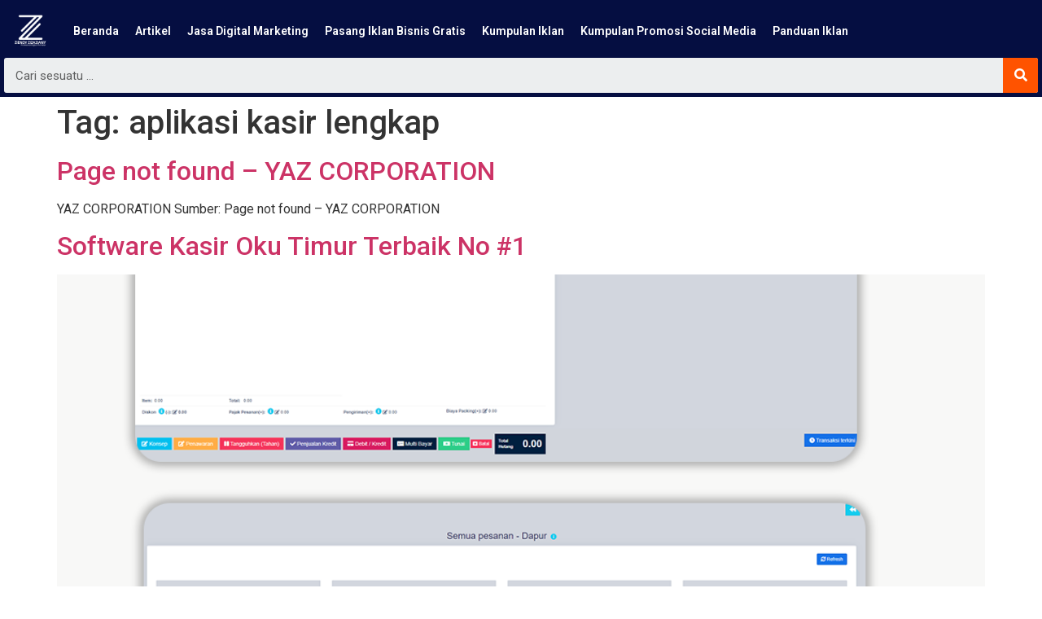

--- FILE ---
content_type: text/html; charset=UTF-8
request_url: https://ziendyzizaziany.my.id/tag/aplikasi-kasir-lengkap/
body_size: 27029
content:
<!doctype html>
<html lang="id" prefix="og: https://ogp.me/ns#">
<head>
	<meta charset="UTF-8">
		<meta name="viewport" content="width=device-width, initial-scale=1">
	<link rel="profile" href="https://gmpg.org/xfn/11">
		<style>img:is([sizes="auto" i], [sizes^="auto," i]) { contain-intrinsic-size: 3000px 1500px }</style>
	
<!-- Optimasi Mesin Pencari oleh Rank Math - https://s.rankmath.com/home -->
<title>aplikasi kasir lengkap Archives - Ziendy Zizaziany</title>
<meta name="robots" content="index, follow, max-snippet:-1, max-video-preview:-1, max-image-preview:large"/>
<link rel="canonical" href="https://ziendyzizaziany.my.id/tag/aplikasi-kasir-lengkap/" />
<link rel="next" href="https://ziendyzizaziany.my.id/tag/aplikasi-kasir-lengkap/page/2/" />
<meta property="og:locale" content="id_ID" />
<meta property="og:type" content="article" />
<meta property="og:title" content="aplikasi kasir lengkap Archives - Ziendy Zizaziany" />
<meta property="og:url" content="https://ziendyzizaziany.my.id/tag/aplikasi-kasir-lengkap/" />
<meta property="og:site_name" content="Ziendy Zizaziany" />
<meta name="twitter:card" content="summary_large_image" />
<meta name="twitter:title" content="aplikasi kasir lengkap Archives - Ziendy Zizaziany" />
<meta name="twitter:label1" content="Pos" />
<meta name="twitter:data1" content="20" />
<!-- /Plugin WordPress Rank Math SEO -->

<link rel='dns-prefetch' href='//www.googletagmanager.com' />
<link rel="alternate" type="application/rss+xml" title="Ziendy Zizaziany &raquo; Feed" href="https://ziendyzizaziany.my.id/feed/" />
<link rel="alternate" type="application/rss+xml" title="Ziendy Zizaziany &raquo; Umpan Komentar" href="https://ziendyzizaziany.my.id/comments/feed/" />
<link rel="alternate" type="application/rss+xml" title="Ziendy Zizaziany &raquo; aplikasi kasir lengkap Umpan Tag" href="https://ziendyzizaziany.my.id/tag/aplikasi-kasir-lengkap/feed/" />
<script>
window._wpemojiSettings = {"baseUrl":"https:\/\/s.w.org\/images\/core\/emoji\/16.0.1\/72x72\/","ext":".png","svgUrl":"https:\/\/s.w.org\/images\/core\/emoji\/16.0.1\/svg\/","svgExt":".svg","source":{"concatemoji":"https:\/\/ziendyzizaziany.my.id\/wp-includes\/js\/wp-emoji-release.min.js?ver=6.8.3"}};
/*! This file is auto-generated */
!function(s,n){var o,i,e;function c(e){try{var t={supportTests:e,timestamp:(new Date).valueOf()};sessionStorage.setItem(o,JSON.stringify(t))}catch(e){}}function p(e,t,n){e.clearRect(0,0,e.canvas.width,e.canvas.height),e.fillText(t,0,0);var t=new Uint32Array(e.getImageData(0,0,e.canvas.width,e.canvas.height).data),a=(e.clearRect(0,0,e.canvas.width,e.canvas.height),e.fillText(n,0,0),new Uint32Array(e.getImageData(0,0,e.canvas.width,e.canvas.height).data));return t.every(function(e,t){return e===a[t]})}function u(e,t){e.clearRect(0,0,e.canvas.width,e.canvas.height),e.fillText(t,0,0);for(var n=e.getImageData(16,16,1,1),a=0;a<n.data.length;a++)if(0!==n.data[a])return!1;return!0}function f(e,t,n,a){switch(t){case"flag":return n(e,"\ud83c\udff3\ufe0f\u200d\u26a7\ufe0f","\ud83c\udff3\ufe0f\u200b\u26a7\ufe0f")?!1:!n(e,"\ud83c\udde8\ud83c\uddf6","\ud83c\udde8\u200b\ud83c\uddf6")&&!n(e,"\ud83c\udff4\udb40\udc67\udb40\udc62\udb40\udc65\udb40\udc6e\udb40\udc67\udb40\udc7f","\ud83c\udff4\u200b\udb40\udc67\u200b\udb40\udc62\u200b\udb40\udc65\u200b\udb40\udc6e\u200b\udb40\udc67\u200b\udb40\udc7f");case"emoji":return!a(e,"\ud83e\udedf")}return!1}function g(e,t,n,a){var r="undefined"!=typeof WorkerGlobalScope&&self instanceof WorkerGlobalScope?new OffscreenCanvas(300,150):s.createElement("canvas"),o=r.getContext("2d",{willReadFrequently:!0}),i=(o.textBaseline="top",o.font="600 32px Arial",{});return e.forEach(function(e){i[e]=t(o,e,n,a)}),i}function t(e){var t=s.createElement("script");t.src=e,t.defer=!0,s.head.appendChild(t)}"undefined"!=typeof Promise&&(o="wpEmojiSettingsSupports",i=["flag","emoji"],n.supports={everything:!0,everythingExceptFlag:!0},e=new Promise(function(e){s.addEventListener("DOMContentLoaded",e,{once:!0})}),new Promise(function(t){var n=function(){try{var e=JSON.parse(sessionStorage.getItem(o));if("object"==typeof e&&"number"==typeof e.timestamp&&(new Date).valueOf()<e.timestamp+604800&&"object"==typeof e.supportTests)return e.supportTests}catch(e){}return null}();if(!n){if("undefined"!=typeof Worker&&"undefined"!=typeof OffscreenCanvas&&"undefined"!=typeof URL&&URL.createObjectURL&&"undefined"!=typeof Blob)try{var e="postMessage("+g.toString()+"("+[JSON.stringify(i),f.toString(),p.toString(),u.toString()].join(",")+"));",a=new Blob([e],{type:"text/javascript"}),r=new Worker(URL.createObjectURL(a),{name:"wpTestEmojiSupports"});return void(r.onmessage=function(e){c(n=e.data),r.terminate(),t(n)})}catch(e){}c(n=g(i,f,p,u))}t(n)}).then(function(e){for(var t in e)n.supports[t]=e[t],n.supports.everything=n.supports.everything&&n.supports[t],"flag"!==t&&(n.supports.everythingExceptFlag=n.supports.everythingExceptFlag&&n.supports[t]);n.supports.everythingExceptFlag=n.supports.everythingExceptFlag&&!n.supports.flag,n.DOMReady=!1,n.readyCallback=function(){n.DOMReady=!0}}).then(function(){return e}).then(function(){var e;n.supports.everything||(n.readyCallback(),(e=n.source||{}).concatemoji?t(e.concatemoji):e.wpemoji&&e.twemoji&&(t(e.twemoji),t(e.wpemoji)))}))}((window,document),window._wpemojiSettings);
</script>
<style id='wp-emoji-styles-inline-css'>

	img.wp-smiley, img.emoji {
		display: inline !important;
		border: none !important;
		box-shadow: none !important;
		height: 1em !important;
		width: 1em !important;
		margin: 0 0.07em !important;
		vertical-align: -0.1em !important;
		background: none !important;
		padding: 0 !important;
	}
</style>
<style id='wp-block-library-inline-css'>
:root{--wp-admin-theme-color:#007cba;--wp-admin-theme-color--rgb:0,124,186;--wp-admin-theme-color-darker-10:#006ba1;--wp-admin-theme-color-darker-10--rgb:0,107,161;--wp-admin-theme-color-darker-20:#005a87;--wp-admin-theme-color-darker-20--rgb:0,90,135;--wp-admin-border-width-focus:2px;--wp-block-synced-color:#7a00df;--wp-block-synced-color--rgb:122,0,223;--wp-bound-block-color:var(--wp-block-synced-color)}@media (min-resolution:192dpi){:root{--wp-admin-border-width-focus:1.5px}}.wp-element-button{cursor:pointer}:root{--wp--preset--font-size--normal:16px;--wp--preset--font-size--huge:42px}:root .has-very-light-gray-background-color{background-color:#eee}:root .has-very-dark-gray-background-color{background-color:#313131}:root .has-very-light-gray-color{color:#eee}:root .has-very-dark-gray-color{color:#313131}:root .has-vivid-green-cyan-to-vivid-cyan-blue-gradient-background{background:linear-gradient(135deg,#00d084,#0693e3)}:root .has-purple-crush-gradient-background{background:linear-gradient(135deg,#34e2e4,#4721fb 50%,#ab1dfe)}:root .has-hazy-dawn-gradient-background{background:linear-gradient(135deg,#faaca8,#dad0ec)}:root .has-subdued-olive-gradient-background{background:linear-gradient(135deg,#fafae1,#67a671)}:root .has-atomic-cream-gradient-background{background:linear-gradient(135deg,#fdd79a,#004a59)}:root .has-nightshade-gradient-background{background:linear-gradient(135deg,#330968,#31cdcf)}:root .has-midnight-gradient-background{background:linear-gradient(135deg,#020381,#2874fc)}.has-regular-font-size{font-size:1em}.has-larger-font-size{font-size:2.625em}.has-normal-font-size{font-size:var(--wp--preset--font-size--normal)}.has-huge-font-size{font-size:var(--wp--preset--font-size--huge)}.has-text-align-center{text-align:center}.has-text-align-left{text-align:left}.has-text-align-right{text-align:right}#end-resizable-editor-section{display:none}.aligncenter{clear:both}.items-justified-left{justify-content:flex-start}.items-justified-center{justify-content:center}.items-justified-right{justify-content:flex-end}.items-justified-space-between{justify-content:space-between}.screen-reader-text{border:0;clip-path:inset(50%);height:1px;margin:-1px;overflow:hidden;padding:0;position:absolute;width:1px;word-wrap:normal!important}.screen-reader-text:focus{background-color:#ddd;clip-path:none;color:#444;display:block;font-size:1em;height:auto;left:5px;line-height:normal;padding:15px 23px 14px;text-decoration:none;top:5px;width:auto;z-index:100000}html :where(.has-border-color){border-style:solid}html :where([style*=border-top-color]){border-top-style:solid}html :where([style*=border-right-color]){border-right-style:solid}html :where([style*=border-bottom-color]){border-bottom-style:solid}html :where([style*=border-left-color]){border-left-style:solid}html :where([style*=border-width]){border-style:solid}html :where([style*=border-top-width]){border-top-style:solid}html :where([style*=border-right-width]){border-right-style:solid}html :where([style*=border-bottom-width]){border-bottom-style:solid}html :where([style*=border-left-width]){border-left-style:solid}html :where(img[class*=wp-image-]){height:auto;max-width:100%}:where(figure){margin:0 0 1em}html :where(.is-position-sticky){--wp-admin--admin-bar--position-offset:var(--wp-admin--admin-bar--height,0px)}@media screen and (max-width:600px){html :where(.is-position-sticky){--wp-admin--admin-bar--position-offset:0px}}
</style>
<style id='classic-theme-styles-inline-css'>
/*! This file is auto-generated */
.wp-block-button__link{color:#fff;background-color:#32373c;border-radius:9999px;box-shadow:none;text-decoration:none;padding:calc(.667em + 2px) calc(1.333em + 2px);font-size:1.125em}.wp-block-file__button{background:#32373c;color:#fff;text-decoration:none}
</style>
<link rel='stylesheet' id='hello-elementor-css' href='https://ziendyzizaziany.my.id/wp-content/themes/hello-elementor/style.min.css?ver=2.6.1' media='all' />
<link rel='stylesheet' id='hello-elementor-theme-style-css' href='https://ziendyzizaziany.my.id/wp-content/themes/hello-elementor/theme.min.css?ver=2.6.1' media='all' />
<link rel='stylesheet' id='elementor-frontend-css' href='https://ziendyzizaziany.my.id/wp-content/plugins/elementor/assets/css/frontend-lite.min.css?ver=3.6.1' media='all' />
<link rel='stylesheet' id='elementor-post-12-css' href='https://ziendyzizaziany.my.id/wp-content/uploads/elementor/css/post-12.css?ver=1755771257' media='all' />
<link rel='stylesheet' id='elementor-icons-css' href='https://ziendyzizaziany.my.id/wp-content/plugins/elementor/assets/lib/eicons/css/elementor-icons.min.css?ver=5.15.0' media='all' />
<link rel='stylesheet' id='elementor-pro-css' href='https://ziendyzizaziany.my.id/wp-content/plugins/elementor-pro/assets/css/frontend-lite.min.css?ver=3.6.4' media='all' />
<link rel='stylesheet' id='font-awesome-5-all-css' href='https://ziendyzizaziany.my.id/wp-content/plugins/elementor/assets/lib/font-awesome/css/all.min.css?ver=3.6.1' media='all' />
<link rel='stylesheet' id='font-awesome-4-shim-css' href='https://ziendyzizaziany.my.id/wp-content/plugins/elementor/assets/lib/font-awesome/css/v4-shims.min.css?ver=3.6.1' media='all' />
<link rel='stylesheet' id='elementor-global-css' href='https://ziendyzizaziany.my.id/wp-content/uploads/elementor/css/global.css?ver=1755771260' media='all' />
<link rel='stylesheet' id='elementor-post-324-css' href='https://ziendyzizaziany.my.id/wp-content/uploads/elementor/css/post-324.css?ver=1755771261' media='all' />
<link rel='stylesheet' id='fluentform-elementor-widget-css' href='https://ziendyzizaziany.my.id/wp-content/plugins/fluentform/public/css/fluent-forms-elementor-widget.css?ver=4.3.10' media='all' />
<link rel='stylesheet' id='elementor-post-373-css' href='https://ziendyzizaziany.my.id/wp-content/uploads/elementor/css/post-373.css?ver=1755771261' media='all' />
<link rel='stylesheet' id='elementor-icons-ekiticons-css' href='https://ziendyzizaziany.my.id/wp-content/plugins/elementskit-lite/modules/elementskit-icon-pack/assets/css/ekiticons.css?ver=2.6.3' media='all' />
<link rel='stylesheet' id='elementskit-parallax-style-css' href='https://ziendyzizaziany.my.id/wp-content/plugins/elementskit/modules/parallax/assets/css/style.css?ver=2.6.4' media='all' />
<link rel='stylesheet' id='ekit-widget-styles-css' href='https://ziendyzizaziany.my.id/wp-content/plugins/elementskit-lite/widgets/init/assets/css/widget-styles.css?ver=2.6.3' media='all' />
<link rel='stylesheet' id='ekit-widget-styles-pro-css' href='https://ziendyzizaziany.my.id/wp-content/plugins/elementskit/widgets/init/assets/css/widget-styles-pro.css?ver=2.6.4' media='all' />
<link rel='stylesheet' id='ekit-responsive-css' href='https://ziendyzizaziany.my.id/wp-content/plugins/elementskit-lite/widgets/init/assets/css/responsive.css?ver=2.6.3' media='all' />
<link rel='stylesheet' id='ecs-styles-css' href='https://ziendyzizaziany.my.id/wp-content/plugins/ele-custom-skin/assets/css/ecs-style.css?ver=3.1.6' media='all' />
<link rel='stylesheet' id='elementor-post-177-css' href='https://ziendyzizaziany.my.id/wp-content/uploads/elementor/css/post-177.css?ver=1661379261' media='all' />
<link rel='stylesheet' id='elementor-post-465-css' href='https://ziendyzizaziany.my.id/wp-content/uploads/elementor/css/post-465.css?ver=1661382946' media='all' />
<link rel='stylesheet' id='elementor-post-1117-css' href='https://ziendyzizaziany.my.id/wp-content/uploads/elementor/css/post-1117.css?ver=1661720960' media='all' />
<link rel='stylesheet' id='google-fonts-1-css' href='https://fonts.googleapis.com/css?family=Roboto%3A100%2C100italic%2C200%2C200italic%2C300%2C300italic%2C400%2C400italic%2C500%2C500italic%2C600%2C600italic%2C700%2C700italic%2C800%2C800italic%2C900%2C900italic%7CRoboto+Slab%3A100%2C100italic%2C200%2C200italic%2C300%2C300italic%2C400%2C400italic%2C500%2C500italic%2C600%2C600italic%2C700%2C700italic%2C800%2C800italic%2C900%2C900italic&#038;display=auto&#038;ver=6.8.3' media='all' />
<link rel='stylesheet' id='elementor-icons-shared-0-css' href='https://ziendyzizaziany.my.id/wp-content/plugins/elementor/assets/lib/font-awesome/css/fontawesome.min.css?ver=5.15.3' media='all' />
<link rel='stylesheet' id='elementor-icons-fa-solid-css' href='https://ziendyzizaziany.my.id/wp-content/plugins/elementor/assets/lib/font-awesome/css/solid.min.css?ver=5.15.3' media='all' />
<script src="https://ziendyzizaziany.my.id/wp-includes/js/jquery/jquery.min.js?ver=3.7.1" id="jquery-core-js"></script>
<script src="https://ziendyzizaziany.my.id/wp-includes/js/jquery/jquery-migrate.min.js?ver=3.4.1" id="jquery-migrate-js"></script>
<script src="https://ziendyzizaziany.my.id/wp-content/plugins/elementor/assets/lib/font-awesome/js/v4-shims.min.js?ver=3.6.1" id="font-awesome-4-shim-js"></script>
<script src="https://ziendyzizaziany.my.id/wp-content/plugins/elementskit/modules/parallax/assets/js/jarallax.js?ver=2.6.4" id="jarallax-js"></script>

<!-- Snippet Google Analytics telah ditambahkan oleh Site Kit -->
<script src="https://www.googletagmanager.com/gtag/js?id=UA-228758903-1" id="google_gtagjs-js" async></script>
<script id="google_gtagjs-js-after">
window.dataLayer = window.dataLayer || [];function gtag(){dataLayer.push(arguments);}
gtag('set', 'linker', {"domains":["ziendyzizaziany.my.id"]} );
gtag("js", new Date());
gtag("set", "developer_id.dZTNiMT", true);
gtag("config", "UA-228758903-1", {"anonymize_ip":true});
gtag("config", "G-M40KZET9MV");
</script>

<!-- Snippet Google Analytics penutup telah ditambahkan oleh Site Kit -->
<script id="ecs_ajax_load-js-extra">
var ecs_ajax_params = {"ajaxurl":"https:\/\/ziendyzizaziany.my.id\/wp-admin\/admin-ajax.php","posts":"{\"tag\":\"aplikasi-kasir-lengkap\",\"error\":\"\",\"m\":\"\",\"p\":0,\"post_parent\":\"\",\"subpost\":\"\",\"subpost_id\":\"\",\"attachment\":\"\",\"attachment_id\":0,\"name\":\"\",\"pagename\":\"\",\"page_id\":0,\"second\":\"\",\"minute\":\"\",\"hour\":\"\",\"day\":0,\"monthnum\":0,\"year\":0,\"w\":0,\"category_name\":\"\",\"cat\":\"\",\"tag_id\":687,\"author\":\"\",\"author_name\":\"\",\"feed\":\"\",\"tb\":\"\",\"paged\":0,\"meta_key\":\"\",\"meta_value\":\"\",\"preview\":\"\",\"s\":\"\",\"sentence\":\"\",\"title\":\"\",\"fields\":\"all\",\"menu_order\":\"\",\"embed\":\"\",\"category__in\":[],\"category__not_in\":[],\"category__and\":[],\"post__in\":[],\"post__not_in\":[],\"post_name__in\":[],\"tag__in\":[],\"tag__not_in\":[],\"tag__and\":[],\"tag_slug__in\":[\"aplikasi-kasir-lengkap\"],\"tag_slug__and\":[],\"post_parent__in\":[],\"post_parent__not_in\":[],\"author__in\":[],\"author__not_in\":[],\"search_columns\":[],\"ignore_sticky_posts\":false,\"suppress_filters\":false,\"cache_results\":true,\"update_post_term_cache\":true,\"update_menu_item_cache\":false,\"lazy_load_term_meta\":true,\"update_post_meta_cache\":true,\"post_type\":\"\",\"posts_per_page\":10,\"nopaging\":false,\"comments_per_page\":\"50\",\"no_found_rows\":false,\"order\":\"DESC\"}"};
</script>
<script src="https://ziendyzizaziany.my.id/wp-content/plugins/ele-custom-skin/assets/js/ecs_ajax_pagination.js?ver=3.1.6" id="ecs_ajax_load-js"></script>
<script src="https://ziendyzizaziany.my.id/wp-content/plugins/ele-custom-skin/assets/js/ecs.js?ver=3.1.6" id="ecs-script-js"></script>
<link rel="https://api.w.org/" href="https://ziendyzizaziany.my.id/wp-json/" /><link rel="alternate" title="JSON" type="application/json" href="https://ziendyzizaziany.my.id/wp-json/wp/v2/tags/687" /><link rel="EditURI" type="application/rsd+xml" title="RSD" href="https://ziendyzizaziany.my.id/xmlrpc.php?rsd" />
<meta name="generator" content="WordPress 6.8.3" />
<meta name="generator" content="Site Kit by Google 1.80.0" />
			<script type="text/javascript">
				var elementskit_module_parallax_url = "https://ziendyzizaziany.my.id/wp-content/plugins/elementskit/modules/parallax/"
			</script>
		<link rel="icon" href="https://ziendyzizaziany.my.id/wp-content/uploads/2022/08/cropped-Logo-Ziendy-Zizaziany-Orange-32x32.png" sizes="32x32" />
<link rel="icon" href="https://ziendyzizaziany.my.id/wp-content/uploads/2022/08/cropped-Logo-Ziendy-Zizaziany-Orange-192x192.png" sizes="192x192" />
<link rel="apple-touch-icon" href="https://ziendyzizaziany.my.id/wp-content/uploads/2022/08/cropped-Logo-Ziendy-Zizaziany-Orange-180x180.png" />
<meta name="msapplication-TileImage" content="https://ziendyzizaziany.my.id/wp-content/uploads/2022/08/cropped-Logo-Ziendy-Zizaziany-Orange-270x270.png" />
</head>
<body class="archive tag tag-aplikasi-kasir-lengkap tag-687 wp-custom-logo wp-theme-hello-elementor elementor-default elementor-kit-12">


<a class="skip-link screen-reader-text" href="#content">
	Skip to content</a>

		<div data-elementor-type="header" data-elementor-id="324" class="elementor elementor-324 elementor-location-header">
								<section class="elementor-section elementor-top-section elementor-element elementor-element-78b15af2 elementor-section-content-middle elementor-section-full_width elementor-section-height-default elementor-section-height-default" data-id="78b15af2" data-element_type="section" data-settings="{&quot;background_background&quot;:&quot;classic&quot;,&quot;ekit_has_onepagescroll_dot&quot;:&quot;yes&quot;}">
						<div class="elementor-container elementor-column-gap-narrow">
					<div class="elementor-column elementor-col-100 elementor-top-column elementor-element elementor-element-75f8f071" data-id="75f8f071" data-element_type="column">
			<div class="elementor-widget-wrap elementor-element-populated">
								<section class="elementor-section elementor-inner-section elementor-element elementor-element-486fe933 elementor-section-full_width elementor-section-height-default elementor-section-height-default" data-id="486fe933" data-element_type="section" data-settings="{&quot;ekit_has_onepagescroll_dot&quot;:&quot;yes&quot;}">
						<div class="elementor-container elementor-column-gap-default">
					<div class="elementor-column elementor-col-50 elementor-inner-column elementor-element elementor-element-2697b7dd" data-id="2697b7dd" data-element_type="column">
			<div class="elementor-widget-wrap elementor-element-populated">
								<div class="elementor-element elementor-element-65d6ec78 elementor-widget elementor-widget-image" data-id="65d6ec78" data-element_type="widget" data-settings="{&quot;ekit_we_effect_on&quot;:&quot;none&quot;}" data-widget_type="image.default">
				<div class="elementor-widget-container">
			<style>/*! elementor - v3.6.1 - 23-03-2022 */
.elementor-widget-image{text-align:center}.elementor-widget-image a{display:inline-block}.elementor-widget-image a img[src$=".svg"]{width:48px}.elementor-widget-image img{vertical-align:middle;display:inline-block}</style>												<img width="800" height="800" src="https://ziendyzizaziany.my.id/wp-content/uploads/2022/08/Logo-Ziendy-Zizaziany-1024x1024.png" class="attachment-large size-large" alt="Logo Ziendy Zizaziany" srcset="https://ziendyzizaziany.my.id/wp-content/uploads/2022/08/Logo-Ziendy-Zizaziany-1024x1024.png 1024w, https://ziendyzizaziany.my.id/wp-content/uploads/2022/08/Logo-Ziendy-Zizaziany-300x300.png 300w, https://ziendyzizaziany.my.id/wp-content/uploads/2022/08/Logo-Ziendy-Zizaziany-150x150.png 150w, https://ziendyzizaziany.my.id/wp-content/uploads/2022/08/Logo-Ziendy-Zizaziany-768x768.png 768w, https://ziendyzizaziany.my.id/wp-content/uploads/2022/08/Logo-Ziendy-Zizaziany.png 1080w" sizes="(max-width: 800px) 100vw, 800px" />															</div>
				</div>
					</div>
		</div>
				<div class="elementor-column elementor-col-50 elementor-inner-column elementor-element elementor-element-3db87972" data-id="3db87972" data-element_type="column">
			<div class="elementor-widget-wrap elementor-element-populated">
								<div class="elementor-element elementor-element-1ca3d5a elementor-nav-menu--stretch elementor-nav-menu--dropdown-tablet elementor-nav-menu__text-align-aside elementor-nav-menu--toggle elementor-nav-menu--burger elementor-widget elementor-widget-nav-menu" data-id="1ca3d5a" data-element_type="widget" data-settings="{&quot;full_width&quot;:&quot;stretch&quot;,&quot;layout&quot;:&quot;horizontal&quot;,&quot;submenu_icon&quot;:{&quot;value&quot;:&quot;&lt;i class=\&quot;fas fa-caret-down\&quot;&gt;&lt;\/i&gt;&quot;,&quot;library&quot;:&quot;fa-solid&quot;},&quot;toggle&quot;:&quot;burger&quot;,&quot;ekit_we_effect_on&quot;:&quot;none&quot;}" data-widget_type="nav-menu.default">
				<div class="elementor-widget-container">
			<link rel="stylesheet" href="https://ziendyzizaziany.my.id/wp-content/plugins/elementor-pro/assets/css/widget-nav-menu.min.css">			<nav migration_allowed="1" migrated="0" role="navigation" class="elementor-nav-menu--main elementor-nav-menu__container elementor-nav-menu--layout-horizontal e--pointer-underline e--animation-fade">
				<ul id="menu-1-1ca3d5a" class="elementor-nav-menu"><li class="menu-item menu-item-type-post_type menu-item-object-page menu-item-home menu-item-359"><a href="https://ziendyzizaziany.my.id/" class="elementor-item">Beranda</a></li>
<li class="menu-item menu-item-type-taxonomy menu-item-object-category menu-item-882"><a href="https://ziendyzizaziany.my.id/category/artikel/" class="elementor-item">Artikel</a></li>
<li class="menu-item menu-item-type-post_type menu-item-object-page menu-item-has-children menu-item-919"><a href="https://ziendyzizaziany.my.id/jasa-digital-marketing/" class="elementor-item">Jasa Digital Marketing</a>
<ul class="sub-menu elementor-nav-menu--dropdown">
	<li class="menu-item menu-item-type-post_type menu-item-object-page menu-item-358"><a href="https://ziendyzizaziany.my.id/jasa-artikel-seo/" class="elementor-sub-item">Jasa Artikel SEO</a></li>
	<li class="menu-item menu-item-type-post_type menu-item-object-page menu-item-353"><a href="https://ziendyzizaziany.my.id/jasa-pembuatan-landing-page/" class="elementor-sub-item">Jasa Pembuatan Landing Page</a></li>
	<li class="menu-item menu-item-type-post_type menu-item-object-page menu-item-357"><a href="https://ziendyzizaziany.my.id/jasa-training-digital-marketing/" class="elementor-sub-item">Jasa Training Digital Marketing</a></li>
</ul>
</li>
<li class="menu-item menu-item-type-post_type menu-item-object-page menu-item-has-children menu-item-937"><a href="https://ziendyzizaziany.my.id/pasang-iklan-bisnis-gratis/" class="elementor-item">Pasang Iklan Bisnis Gratis</a>
<ul class="sub-menu elementor-nav-menu--dropdown">
	<li class="menu-item menu-item-type-post_type menu-item-object-page menu-item-360"><a href="https://ziendyzizaziany.my.id/posting-iklan-bisnis/" class="elementor-sub-item">Pasang Iklan Bisnis Gratis</a></li>
	<li class="menu-item menu-item-type-post_type menu-item-object-page menu-item-560"><a href="https://ziendyzizaziany.my.id/pasang-iklan-produk-gratis/" class="elementor-sub-item">Posting Iklan Produk Gratis</a></li>
	<li class="menu-item menu-item-type-post_type menu-item-object-page menu-item-1123"><a href="https://ziendyzizaziany.my.id/pasang-iklan-restoran-gratis/" class="elementor-sub-item">Pasang Iklan Restoran Gratis</a></li>
	<li class="menu-item menu-item-type-post_type menu-item-object-page menu-item-1121"><a href="https://ziendyzizaziany.my.id/pasang-iklan-sewa-tempat-tinggal-gratis/" class="elementor-sub-item">Pasang Iklan Sewa Tempat Tinggal Gratis</a></li>
	<li class="menu-item menu-item-type-post_type menu-item-object-page menu-item-1119"><a href="https://ziendyzizaziany.my.id/pasang-iklan-jual-beli-kendaraan-gratis/" class="elementor-sub-item">Pasang Iklan Jual Beli Kendaraan Gratis</a></li>
	<li class="menu-item menu-item-type-post_type menu-item-object-page menu-item-1120"><a href="https://ziendyzizaziany.my.id/pasang-iklan-jual-beli-hp/" class="elementor-sub-item">Pasang Iklan Jual Beli HP</a></li>
	<li class="menu-item menu-item-type-post_type menu-item-object-page menu-item-1122"><a href="https://ziendyzizaziany.my.id/pasang-iklan-lowongan-pekerjaan-gratis/" class="elementor-sub-item">Pasang Iklan Lowongan Pekerjaan Gratis</a></li>
	<li class="menu-item menu-item-type-post_type menu-item-object-page menu-item-354"><a href="https://ziendyzizaziany.my.id/promosi-youtube-gratis/" class="elementor-sub-item">Promosi Youtube Gratis</a></li>
	<li class="menu-item menu-item-type-post_type menu-item-object-page menu-item-355"><a href="https://ziendyzizaziany.my.id/promosi-tiktok-gratis/" class="elementor-sub-item">Promosi Akun Tiktok Gratis</a></li>
</ul>
</li>
<li class="menu-item menu-item-type-post_type menu-item-object-page menu-item-has-children menu-item-895"><a href="https://ziendyzizaziany.my.id/kumpulan-iklan/" class="elementor-item">Kumpulan Iklan</a>
<ul class="sub-menu elementor-nav-menu--dropdown">
	<li class="menu-item menu-item-type-taxonomy menu-item-object-category menu-item-566"><a href="https://ziendyzizaziany.my.id/category/bisnis/" class="elementor-sub-item">Kumpulan Iklan Bisnis</a></li>
	<li class="menu-item menu-item-type-taxonomy menu-item-object-category menu-item-1024"><a href="https://ziendyzizaziany.my.id/category/bisnis/restoran/" class="elementor-sub-item">Kumpulan Iklan Restoran</a></li>
	<li class="menu-item menu-item-type-taxonomy menu-item-object-category menu-item-565"><a href="https://ziendyzizaziany.my.id/category/produk/" class="elementor-sub-item">Kumpulan Iklan Produk</a></li>
	<li class="menu-item menu-item-type-taxonomy menu-item-object-category menu-item-896"><a href="https://ziendyzizaziany.my.id/category/jual-beli-hp/" class="elementor-sub-item">Jual Beli HP</a></li>
	<li class="menu-item menu-item-type-taxonomy menu-item-object-category menu-item-897"><a href="https://ziendyzizaziany.my.id/category/lowongan-pekerjaan/" class="elementor-sub-item">Lowongan Pekerjaan</a></li>
	<li class="menu-item menu-item-type-taxonomy menu-item-object-category menu-item-1020"><a href="https://ziendyzizaziany.my.id/category/bisnis/real-estate/apartment/" class="elementor-sub-item">Kumpulan Iklan Apartment</a></li>
	<li class="menu-item menu-item-type-taxonomy menu-item-object-category menu-item-1021"><a href="https://ziendyzizaziany.my.id/category/bisnis/real-estate/kontrakan/" class="elementor-sub-item">Kumpulan Iklan Kontrakan</a></li>
	<li class="menu-item menu-item-type-taxonomy menu-item-object-category menu-item-1022"><a href="https://ziendyzizaziany.my.id/category/bisnis/real-estate/kostan/" class="elementor-sub-item">Kumpulan Iklan Kostan</a></li>
	<li class="menu-item menu-item-type-taxonomy menu-item-object-category menu-item-1023"><a href="https://ziendyzizaziany.my.id/category/bisnis/real-estate/ruko/" class="elementor-sub-item">Kumpulan Iklan Ruko</a></li>
</ul>
</li>
<li class="menu-item menu-item-type-post_type menu-item-object-page menu-item-has-children menu-item-938"><a href="https://ziendyzizaziany.my.id/kumpulan-promosi-social-media/" class="elementor-item">Kumpulan Promosi Social Media</a>
<ul class="sub-menu elementor-nav-menu--dropdown">
	<li class="menu-item menu-item-type-taxonomy menu-item-object-category menu-item-1025"><a href="https://ziendyzizaziany.my.id/category/tiktok/akun-tiktok/" class="elementor-sub-item">Akun Tiktok</a></li>
	<li class="menu-item menu-item-type-taxonomy menu-item-object-category menu-item-1026"><a href="https://ziendyzizaziany.my.id/category/tiktok/video-tiktok/" class="elementor-sub-item">Video Tiktok</a></li>
	<li class="menu-item menu-item-type-taxonomy menu-item-object-category menu-item-1027"><a href="https://ziendyzizaziany.my.id/category/video-youtube/" class="elementor-sub-item">Video Youtube</a></li>
</ul>
</li>
<li class="menu-item menu-item-type-post_type menu-item-object-page menu-item-940"><a href="https://ziendyzizaziany.my.id/panduan-iklan/" class="elementor-item">Panduan Iklan</a></li>
</ul>			</nav>
					<div class="elementor-menu-toggle" role="button" tabindex="0" aria-label="Menu Toggle" aria-expanded="false">
			<i aria-hidden="true" role="presentation" class="elementor-menu-toggle__icon--open eicon-menu-bar"></i><i aria-hidden="true" role="presentation" class="elementor-menu-toggle__icon--close eicon-close"></i>			<span class="elementor-screen-only">Menu</span>
		</div>
			<nav class="elementor-nav-menu--dropdown elementor-nav-menu__container" role="navigation" aria-hidden="true">
				<ul id="menu-2-1ca3d5a" class="elementor-nav-menu"><li class="menu-item menu-item-type-post_type menu-item-object-page menu-item-home menu-item-359"><a href="https://ziendyzizaziany.my.id/" class="elementor-item" tabindex="-1">Beranda</a></li>
<li class="menu-item menu-item-type-taxonomy menu-item-object-category menu-item-882"><a href="https://ziendyzizaziany.my.id/category/artikel/" class="elementor-item" tabindex="-1">Artikel</a></li>
<li class="menu-item menu-item-type-post_type menu-item-object-page menu-item-has-children menu-item-919"><a href="https://ziendyzizaziany.my.id/jasa-digital-marketing/" class="elementor-item" tabindex="-1">Jasa Digital Marketing</a>
<ul class="sub-menu elementor-nav-menu--dropdown">
	<li class="menu-item menu-item-type-post_type menu-item-object-page menu-item-358"><a href="https://ziendyzizaziany.my.id/jasa-artikel-seo/" class="elementor-sub-item" tabindex="-1">Jasa Artikel SEO</a></li>
	<li class="menu-item menu-item-type-post_type menu-item-object-page menu-item-353"><a href="https://ziendyzizaziany.my.id/jasa-pembuatan-landing-page/" class="elementor-sub-item" tabindex="-1">Jasa Pembuatan Landing Page</a></li>
	<li class="menu-item menu-item-type-post_type menu-item-object-page menu-item-357"><a href="https://ziendyzizaziany.my.id/jasa-training-digital-marketing/" class="elementor-sub-item" tabindex="-1">Jasa Training Digital Marketing</a></li>
</ul>
</li>
<li class="menu-item menu-item-type-post_type menu-item-object-page menu-item-has-children menu-item-937"><a href="https://ziendyzizaziany.my.id/pasang-iklan-bisnis-gratis/" class="elementor-item" tabindex="-1">Pasang Iklan Bisnis Gratis</a>
<ul class="sub-menu elementor-nav-menu--dropdown">
	<li class="menu-item menu-item-type-post_type menu-item-object-page menu-item-360"><a href="https://ziendyzizaziany.my.id/posting-iklan-bisnis/" class="elementor-sub-item" tabindex="-1">Pasang Iklan Bisnis Gratis</a></li>
	<li class="menu-item menu-item-type-post_type menu-item-object-page menu-item-560"><a href="https://ziendyzizaziany.my.id/pasang-iklan-produk-gratis/" class="elementor-sub-item" tabindex="-1">Posting Iklan Produk Gratis</a></li>
	<li class="menu-item menu-item-type-post_type menu-item-object-page menu-item-1123"><a href="https://ziendyzizaziany.my.id/pasang-iklan-restoran-gratis/" class="elementor-sub-item" tabindex="-1">Pasang Iklan Restoran Gratis</a></li>
	<li class="menu-item menu-item-type-post_type menu-item-object-page menu-item-1121"><a href="https://ziendyzizaziany.my.id/pasang-iklan-sewa-tempat-tinggal-gratis/" class="elementor-sub-item" tabindex="-1">Pasang Iklan Sewa Tempat Tinggal Gratis</a></li>
	<li class="menu-item menu-item-type-post_type menu-item-object-page menu-item-1119"><a href="https://ziendyzizaziany.my.id/pasang-iklan-jual-beli-kendaraan-gratis/" class="elementor-sub-item" tabindex="-1">Pasang Iklan Jual Beli Kendaraan Gratis</a></li>
	<li class="menu-item menu-item-type-post_type menu-item-object-page menu-item-1120"><a href="https://ziendyzizaziany.my.id/pasang-iklan-jual-beli-hp/" class="elementor-sub-item" tabindex="-1">Pasang Iklan Jual Beli HP</a></li>
	<li class="menu-item menu-item-type-post_type menu-item-object-page menu-item-1122"><a href="https://ziendyzizaziany.my.id/pasang-iklan-lowongan-pekerjaan-gratis/" class="elementor-sub-item" tabindex="-1">Pasang Iklan Lowongan Pekerjaan Gratis</a></li>
	<li class="menu-item menu-item-type-post_type menu-item-object-page menu-item-354"><a href="https://ziendyzizaziany.my.id/promosi-youtube-gratis/" class="elementor-sub-item" tabindex="-1">Promosi Youtube Gratis</a></li>
	<li class="menu-item menu-item-type-post_type menu-item-object-page menu-item-355"><a href="https://ziendyzizaziany.my.id/promosi-tiktok-gratis/" class="elementor-sub-item" tabindex="-1">Promosi Akun Tiktok Gratis</a></li>
</ul>
</li>
<li class="menu-item menu-item-type-post_type menu-item-object-page menu-item-has-children menu-item-895"><a href="https://ziendyzizaziany.my.id/kumpulan-iklan/" class="elementor-item" tabindex="-1">Kumpulan Iklan</a>
<ul class="sub-menu elementor-nav-menu--dropdown">
	<li class="menu-item menu-item-type-taxonomy menu-item-object-category menu-item-566"><a href="https://ziendyzizaziany.my.id/category/bisnis/" class="elementor-sub-item" tabindex="-1">Kumpulan Iklan Bisnis</a></li>
	<li class="menu-item menu-item-type-taxonomy menu-item-object-category menu-item-1024"><a href="https://ziendyzizaziany.my.id/category/bisnis/restoran/" class="elementor-sub-item" tabindex="-1">Kumpulan Iklan Restoran</a></li>
	<li class="menu-item menu-item-type-taxonomy menu-item-object-category menu-item-565"><a href="https://ziendyzizaziany.my.id/category/produk/" class="elementor-sub-item" tabindex="-1">Kumpulan Iklan Produk</a></li>
	<li class="menu-item menu-item-type-taxonomy menu-item-object-category menu-item-896"><a href="https://ziendyzizaziany.my.id/category/jual-beli-hp/" class="elementor-sub-item" tabindex="-1">Jual Beli HP</a></li>
	<li class="menu-item menu-item-type-taxonomy menu-item-object-category menu-item-897"><a href="https://ziendyzizaziany.my.id/category/lowongan-pekerjaan/" class="elementor-sub-item" tabindex="-1">Lowongan Pekerjaan</a></li>
	<li class="menu-item menu-item-type-taxonomy menu-item-object-category menu-item-1020"><a href="https://ziendyzizaziany.my.id/category/bisnis/real-estate/apartment/" class="elementor-sub-item" tabindex="-1">Kumpulan Iklan Apartment</a></li>
	<li class="menu-item menu-item-type-taxonomy menu-item-object-category menu-item-1021"><a href="https://ziendyzizaziany.my.id/category/bisnis/real-estate/kontrakan/" class="elementor-sub-item" tabindex="-1">Kumpulan Iklan Kontrakan</a></li>
	<li class="menu-item menu-item-type-taxonomy menu-item-object-category menu-item-1022"><a href="https://ziendyzizaziany.my.id/category/bisnis/real-estate/kostan/" class="elementor-sub-item" tabindex="-1">Kumpulan Iklan Kostan</a></li>
	<li class="menu-item menu-item-type-taxonomy menu-item-object-category menu-item-1023"><a href="https://ziendyzizaziany.my.id/category/bisnis/real-estate/ruko/" class="elementor-sub-item" tabindex="-1">Kumpulan Iklan Ruko</a></li>
</ul>
</li>
<li class="menu-item menu-item-type-post_type menu-item-object-page menu-item-has-children menu-item-938"><a href="https://ziendyzizaziany.my.id/kumpulan-promosi-social-media/" class="elementor-item" tabindex="-1">Kumpulan Promosi Social Media</a>
<ul class="sub-menu elementor-nav-menu--dropdown">
	<li class="menu-item menu-item-type-taxonomy menu-item-object-category menu-item-1025"><a href="https://ziendyzizaziany.my.id/category/tiktok/akun-tiktok/" class="elementor-sub-item" tabindex="-1">Akun Tiktok</a></li>
	<li class="menu-item menu-item-type-taxonomy menu-item-object-category menu-item-1026"><a href="https://ziendyzizaziany.my.id/category/tiktok/video-tiktok/" class="elementor-sub-item" tabindex="-1">Video Tiktok</a></li>
	<li class="menu-item menu-item-type-taxonomy menu-item-object-category menu-item-1027"><a href="https://ziendyzizaziany.my.id/category/video-youtube/" class="elementor-sub-item" tabindex="-1">Video Youtube</a></li>
</ul>
</li>
<li class="menu-item menu-item-type-post_type menu-item-object-page menu-item-940"><a href="https://ziendyzizaziany.my.id/panduan-iklan/" class="elementor-item" tabindex="-1">Panduan Iklan</a></li>
</ul>			</nav>
				</div>
				</div>
					</div>
		</div>
							</div>
		</section>
				<div class="elementor-element elementor-element-4d7bbd37 elementor-search-form--skin-classic elementor-search-form--button-type-icon elementor-search-form--icon-search elementor-widget elementor-widget-search-form" data-id="4d7bbd37" data-element_type="widget" data-settings="{&quot;skin&quot;:&quot;classic&quot;,&quot;ekit_we_effect_on&quot;:&quot;none&quot;}" data-widget_type="search-form.default">
				<div class="elementor-widget-container">
			<link rel="stylesheet" href="https://ziendyzizaziany.my.id/wp-content/plugins/elementor-pro/assets/css/widget-theme-elements.min.css">		<form class="elementor-search-form" role="search" action="https://ziendyzizaziany.my.id" method="get">
									<div class="elementor-search-form__container">
								<input placeholder="Cari sesuatu ..." class="elementor-search-form__input" type="search" name="s" title="Search" value="">
													<button class="elementor-search-form__submit" type="submit" title="Search" aria-label="Search">
													<i aria-hidden="true" class="fas fa-search"></i>							<span class="elementor-screen-only">Search</span>
											</button>
											</div>
		</form>
				</div>
				</div>
					</div>
		</div>
							</div>
		</section>
						</div>
		<main id="content" class="site-main" role="main">

			<header class="page-header">
			<h1 class="entry-title">Tag: <span>aplikasi kasir lengkap</span></h1>		</header>
		<div class="page-content">
					<article class="post">
				<h2 class="entry-title"><a href="https://ziendyzizaziany.my.id/page-not-found-yaz-corporation/">Page not found &#8211; YAZ CORPORATION</a></h2><a href="https://ziendyzizaziany.my.id/page-not-found-yaz-corporation/"></a><p>YAZ CORPORATION Sumber: Page not found &#8211; YAZ CORPORATION</p>
			</article>
					<article class="post">
				<h2 class="entry-title"><a href="https://ziendyzizaziany.my.id/software-kasir-oku-timur-terbaik-no-1/">Software Kasir Oku Timur Terbaik No #1</a></h2><a href="https://ziendyzizaziany.my.id/software-kasir-oku-timur-terbaik-no-1/"><img width="800" height="800" src="https://ziendyzizaziany.my.id/wp-content/uploads/2023/03/Screenshot-Restoran.png" class="attachment-large size-large wp-post-image" alt="" decoding="async" /></a><p>YAZ CORPORATION merupakan penyedia Software Kasir Oku Timur terbaik No #1 untuk mengelola usaha lebih mudah dan praktis. Dimana, Anda bisa menggunakan berbagai fitur keren di dalam Software Kasir YAZ CORPORATION yang dirancang khusus guna memenuhi setiap kebutuhan usaha di Oku Timur dari berbagai lini bisnis. Mulai dari Kasir, Karyawan, Gudang, Produksi, Pelanggan, Supplier, Akuntansi [&hellip;]</p>
			</article>
					<article class="post">
				<h2 class="entry-title"><a href="https://ziendyzizaziany.my.id/software-kasir-online-gratis-coba/">Software Kasir Online Gratis Coba!</a></h2><a href="https://ziendyzizaziany.my.id/software-kasir-online-gratis-coba/"><img width="800" height="800" src="https://ziendyzizaziany.my.id/wp-content/uploads/2023/02/1675621756_Baca-Selengkapnya-1024x1024.png" class="attachment-large size-large wp-post-image" alt="Software Kasir Online Gratis" decoding="async" srcset="https://ziendyzizaziany.my.id/wp-content/uploads/2023/02/1675621756_Baca-Selengkapnya-1024x1024.png 1024w, https://ziendyzizaziany.my.id/wp-content/uploads/2023/02/1675621756_Baca-Selengkapnya-300x300.png 300w, https://ziendyzizaziany.my.id/wp-content/uploads/2023/02/1675621756_Baca-Selengkapnya-150x150.png 150w, https://ziendyzizaziany.my.id/wp-content/uploads/2023/02/1675621756_Baca-Selengkapnya-768x768.png 768w, https://ziendyzizaziany.my.id/wp-content/uploads/2023/02/1675621756_Baca-Selengkapnya.png 1080w" sizes="(max-width: 800px) 100vw, 800px" /></a><p>Lagi nyari software kasir online? Sini, coba dulu gratis baru berlangganan! Persembahan YAZ CORPORATION untuk usaha Anda. Software kasir online sangat penting untuk menunjang usaha, terutama bagi kamu sudah memiliki banyak cabang ataupun lebih banyak berada di luar kota. Dengan software kasir online kamu bisa memantau kondisi bisnis seacara online realtime. YAZ CORPORATION mempersembahakan software [&hellip;]</p>
			</article>
					<article class="post">
				<h2 class="entry-title"><a href="https://ziendyzizaziany.my.id/jual-software-kasir-online-semarang-2023/">Jual Software Kasir Online Semarang 2023</a></h2><a href="https://ziendyzizaziany.my.id/jual-software-kasir-online-semarang-2023/"><img width="800" height="800" src="https://ziendyzizaziany.my.id/wp-content/uploads/2023/02/1675621690_Baca-Selengkapnya-1024x1024.png" class="attachment-large size-large wp-post-image" alt="Software Kasir Online Terbaru 2023 Semarang" decoding="async" loading="lazy" srcset="https://ziendyzizaziany.my.id/wp-content/uploads/2023/02/1675621690_Baca-Selengkapnya-1024x1024.png 1024w, https://ziendyzizaziany.my.id/wp-content/uploads/2023/02/1675621690_Baca-Selengkapnya-300x300.png 300w, https://ziendyzizaziany.my.id/wp-content/uploads/2023/02/1675621690_Baca-Selengkapnya-150x150.png 150w, https://ziendyzizaziany.my.id/wp-content/uploads/2023/02/1675621690_Baca-Selengkapnya-768x768.png 768w, https://ziendyzizaziany.my.id/wp-content/uploads/2023/02/1675621690_Baca-Selengkapnya.png 1080w" sizes="auto, (max-width: 800px) 100vw, 800px" /></a><p>Software kasir online di Semarang terbaru 2023! Gratis selama 3 hari, harga termurah mulai 150 ribuan! Hanya untuk warga Semarang! Yup! Buat kamu pengusaha di kota Semarang, wajib banget melengkapi usaha kamu dengan software kasir online termurah di Indonesia. Hadir dengan fitur komplit dan irit. Kamu bisa menghemat banyak biaya pengeluaran, sebab software kasir online [&hellip;]</p>
			</article>
					<article class="post">
				<h2 class="entry-title"><a href="https://ziendyzizaziany.my.id/software-kasir-service-hp-dan-laptop-murah/">Software Kasir Service Hp dan Laptop Murah!</a></h2><a href="https://ziendyzizaziany.my.id/software-kasir-service-hp-dan-laptop-murah/"><img width="800" height="800" src="https://ziendyzizaziany.my.id/wp-content/uploads/2023/02/1675621556_Baca-Selengkapnya-1024x1024.png" class="attachment-large size-large wp-post-image" alt="Software Kasir Service Hp Murah" decoding="async" loading="lazy" srcset="https://ziendyzizaziany.my.id/wp-content/uploads/2023/02/1675621556_Baca-Selengkapnya-1024x1024.png 1024w, https://ziendyzizaziany.my.id/wp-content/uploads/2023/02/1675621556_Baca-Selengkapnya-300x300.png 300w, https://ziendyzizaziany.my.id/wp-content/uploads/2023/02/1675621556_Baca-Selengkapnya-150x150.png 150w, https://ziendyzizaziany.my.id/wp-content/uploads/2023/02/1675621556_Baca-Selengkapnya-768x768.png 768w, https://ziendyzizaziany.my.id/wp-content/uploads/2023/02/1675621556_Baca-Selengkapnya.png 1080w" sizes="auto, (max-width: 800px) 100vw, 800px" /></a><p>Buruan pakai software kasir service Hp dan laptop online murah dan gratis selama 3 hari! Dapatkan juga bonus gratis web dengan paket premium hanya di YAZ CORPORATION. Bagi kamu para pemilik usaha service hp dan ataupun service laptop tidak usah bingung saat memilih software kasir terbaik untuk usahamu. Kini kamu bisa menggunakan software kasir online [&hellip;]</p>
			</article>
					<article class="post">
				<h2 class="entry-title"><a href="https://ziendyzizaziany.my.id/software-kasir-online-service-iphone/">Software Kasir Online Service iPhone</a></h2><a href="https://ziendyzizaziany.my.id/software-kasir-online-service-iphone/"><img width="800" height="800" src="https://ziendyzizaziany.my.id/wp-content/uploads/2023/02/Baca-Selengkapnya-1024x1024.png" class="attachment-large size-large wp-post-image" alt="Software Kasir Service iPhone" decoding="async" loading="lazy" srcset="https://ziendyzizaziany.my.id/wp-content/uploads/2023/02/Baca-Selengkapnya-1024x1024.png 1024w, https://ziendyzizaziany.my.id/wp-content/uploads/2023/02/Baca-Selengkapnya-300x300.png 300w, https://ziendyzizaziany.my.id/wp-content/uploads/2023/02/Baca-Selengkapnya-150x150.png 150w, https://ziendyzizaziany.my.id/wp-content/uploads/2023/02/Baca-Selengkapnya-768x768.png 768w, https://ziendyzizaziany.my.id/wp-content/uploads/2023/02/Baca-Selengkapnya.png 1080w" sizes="auto, (max-width: 800px) 100vw, 800px" /></a><p>Software kasir online pilihan pemilik usaha service iPhone di Indonesia. Harga murah dan fitur lengkap, dapatkan beragam bonus gratis! Konsultasi Sekarang! Whatsapp ke nomor 087705022099 atau klik icon Whatsapp di samping kanan. Tunggu apa lagi? Segera bergabung menjadi pengguna software kasir online service iPhone YAZ CORPORATION yang sudah digunakan banyak usaha service iPhone dan Android di Indonesia. Kami [&hellip;]</p>
			</article>
					<article class="post">
				<h2 class="entry-title"><a href="https://ziendyzizaziany.my.id/16-rekomendasi-tempat-sewa-motor-malang-dekat-stasiun-harga-harian-murah-mulai-rp-70-000-yaz-corp/">16 Rekomendasi Tempat Sewa Motor Malang Dekat Stasiun Harga Harian Murah Mulai Rp.70.000 &#8211; YAZ CORP</a></h2><a href="https://ziendyzizaziany.my.id/16-rekomendasi-tempat-sewa-motor-malang-dekat-stasiun-harga-harian-murah-mulai-rp-70-000-yaz-corp/"><img width="600" height="718" src="https://ziendyzizaziany.my.id/wp-content/uploads/2023/03/16-Rekomendasi-Tempat-Sewa-Motor-Malang-Dekat-Stasiun-Harga-Harian.jpeg" class="attachment-large size-large wp-post-image" alt="" decoding="async" loading="lazy" /></a><p>Sewa Motor Malang Dekat Stasiun. Malang adalah sebuah daerah di Jawa Timur yang dikenal sebagai kota pendidikan. Di sana terdapat banyak perguruan tinggi berkualitas yang menjadi incaran para pelajar dari seluruh Indonesia, seperti Universitas Brawijaya dan Universitas Negeri Malang. Selain itu, ia juga memiliki daya tarik wisata karena menyuguhkan keindahan alam nan mempesona serta udara [&hellip;]</p>
			</article>
					<article class="post">
				<h2 class="entry-title"><a href="https://ziendyzizaziany.my.id/20-rental-mobil-jakarta-selatan-24-jam-lepas-kunci-harga-250-000-sewa-dengan-supir-murah-400-000-yaz-corp/">20 Rental Mobil Jakarta Selatan 24 Jam Lepas Kunci Harga 250.000 Sewa Dengan Supir Murah 400.000 &#8211; YAZ CORP</a></h2><a href="https://ziendyzizaziany.my.id/20-rental-mobil-jakarta-selatan-24-jam-lepas-kunci-harga-250-000-sewa-dengan-supir-murah-400-000-yaz-corp/"><img width="630" height="380" src="https://ziendyzizaziany.my.id/wp-content/uploads/2023/03/20-Rental-Mobil-Jakarta-Selatan-24-Jam-Lepas-Kunci-Harga.jpg" class="attachment-large size-large wp-post-image" alt="" decoding="async" loading="lazy" /></a><p>Mencari rental mobil Jakarta Selatan murah memang bukan perkara mudah. Ada banyak hal yang harus kita pertimbangkan. Hal terpenting dan paling utama adalah mencari jasa rental yang terpercaya. Kita harus benar-benar teliti agar tidak tertipu. Selain terpercaya, kita juga harus mencari jasa rental yang memberikan pelayanan terbaik, serta menyediakan unit sesuai kebutuhan kita. Lalu, hal [&hellip;]</p>
			</article>
					<article class="post">
				<h2 class="entry-title"><a href="https://ziendyzizaziany.my.id/20-rental-mobil-jakarta-barat-lepas-kunci-24-jam-harga-275-000-sewa-dengan-supir-murah-400-000-yaz-corp/">20 Rental Mobil Jakarta Barat Lepas Kunci 24 Jam Harga 275.000 Sewa Dengan Supir Murah 400.000 &#8211; YAZ CORP</a></h2><a href="https://ziendyzizaziany.my.id/20-rental-mobil-jakarta-barat-lepas-kunci-24-jam-harga-275-000-sewa-dengan-supir-murah-400-000-yaz-corp/"><img width="630" height="630" src="https://ziendyzizaziany.my.id/wp-content/uploads/2023/03/20-Rental-Mobil-Jakarta-Barat-Lepas-Kunci-24-Jam-Harga.jpg" class="attachment-large size-large wp-post-image" alt="" decoding="async" loading="lazy" /></a><p>Menemukan rental mobil Jakarta Barat murah memang bukan suatu hal yang mudah. Selain murah, kita juga harus mencari jasa rental terpercaya yang menyediakan armada sehat dan rutin terawat. Karena bagaimanapun juga, semua orang pasti menginginkan perjalanan yang nyaman. Maka dari itu, dalam artikel ini, kami sudah merangkum 20 jasa rental mobil Jakarta Barat murah beserta [&hellip;]</p>
			</article>
					<article class="post">
				<h2 class="entry-title"><a href="https://ziendyzizaziany.my.id/20-rental-mobil-jakarta-timur-lepas-kunci-harga-sewa-24-jam-murah-mulai-300-000-yaz-corp/">20 Rental Mobil Jakarta Timur Lepas Kunci Harga Sewa 24 Jam Murah Mulai 300.000 &#8211; YAZ CORP</a></h2><a href="https://ziendyzizaziany.my.id/20-rental-mobil-jakarta-timur-lepas-kunci-harga-sewa-24-jam-murah-mulai-300-000-yaz-corp/"><img width="630" height="380" src="https://ziendyzizaziany.my.id/wp-content/uploads/2023/03/20-Rental-Mobil-Jakarta-Timur-Lepas-Kunci-Harga-Sewa-24.jpg" class="attachment-large size-large wp-post-image" alt="" decoding="async" loading="lazy" /></a><p>Anda sedang bingung mencari rental mobil Jakarta Timur murah? Kalau begitu, berkunjung ke laman ini merupakan keputusan yang tepat bagi Anda. Dalam artikel ini, kami sudah merangkum 20 jasa rental mobil di Jakarta Timur yang terpercaya dan bisa disewa secara lepas kunci. Tidak perlu khawatir, karena kami juga mencantumkan daftar harganya, sehingga bisa menjadi referensi [&hellip;]</p>
			</article>
			</div>

	
			<nav class="pagination" role="navigation">
						<div class="nav-previous"><a href="https://ziendyzizaziany.my.id/tag/aplikasi-kasir-lengkap/page/2/" ><span class="meta-nav">&larr;</span> older</a></div>
						<div class="nav-next"></div>
		</nav>
	</main>
		<div data-elementor-type="footer" data-elementor-id="373" class="elementor elementor-373 elementor-location-footer">
								<section class="elementor-section elementor-top-section elementor-element elementor-element-1239050 elementor-section-full_width elementor-section-height-default elementor-section-height-default" data-id="1239050" data-element_type="section" data-settings="{&quot;background_background&quot;:&quot;classic&quot;,&quot;ekit_has_onepagescroll_dot&quot;:&quot;yes&quot;}">
						<div class="elementor-container elementor-column-gap-default">
					<div class="elementor-column elementor-col-50 elementor-top-column elementor-element elementor-element-784b099" data-id="784b099" data-element_type="column">
			<div class="elementor-widget-wrap elementor-element-populated">
								<section class="elementor-section elementor-inner-section elementor-element elementor-element-c8c2729 elementor-section-boxed elementor-section-height-default elementor-section-height-default" data-id="c8c2729" data-element_type="section" data-settings="{&quot;ekit_has_onepagescroll_dot&quot;:&quot;yes&quot;}">
						<div class="elementor-container elementor-column-gap-default">
					<div class="elementor-column elementor-col-50 elementor-inner-column elementor-element elementor-element-3e4679d" data-id="3e4679d" data-element_type="column">
			<div class="elementor-widget-wrap elementor-element-populated">
								<div class="elementor-element elementor-element-bd0ade1 elementor-widget elementor-widget-image" data-id="bd0ade1" data-element_type="widget" data-settings="{&quot;ekit_we_effect_on&quot;:&quot;none&quot;}" data-widget_type="image.default">
				<div class="elementor-widget-container">
															<img width="800" height="800" src="https://ziendyzizaziany.my.id/wp-content/uploads/2022/08/Logo-Ziendy-Zizaziany-1-1024x1024.png" class="attachment-large size-large" alt="Logo Ziendy Zizaziany" loading="lazy" srcset="https://ziendyzizaziany.my.id/wp-content/uploads/2022/08/Logo-Ziendy-Zizaziany-1-1024x1024.png 1024w, https://ziendyzizaziany.my.id/wp-content/uploads/2022/08/Logo-Ziendy-Zizaziany-1-300x300.png 300w, https://ziendyzizaziany.my.id/wp-content/uploads/2022/08/Logo-Ziendy-Zizaziany-1-150x150.png 150w, https://ziendyzizaziany.my.id/wp-content/uploads/2022/08/Logo-Ziendy-Zizaziany-1-768x768.png 768w, https://ziendyzizaziany.my.id/wp-content/uploads/2022/08/Logo-Ziendy-Zizaziany-1.png 1080w" sizes="auto, (max-width: 800px) 100vw, 800px" />															</div>
				</div>
					</div>
		</div>
				<div class="elementor-column elementor-col-50 elementor-inner-column elementor-element elementor-element-1286f10" data-id="1286f10" data-element_type="column">
			<div class="elementor-widget-wrap elementor-element-populated">
								<div class="elementor-element elementor-element-4002731 elementor-widget elementor-widget-heading" data-id="4002731" data-element_type="widget" data-settings="{&quot;ekit_we_effect_on&quot;:&quot;none&quot;}" data-widget_type="heading.default">
				<div class="elementor-widget-container">
			<style>/*! elementor - v3.6.1 - 23-03-2022 */
.elementor-heading-title{padding:0;margin:0;line-height:1}.elementor-widget-heading .elementor-heading-title[class*=elementor-size-]>a{color:inherit;font-size:inherit;line-height:inherit}.elementor-widget-heading .elementor-heading-title.elementor-size-small{font-size:15px}.elementor-widget-heading .elementor-heading-title.elementor-size-medium{font-size:19px}.elementor-widget-heading .elementor-heading-title.elementor-size-large{font-size:29px}.elementor-widget-heading .elementor-heading-title.elementor-size-xl{font-size:39px}.elementor-widget-heading .elementor-heading-title.elementor-size-xxl{font-size:59px}</style><h2 class="elementor-heading-title elementor-size-default">Navigasi</h2>		</div>
				</div>
				<div class="elementor-element elementor-element-32071e8 elementor-icon-list--layout-traditional elementor-list-item-link-full_width elementor-widget elementor-widget-icon-list" data-id="32071e8" data-element_type="widget" data-settings="{&quot;ekit_we_effect_on&quot;:&quot;none&quot;}" data-widget_type="icon-list.default">
				<div class="elementor-widget-container">
			<style>/*! elementor - v3.6.1 - 23-03-2022 */
.elementor-widget.elementor-icon-list--layout-inline .elementor-widget-container{overflow:hidden}.elementor-widget .elementor-icon-list-items.elementor-inline-items{margin-right:-8px;margin-left:-8px}.elementor-widget .elementor-icon-list-items.elementor-inline-items .elementor-icon-list-item{margin-right:8px;margin-left:8px}.elementor-widget .elementor-icon-list-items.elementor-inline-items .elementor-icon-list-item:after{width:auto;left:auto;right:auto;position:relative;height:100%;border-top:0;border-bottom:0;border-right:0;border-left-width:1px;border-style:solid;right:-8px}.elementor-widget .elementor-icon-list-items{list-style-type:none;margin:0;padding:0}.elementor-widget .elementor-icon-list-item{margin:0;padding:0;position:relative}.elementor-widget .elementor-icon-list-item:after{position:absolute;bottom:0;width:100%}.elementor-widget .elementor-icon-list-item,.elementor-widget .elementor-icon-list-item a{display:-webkit-box;display:-ms-flexbox;display:flex;-webkit-box-align:center;-ms-flex-align:center;align-items:center;font-size:inherit}.elementor-widget .elementor-icon-list-icon+.elementor-icon-list-text{-ms-flex-item-align:center;align-self:center;padding-left:5px}.elementor-widget .elementor-icon-list-icon{display:-webkit-box;display:-ms-flexbox;display:flex}.elementor-widget .elementor-icon-list-icon svg{width:var(--e-icon-list-icon-size,1em);height:var(--e-icon-list-icon-size,1em)}.elementor-widget .elementor-icon-list-icon i{width:1.25em;font-size:var(--e-icon-list-icon-size)}.elementor-widget.elementor-widget-icon-list .elementor-icon-list-icon{text-align:var(--e-icon-list-icon-align)}.elementor-widget.elementor-widget-icon-list .elementor-icon-list-icon svg{margin:var(--e-icon-list-icon-margin,0 calc(var(--e-icon-list-icon-size, 1em) * .25) 0 0)}.elementor-widget.elementor-list-item-link-full_width a{width:100%}.elementor-widget.elementor-align-center .elementor-icon-list-item,.elementor-widget.elementor-align-center .elementor-icon-list-item a{-webkit-box-pack:center;-ms-flex-pack:center;justify-content:center}.elementor-widget.elementor-align-center .elementor-icon-list-item:after{margin:auto}.elementor-widget.elementor-align-center .elementor-inline-items{-webkit-box-pack:center;-ms-flex-pack:center;justify-content:center}.elementor-widget.elementor-align-left .elementor-icon-list-item,.elementor-widget.elementor-align-left .elementor-icon-list-item a{-webkit-box-pack:start;-ms-flex-pack:start;justify-content:flex-start;text-align:left}.elementor-widget.elementor-align-left .elementor-inline-items{-webkit-box-pack:start;-ms-flex-pack:start;justify-content:flex-start}.elementor-widget.elementor-align-right .elementor-icon-list-item,.elementor-widget.elementor-align-right .elementor-icon-list-item a{-webkit-box-pack:end;-ms-flex-pack:end;justify-content:flex-end;text-align:right}.elementor-widget.elementor-align-right .elementor-icon-list-items{-webkit-box-pack:end;-ms-flex-pack:end;justify-content:flex-end}.elementor-widget:not(.elementor-align-right) .elementor-icon-list-item:after{left:0}.elementor-widget:not(.elementor-align-left) .elementor-icon-list-item:after{right:0}@media (max-width:1024px){.elementor-widget.elementor-tablet-align-center .elementor-icon-list-item,.elementor-widget.elementor-tablet-align-center .elementor-icon-list-item a,.elementor-widget.elementor-tablet-align-center .elementor-icon-list-items{-webkit-box-pack:center;-ms-flex-pack:center;justify-content:center}.elementor-widget.elementor-tablet-align-center .elementor-icon-list-item:after{margin:auto}.elementor-widget.elementor-tablet-align-left .elementor-icon-list-items{-webkit-box-pack:start;-ms-flex-pack:start;justify-content:flex-start}.elementor-widget.elementor-tablet-align-left .elementor-icon-list-item,.elementor-widget.elementor-tablet-align-left .elementor-icon-list-item a{-webkit-box-pack:start;-ms-flex-pack:start;justify-content:flex-start;text-align:left}.elementor-widget.elementor-tablet-align-right .elementor-icon-list-items{-webkit-box-pack:end;-ms-flex-pack:end;justify-content:flex-end}.elementor-widget.elementor-tablet-align-right .elementor-icon-list-item,.elementor-widget.elementor-tablet-align-right .elementor-icon-list-item a{-webkit-box-pack:end;-ms-flex-pack:end;justify-content:flex-end;text-align:right}.elementor-widget:not(.elementor-tablet-align-right) .elementor-icon-list-item:after{left:0}.elementor-widget:not(.elementor-tablet-align-left) .elementor-icon-list-item:after{right:0}}@media (max-width:767px){.elementor-widget.elementor-mobile-align-center .elementor-icon-list-item,.elementor-widget.elementor-mobile-align-center .elementor-icon-list-item a,.elementor-widget.elementor-mobile-align-center .elementor-icon-list-items{-webkit-box-pack:center;-ms-flex-pack:center;justify-content:center}.elementor-widget.elementor-mobile-align-center .elementor-icon-list-item:after{margin:auto}.elementor-widget.elementor-mobile-align-left .elementor-icon-list-items{-webkit-box-pack:start;-ms-flex-pack:start;justify-content:flex-start}.elementor-widget.elementor-mobile-align-left .elementor-icon-list-item,.elementor-widget.elementor-mobile-align-left .elementor-icon-list-item a{-webkit-box-pack:start;-ms-flex-pack:start;justify-content:flex-start;text-align:left}.elementor-widget.elementor-mobile-align-right .elementor-icon-list-items{-webkit-box-pack:end;-ms-flex-pack:end;justify-content:flex-end}.elementor-widget.elementor-mobile-align-right .elementor-icon-list-item,.elementor-widget.elementor-mobile-align-right .elementor-icon-list-item a{-webkit-box-pack:end;-ms-flex-pack:end;justify-content:flex-end;text-align:right}.elementor-widget:not(.elementor-mobile-align-right) .elementor-icon-list-item:after{left:0}.elementor-widget:not(.elementor-mobile-align-left) .elementor-icon-list-item:after{right:0}}</style>		<ul class="elementor-icon-list-items">
							<li class="elementor-icon-list-item">
											<span class="elementor-icon-list-icon">
							<i aria-hidden="true" class="fas fa-chevron-right"></i>						</span>
										<span class="elementor-icon-list-text">Beranda</span>
									</li>
								<li class="elementor-icon-list-item">
											<a href="https://ziendyzizaziany.my.id/tag/aplikasi-kasir-lengkap/">

												<span class="elementor-icon-list-icon">
							<i aria-hidden="true" class="fas fa-chevron-right"></i>						</span>
										<span class="elementor-icon-list-text">Artikel</span>
											</a>
									</li>
								<li class="elementor-icon-list-item">
											<span class="elementor-icon-list-icon">
							<i aria-hidden="true" class="fas fa-chevron-right"></i>						</span>
										<span class="elementor-icon-list-text">Jasa Penulisan Artikel SEO</span>
									</li>
								<li class="elementor-icon-list-item">
											<span class="elementor-icon-list-icon">
							<i aria-hidden="true" class="fas fa-chevron-right"></i>						</span>
										<span class="elementor-icon-list-text">Jasa Pembuatan Landing Page</span>
									</li>
								<li class="elementor-icon-list-item">
											<span class="elementor-icon-list-icon">
							<i aria-hidden="true" class="fas fa-chevron-right"></i>						</span>
										<span class="elementor-icon-list-text">Jasa Pembuatan Website</span>
									</li>
								<li class="elementor-icon-list-item">
											<span class="elementor-icon-list-icon">
							<i aria-hidden="true" class="fas fa-chevron-right"></i>						</span>
										<span class="elementor-icon-list-text">Jasa Optimasi SEO</span>
									</li>
								<li class="elementor-icon-list-item">
											<span class="elementor-icon-list-icon">
							<i aria-hidden="true" class="fas fa-chevron-right"></i>						</span>
										<span class="elementor-icon-list-text">Jasa Training Digital Marketing</span>
									</li>
						</ul>
				</div>
				</div>
					</div>
		</div>
							</div>
		</section>
				<div class="elementor-element elementor-element-2c5bb5c elementor-widget elementor-widget-text-editor" data-id="2c5bb5c" data-element_type="widget" data-settings="{&quot;ekit_we_effect_on&quot;:&quot;none&quot;}" data-widget_type="text-editor.default">
				<div class="elementor-widget-container">
			<style>/*! elementor - v3.6.1 - 23-03-2022 */
.elementor-widget-text-editor.elementor-drop-cap-view-stacked .elementor-drop-cap{background-color:#818a91;color:#fff}.elementor-widget-text-editor.elementor-drop-cap-view-framed .elementor-drop-cap{color:#818a91;border:3px solid;background-color:transparent}.elementor-widget-text-editor:not(.elementor-drop-cap-view-default) .elementor-drop-cap{margin-top:8px}.elementor-widget-text-editor:not(.elementor-drop-cap-view-default) .elementor-drop-cap-letter{width:1em;height:1em}.elementor-widget-text-editor .elementor-drop-cap{float:left;text-align:center;line-height:1;font-size:50px}.elementor-widget-text-editor .elementor-drop-cap-letter{display:inline-block}</style>				<p>Ziendy Zizaziany adalah seorang Digital Marketer Profesional, penulis buku, dan Trainer digital marketing. Sempat menjadi public relation yang membesarkan komunitas Glitch Indonesia sebuah komunitas Crypto Currency &#8220;Glitch Protocol&#8221;. Saat ini Ziendy Zizaziany bergabung dengan PT Muraba Group Internasional menjadi seorang Trainer digital marketing di Muraba Coach.</p>						</div>
				</div>
					</div>
		</div>
				<div class="elementor-column elementor-col-50 elementor-top-column elementor-element elementor-element-93ae7b6" data-id="93ae7b6" data-element_type="column">
			<div class="elementor-widget-wrap">
									</div>
		</div>
							</div>
		</section>
						</div>
		
<script type="speculationrules">
{"prefetch":[{"source":"document","where":{"and":[{"href_matches":"\/*"},{"not":{"href_matches":["\/wp-*.php","\/wp-admin\/*","\/wp-content\/uploads\/*","\/wp-content\/*","\/wp-content\/plugins\/*","\/wp-content\/themes\/hello-elementor\/*","\/*\\?(.+)"]}},{"not":{"selector_matches":"a[rel~=\"nofollow\"]"}},{"not":{"selector_matches":".no-prefetch, .no-prefetch a"}}]},"eagerness":"conservative"}]}
</script>

<!-- Schema & Structured Data For WP v1.9.100 - -->
<script type="application/ld+json" class="saswp-schema-markup-output">
[{
    "@context": "https://schema.org",
    "@type": "CollectionPage",
    "@id": "https://ziendyzizaziany.my.id/tag/aplikasi-kasir-lengkap/#CollectionPage",
    "headline": "aplikasi kasir lengkap Category",
    "description": "",
    "url": "https://ziendyzizaziany.my.id/tag/aplikasi-kasir-lengkap/",
    "hasPart": [
        {
            "@type": "Article",
            "headline": "aplikasi kasir lengkap Archives - Ziendy Zizaziany",
            "url": "https://ziendyzizaziany.my.id/page-not-found-yaz-corporation/",
            "datePublished": "2023-03-17T00:41:39+08:00",
            "dateModified": "2023-03-17T00:41:39+08:00",
            "mainEntityOfPage": "https://ziendyzizaziany.my.id/page-not-found-yaz-corporation/",
            "author": {
                "@type": "Person",
                "name": "Ziendy Zizaziany",
                "description": "",
                "url": "https://ziendyzizaziany.my.id/author/zzyputra/",
                "sameAs": [
                    "https://ziendyzizaziany.my.id"
                ],
                "image": {
                    "@type": "ImageObject",
                    "url": "https://secure.gravatar.com/avatar/ada7b9dc17216438391cb6f1e88691f12911caf78f04281c05311b2c4350ccbd?s=96&d=mm&r=g",
                    "height": 96,
                    "width": 96
                }
            },
            "publisher": {
                "@type": "Organization",
                "name": "Ziendy Zizaziany",
                "url": "https://ziendyzizaziany.my.id",
                "logo": {
                    "@type": "ImageObject",
                    "url": "https://ziendyzizaziany.my.id/wp-content/uploads/2022/08/cropped-Logo-Ziendy-Zizaziany-Orange.png",
                    "width": "512",
                    "height": "512"
                }
            }
        },
        {
            "@type": "Article",
            "headline": "aplikasi kasir lengkap Archives - Ziendy Zizaziany",
            "url": "https://ziendyzizaziany.my.id/software-kasir-oku-timur-terbaik-no-1/",
            "datePublished": "2023-03-15T03:11:07+08:00",
            "dateModified": "2023-03-15T03:11:07+08:00",
            "mainEntityOfPage": "https://ziendyzizaziany.my.id/software-kasir-oku-timur-terbaik-no-1/",
            "author": {
                "@type": "Person",
                "name": "Ziendy Zizaziany",
                "description": "",
                "url": "https://ziendyzizaziany.my.id/author/zzyputra/",
                "sameAs": [
                    "https://ziendyzizaziany.my.id"
                ],
                "image": {
                    "@type": "ImageObject",
                    "url": "https://secure.gravatar.com/avatar/ada7b9dc17216438391cb6f1e88691f12911caf78f04281c05311b2c4350ccbd?s=96&d=mm&r=g",
                    "height": 96,
                    "width": 96
                }
            },
            "publisher": {
                "@type": "Organization",
                "name": "Ziendy Zizaziany",
                "url": "https://ziendyzizaziany.my.id",
                "logo": {
                    "@type": "ImageObject",
                    "url": "https://ziendyzizaziany.my.id/wp-content/uploads/2022/08/cropped-Logo-Ziendy-Zizaziany-Orange.png",
                    "width": "512",
                    "height": "512"
                }
            },
            "image": [
                {
                    "@type": "ImageObject",
                    "@id": "https://ziendyzizaziany.my.id/software-kasir-oku-timur-terbaik-no-1/#primaryimage",
                    "url": "https://ziendyzizaziany.my.id/wp-content/uploads/2023/03/Screenshot-Restoran-1200x1200.png",
                    "width": "1200",
                    "height": "1200"
                },
                {
                    "@type": "ImageObject",
                    "url": "https://ziendyzizaziany.my.id/wp-content/uploads/2023/03/Screenshot-Restoran-1200x900.png",
                    "width": "1200",
                    "height": "900"
                },
                {
                    "@type": "ImageObject",
                    "url": "https://ziendyzizaziany.my.id/wp-content/uploads/2023/03/Screenshot-Restoran-1200x675.png",
                    "width": "1200",
                    "height": "675"
                },
                {
                    "@type": "ImageObject",
                    "url": "https://ziendyzizaziany.my.id/wp-content/uploads/2023/03/Kasir-Service.png",
                    "width": 1685,
                    "height": 865
                },
                {
                    "@type": "ImageObject",
                    "url": "https://ziendyzizaziany.my.id/wp-content/uploads/2023/03/Kasir-Restoran.png",
                    "width": 1700,
                    "height": 960
                },
                {
                    "@type": "ImageObject",
                    "url": "https://ziendyzizaziany.my.id/wp-content/uploads/2023/03/Ksair-Retail.png",
                    "width": 1685,
                    "height": 865
                },
                {
                    "@type": "ImageObject",
                    "url": "https://ziendyzizaziany.my.id/wp-content/uploads/2023/03/Screenshot-Restoran.png",
                    "width": 1080,
                    "height": 1080
                },
                {
                    "@type": "ImageObject",
                    "url": "https://ziendyzizaziany.my.id/wp-content/uploads/2023/03/Screenshot-Manufaktur.png",
                    "width": 1080,
                    "height": 1080
                },
                {
                    "@type": "ImageObject",
                    "url": "https://ziendyzizaziany.my.id/wp-content/uploads/2023/03/Screenshot-HRM.png",
                    "width": 1080,
                    "height": 1080
                },
                {
                    "@type": "ImageObject",
                    "url": "https://ziendyzizaziany.my.id/wp-content/uploads/2023/03/Screenshot-Modul-CRM.png",
                    "width": 1080,
                    "height": 1080
                },
                {
                    "@type": "ImageObject",
                    "url": "https://ziendyzizaziany.my.id/wp-content/uploads/2023/03/Kasir-Service.png",
                    "width": 1685,
                    "height": 865
                },
                {
                    "@type": "ImageObject",
                    "url": "https://ziendyzizaziany.my.id/wp-content/uploads/2023/03/Kasir-Restoran.png",
                    "width": 1700,
                    "height": 960
                },
                {
                    "@type": "ImageObject",
                    "url": "https://ziendyzizaziany.my.id/wp-content/uploads/2023/03/Ksair-Retail.png",
                    "width": 1685,
                    "height": 865
                },
                {
                    "@type": "ImageObject",
                    "url": "https://ziendyzizaziany.my.id/wp-content/uploads/2023/03/Screenshot-Restoran.png",
                    "width": 1080,
                    "height": 1080
                },
                {
                    "@type": "ImageObject",
                    "url": "https://ziendyzizaziany.my.id/wp-content/uploads/2023/03/Screenshot-Manufaktur.png",
                    "width": 1080,
                    "height": 1080
                },
                {
                    "@type": "ImageObject",
                    "url": "https://ziendyzizaziany.my.id/wp-content/uploads/2023/03/Screenshot-HRM.png",
                    "width": 1080,
                    "height": 1080
                },
                {
                    "@type": "ImageObject",
                    "url": "https://ziendyzizaziany.my.id/wp-content/uploads/2023/03/Screenshot-Modul-CRM.png",
                    "width": 1080,
                    "height": 1080
                }
            ]
        },
        {
            "@type": "Article",
            "headline": "aplikasi kasir lengkap Archives - Ziendy Zizaziany",
            "url": "https://ziendyzizaziany.my.id/software-kasir-online-gratis-coba/",
            "datePublished": "2023-03-12T03:08:10+08:00",
            "dateModified": "2023-03-12T03:08:10+08:00",
            "mainEntityOfPage": "https://ziendyzizaziany.my.id/software-kasir-online-gratis-coba/",
            "author": {
                "@type": "Person",
                "name": "Ziendy Zizaziany",
                "description": "",
                "url": "https://ziendyzizaziany.my.id/author/zzyputra/",
                "sameAs": [
                    "https://ziendyzizaziany.my.id"
                ],
                "image": {
                    "@type": "ImageObject",
                    "url": "https://secure.gravatar.com/avatar/ada7b9dc17216438391cb6f1e88691f12911caf78f04281c05311b2c4350ccbd?s=96&d=mm&r=g",
                    "height": 96,
                    "width": 96
                }
            },
            "publisher": {
                "@type": "Organization",
                "name": "Ziendy Zizaziany",
                "url": "https://ziendyzizaziany.my.id",
                "logo": {
                    "@type": "ImageObject",
                    "url": "https://ziendyzizaziany.my.id/wp-content/uploads/2022/08/cropped-Logo-Ziendy-Zizaziany-Orange.png",
                    "width": "512",
                    "height": "512"
                }
            },
            "image": [
                {
                    "@type": "ImageObject",
                    "@id": "https://ziendyzizaziany.my.id/software-kasir-online-gratis-coba/#primaryimage",
                    "url": "https://ziendyzizaziany.my.id/wp-content/uploads/2023/02/1675621756_Baca-Selengkapnya-1200x1200.png",
                    "width": "1200",
                    "height": "1200"
                },
                {
                    "@type": "ImageObject",
                    "url": "https://ziendyzizaziany.my.id/wp-content/uploads/2023/02/1675621756_Baca-Selengkapnya-1200x900.png",
                    "width": "1200",
                    "height": "900"
                },
                {
                    "@type": "ImageObject",
                    "url": "https://ziendyzizaziany.my.id/wp-content/uploads/2023/02/1675621756_Baca-Selengkapnya-1200x675.png",
                    "width": "1200",
                    "height": "675"
                }
            ]
        },
        {
            "@type": "Article",
            "headline": "aplikasi kasir lengkap Archives - Ziendy Zizaziany",
            "url": "https://ziendyzizaziany.my.id/jual-software-kasir-online-semarang-2023/",
            "datePublished": "2023-03-11T03:07:04+08:00",
            "dateModified": "2023-03-11T03:07:04+08:00",
            "mainEntityOfPage": "https://ziendyzizaziany.my.id/jual-software-kasir-online-semarang-2023/",
            "author": {
                "@type": "Person",
                "name": "Ziendy Zizaziany",
                "description": "",
                "url": "https://ziendyzizaziany.my.id/author/zzyputra/",
                "sameAs": [
                    "https://ziendyzizaziany.my.id"
                ],
                "image": {
                    "@type": "ImageObject",
                    "url": "https://secure.gravatar.com/avatar/ada7b9dc17216438391cb6f1e88691f12911caf78f04281c05311b2c4350ccbd?s=96&d=mm&r=g",
                    "height": 96,
                    "width": 96
                }
            },
            "publisher": {
                "@type": "Organization",
                "name": "Ziendy Zizaziany",
                "url": "https://ziendyzizaziany.my.id",
                "logo": {
                    "@type": "ImageObject",
                    "url": "https://ziendyzizaziany.my.id/wp-content/uploads/2022/08/cropped-Logo-Ziendy-Zizaziany-Orange.png",
                    "width": "512",
                    "height": "512"
                }
            },
            "image": [
                {
                    "@type": "ImageObject",
                    "@id": "https://ziendyzizaziany.my.id/jual-software-kasir-online-semarang-2023/#primaryimage",
                    "url": "https://ziendyzizaziany.my.id/wp-content/uploads/2023/02/1675621690_Baca-Selengkapnya-1200x1200.png",
                    "width": "1200",
                    "height": "1200"
                },
                {
                    "@type": "ImageObject",
                    "url": "https://ziendyzizaziany.my.id/wp-content/uploads/2023/02/1675621690_Baca-Selengkapnya-1200x900.png",
                    "width": "1200",
                    "height": "900"
                },
                {
                    "@type": "ImageObject",
                    "url": "https://ziendyzizaziany.my.id/wp-content/uploads/2023/02/1675621690_Baca-Selengkapnya-1200x675.png",
                    "width": "1200",
                    "height": "675"
                }
            ]
        },
        {
            "@type": "Article",
            "headline": "aplikasi kasir lengkap Archives - Ziendy Zizaziany",
            "url": "https://ziendyzizaziany.my.id/software-kasir-service-hp-dan-laptop-murah/",
            "datePublished": "2023-03-10T03:06:07+08:00",
            "dateModified": "2023-03-10T03:06:07+08:00",
            "mainEntityOfPage": "https://ziendyzizaziany.my.id/software-kasir-service-hp-dan-laptop-murah/",
            "author": {
                "@type": "Person",
                "name": "Ziendy Zizaziany",
                "description": "",
                "url": "https://ziendyzizaziany.my.id/author/zzyputra/",
                "sameAs": [
                    "https://ziendyzizaziany.my.id"
                ],
                "image": {
                    "@type": "ImageObject",
                    "url": "https://secure.gravatar.com/avatar/ada7b9dc17216438391cb6f1e88691f12911caf78f04281c05311b2c4350ccbd?s=96&d=mm&r=g",
                    "height": 96,
                    "width": 96
                }
            },
            "publisher": {
                "@type": "Organization",
                "name": "Ziendy Zizaziany",
                "url": "https://ziendyzizaziany.my.id",
                "logo": {
                    "@type": "ImageObject",
                    "url": "https://ziendyzizaziany.my.id/wp-content/uploads/2022/08/cropped-Logo-Ziendy-Zizaziany-Orange.png",
                    "width": "512",
                    "height": "512"
                }
            },
            "image": [
                {
                    "@type": "ImageObject",
                    "@id": "https://ziendyzizaziany.my.id/software-kasir-service-hp-dan-laptop-murah/#primaryimage",
                    "url": "https://ziendyzizaziany.my.id/wp-content/uploads/2023/02/1675621556_Baca-Selengkapnya-1200x1200.png",
                    "width": "1200",
                    "height": "1200"
                },
                {
                    "@type": "ImageObject",
                    "url": "https://ziendyzizaziany.my.id/wp-content/uploads/2023/02/1675621556_Baca-Selengkapnya-1200x900.png",
                    "width": "1200",
                    "height": "900"
                },
                {
                    "@type": "ImageObject",
                    "url": "https://ziendyzizaziany.my.id/wp-content/uploads/2023/02/1675621556_Baca-Selengkapnya-1200x675.png",
                    "width": "1200",
                    "height": "675"
                }
            ]
        },
        {
            "@type": "Article",
            "headline": "aplikasi kasir lengkap Archives - Ziendy Zizaziany",
            "url": "https://ziendyzizaziany.my.id/software-kasir-online-service-iphone/",
            "datePublished": "2023-03-09T03:05:06+08:00",
            "dateModified": "2023-03-09T03:05:06+08:00",
            "mainEntityOfPage": "https://ziendyzizaziany.my.id/software-kasir-online-service-iphone/",
            "author": {
                "@type": "Person",
                "name": "Ziendy Zizaziany",
                "description": "",
                "url": "https://ziendyzizaziany.my.id/author/zzyputra/",
                "sameAs": [
                    "https://ziendyzizaziany.my.id"
                ],
                "image": {
                    "@type": "ImageObject",
                    "url": "https://secure.gravatar.com/avatar/ada7b9dc17216438391cb6f1e88691f12911caf78f04281c05311b2c4350ccbd?s=96&d=mm&r=g",
                    "height": 96,
                    "width": 96
                }
            },
            "publisher": {
                "@type": "Organization",
                "name": "Ziendy Zizaziany",
                "url": "https://ziendyzizaziany.my.id",
                "logo": {
                    "@type": "ImageObject",
                    "url": "https://ziendyzizaziany.my.id/wp-content/uploads/2022/08/cropped-Logo-Ziendy-Zizaziany-Orange.png",
                    "width": "512",
                    "height": "512"
                }
            },
            "image": [
                {
                    "@type": "ImageObject",
                    "@id": "https://ziendyzizaziany.my.id/software-kasir-online-service-iphone/#primaryimage",
                    "url": "https://ziendyzizaziany.my.id/wp-content/uploads/2023/02/Baca-Selengkapnya-1200x1200.png",
                    "width": "1200",
                    "height": "1200"
                },
                {
                    "@type": "ImageObject",
                    "url": "https://ziendyzizaziany.my.id/wp-content/uploads/2023/02/Baca-Selengkapnya-1200x900.png",
                    "width": "1200",
                    "height": "900"
                },
                {
                    "@type": "ImageObject",
                    "url": "https://ziendyzizaziany.my.id/wp-content/uploads/2023/02/Baca-Selengkapnya-1200x675.png",
                    "width": "1200",
                    "height": "675"
                }
            ]
        },
        {
            "@type": "Article",
            "headline": "aplikasi kasir lengkap Archives - Ziendy Zizaziany",
            "url": "https://ziendyzizaziany.my.id/16-rekomendasi-tempat-sewa-motor-malang-dekat-stasiun-harga-harian-murah-mulai-rp-70-000-yaz-corp/",
            "datePublished": "2023-03-08T03:04:05+08:00",
            "dateModified": "2023-03-08T03:04:05+08:00",
            "mainEntityOfPage": "https://ziendyzizaziany.my.id/16-rekomendasi-tempat-sewa-motor-malang-dekat-stasiun-harga-harian-murah-mulai-rp-70-000-yaz-corp/",
            "author": {
                "@type": "Person",
                "name": "Ziendy Zizaziany",
                "description": "",
                "url": "https://ziendyzizaziany.my.id/author/zzyputra/",
                "sameAs": [
                    "https://ziendyzizaziany.my.id"
                ],
                "image": {
                    "@type": "ImageObject",
                    "url": "https://secure.gravatar.com/avatar/ada7b9dc17216438391cb6f1e88691f12911caf78f04281c05311b2c4350ccbd?s=96&d=mm&r=g",
                    "height": 96,
                    "width": 96
                }
            },
            "publisher": {
                "@type": "Organization",
                "name": "Ziendy Zizaziany",
                "url": "https://ziendyzizaziany.my.id",
                "logo": {
                    "@type": "ImageObject",
                    "url": "https://ziendyzizaziany.my.id/wp-content/uploads/2022/08/cropped-Logo-Ziendy-Zizaziany-Orange.png",
                    "width": "512",
                    "height": "512"
                }
            },
            "image": [
                {
                    "@type": "ImageObject",
                    "@id": "https://ziendyzizaziany.my.id/16-rekomendasi-tempat-sewa-motor-malang-dekat-stasiun-harga-harian-murah-mulai-rp-70-000-yaz-corp/#primaryimage",
                    "url": "https://ziendyzizaziany.my.id/wp-content/uploads/2023/03/16-Rekomendasi-Tempat-Sewa-Motor-Malang-Dekat-Stasiun-Harga-Harian-1200x1436.jpeg",
                    "width": "1200",
                    "height": "1436"
                },
                {
                    "@type": "ImageObject",
                    "url": "https://ziendyzizaziany.my.id/wp-content/uploads/2023/03/16-Rekomendasi-Tempat-Sewa-Motor-Malang-Dekat-Stasiun-Harga-Harian-1200x900.jpeg",
                    "width": "1200",
                    "height": "900"
                },
                {
                    "@type": "ImageObject",
                    "url": "https://ziendyzizaziany.my.id/wp-content/uploads/2023/03/16-Rekomendasi-Tempat-Sewa-Motor-Malang-Dekat-Stasiun-Harga-Harian-1200x675.jpeg",
                    "width": "1200",
                    "height": "675"
                },
                {
                    "@type": "ImageObject",
                    "url": "https://ziendyzizaziany.my.id/wp-content/uploads/2023/03/16-Rekomendasi-Tempat-Sewa-Motor-Malang-Dekat-Stasiun-Harga-Harian.jpeg",
                    "width": 600,
                    "height": 718
                },
                {
                    "@type": "ImageObject",
                    "url": "https://ziendyzizaziany.my.id/wp-content/uploads/2023/03/16-Rekomendasi-Tempat-Sewa-Motor-Malang-Dekat-Stasiun-Harga-Harian.jpg",
                    "width": 630,
                    "height": 380
                },
                {
                    "@type": "ImageObject",
                    "url": "https://ziendyzizaziany.my.id/wp-content/uploads/2023/03/1677341058_820_16-Rekomendasi-Tempat-Sewa-Motor-Malang-Dekat-Stasiun-Harga-Harian.jpg",
                    "width": 630,
                    "height": 380
                },
                {
                    "@type": "ImageObject",
                    "url": "https://ziendyzizaziany.my.id/wp-content/uploads/2023/03/16-Rekomendasi-Tempat-Sewa-Motor-Malang-Dekat-Stasiun-Harga-Harian.webp.webp.webp",
                    "width": 630,
                    "height": 380
                },
                {
                    "@type": "ImageObject",
                    "url": "https://ziendyzizaziany.my.id/wp-content/uploads/2023/03/16-Rekomendasi-Tempat-Sewa-Motor-Malang-Dekat-Stasiun-Harga-Harian.jpeg",
                    "width": 600,
                    "height": 718
                },
                {
                    "@type": "ImageObject",
                    "url": "https://ziendyzizaziany.my.id/wp-content/uploads/2023/03/16-Rekomendasi-Tempat-Sewa-Motor-Malang-Dekat-Stasiun-Harga-Harian.jpg",
                    "width": 630,
                    "height": 380
                },
                {
                    "@type": "ImageObject",
                    "url": "https://ziendyzizaziany.my.id/wp-content/uploads/2023/03/1677341058_820_16-Rekomendasi-Tempat-Sewa-Motor-Malang-Dekat-Stasiun-Harga-Harian.jpg",
                    "width": 630,
                    "height": 380
                },
                {
                    "@type": "ImageObject",
                    "url": "https://ziendyzizaziany.my.id/wp-content/uploads/2023/03/16-Rekomendasi-Tempat-Sewa-Motor-Malang-Dekat-Stasiun-Harga-Harian.webp.webp.webp",
                    "width": 630,
                    "height": 380
                },
                {
                    "@type": "ImageObject",
                    "url": "https://ziendyzizaziany.my.id/wp-content/uploads/2023/03/16-Rekomendasi-Tempat-Sewa-Motor-Malang-Dekat-Stasiun-Harga-Harian.png",
                    "width": 48,
                    "height": 48
                },
                {
                    "@type": "ImageObject",
                    "url": "https://ziendyzizaziany.my.id/wp-content/uploads/2023/03/16-Rekomendasi-Tempat-Sewa-Motor-Malang-Dekat-Stasiun-Harga-Harian.png",
                    "width": 48,
                    "height": 48
                },
                {
                    "@type": "ImageObject",
                    "url": "https://ziendyzizaziany.my.id/wp-content/uploads/2023/03/1677341058_603_16-Rekomendasi-Tempat-Sewa-Motor-Malang-Dekat-Stasiun-Harga-Harian.jpg",
                    "width": 200,
                    "height": 200
                }
            ]
        },
        {
            "@type": "Article",
            "headline": "aplikasi kasir lengkap Archives - Ziendy Zizaziany",
            "url": "https://ziendyzizaziany.my.id/20-rental-mobil-jakarta-selatan-24-jam-lepas-kunci-harga-250-000-sewa-dengan-supir-murah-400-000-yaz-corp/",
            "datePublished": "2023-03-07T03:03:07+08:00",
            "dateModified": "2023-03-07T03:03:07+08:00",
            "mainEntityOfPage": "https://ziendyzizaziany.my.id/20-rental-mobil-jakarta-selatan-24-jam-lepas-kunci-harga-250-000-sewa-dengan-supir-murah-400-000-yaz-corp/",
            "author": {
                "@type": "Person",
                "name": "Ziendy Zizaziany",
                "description": "",
                "url": "https://ziendyzizaziany.my.id/author/zzyputra/",
                "sameAs": [
                    "https://ziendyzizaziany.my.id"
                ],
                "image": {
                    "@type": "ImageObject",
                    "url": "https://secure.gravatar.com/avatar/ada7b9dc17216438391cb6f1e88691f12911caf78f04281c05311b2c4350ccbd?s=96&d=mm&r=g",
                    "height": 96,
                    "width": 96
                }
            },
            "publisher": {
                "@type": "Organization",
                "name": "Ziendy Zizaziany",
                "url": "https://ziendyzizaziany.my.id",
                "logo": {
                    "@type": "ImageObject",
                    "url": "https://ziendyzizaziany.my.id/wp-content/uploads/2022/08/cropped-Logo-Ziendy-Zizaziany-Orange.png",
                    "width": "512",
                    "height": "512"
                }
            },
            "image": [
                {
                    "@type": "ImageObject",
                    "@id": "https://ziendyzizaziany.my.id/20-rental-mobil-jakarta-selatan-24-jam-lepas-kunci-harga-250-000-sewa-dengan-supir-murah-400-000-yaz-corp/#primaryimage",
                    "url": "https://ziendyzizaziany.my.id/wp-content/uploads/2023/03/20-Rental-Mobil-Jakarta-Selatan-24-Jam-Lepas-Kunci-Harga-1200x723.jpg",
                    "width": "1200",
                    "height": "723"
                },
                {
                    "@type": "ImageObject",
                    "url": "https://ziendyzizaziany.my.id/wp-content/uploads/2023/03/20-Rental-Mobil-Jakarta-Selatan-24-Jam-Lepas-Kunci-Harga-1200x900.jpg",
                    "width": "1200",
                    "height": "900"
                },
                {
                    "@type": "ImageObject",
                    "url": "https://ziendyzizaziany.my.id/wp-content/uploads/2023/03/20-Rental-Mobil-Jakarta-Selatan-24-Jam-Lepas-Kunci-Harga-1200x675.jpg",
                    "width": "1200",
                    "height": "675"
                },
                {
                    "@type": "ImageObject",
                    "url": "https://ziendyzizaziany.my.id/wp-content/uploads/2023/03/20-Rental-Mobil-Jakarta-Selatan-24-Jam-Lepas-Kunci-Harga.jpg",
                    "width": 630,
                    "height": 380
                },
                {
                    "@type": "ImageObject",
                    "url": "https://ziendyzizaziany.my.id/wp-content/uploads/2023/03/1677341101_701_20-Rental-Mobil-Jakarta-Selatan-24-Jam-Lepas-Kunci-Harga.jpg",
                    "width": 500,
                    "height": 349
                },
                {
                    "@type": "ImageObject",
                    "url": "https://ziendyzizaziany.my.id/wp-content/uploads/2023/03/1677341101_428_20-Rental-Mobil-Jakarta-Selatan-24-Jam-Lepas-Kunci-Harga.jpg",
                    "width": 500,
                    "height": 581
                },
                {
                    "@type": "ImageObject",
                    "url": "https://ziendyzizaziany.my.id/wp-content/uploads/2023/03/1677341101_906_20-Rental-Mobil-Jakarta-Selatan-24-Jam-Lepas-Kunci-Harga.jpg",
                    "width": 500,
                    "height": 497
                },
                {
                    "@type": "ImageObject",
                    "url": "https://ziendyzizaziany.my.id/wp-content/uploads/2023/03/1677341101_784_20-Rental-Mobil-Jakarta-Selatan-24-Jam-Lepas-Kunci-Harga.jpg",
                    "width": 500,
                    "height": 490
                },
                {
                    "@type": "ImageObject",
                    "url": "https://ziendyzizaziany.my.id/wp-content/uploads/2023/03/1677341101_918_20-Rental-Mobil-Jakarta-Selatan-24-Jam-Lepas-Kunci-Harga.jpg",
                    "width": 500,
                    "height": 507
                },
                {
                    "@type": "ImageObject",
                    "url": "https://ziendyzizaziany.my.id/wp-content/uploads/2023/03/1677341102_118_20-Rental-Mobil-Jakarta-Selatan-24-Jam-Lepas-Kunci-Harga.jpg",
                    "width": 500,
                    "height": 500
                },
                {
                    "@type": "ImageObject",
                    "url": "https://ziendyzizaziany.my.id/wp-content/uploads/2023/03/1677341102_612_20-Rental-Mobil-Jakarta-Selatan-24-Jam-Lepas-Kunci-Harga.jpg",
                    "width": 500,
                    "height": 500
                },
                {
                    "@type": "ImageObject",
                    "url": "https://ziendyzizaziany.my.id/wp-content/uploads/2023/03/1677341102_102_20-Rental-Mobil-Jakarta-Selatan-24-Jam-Lepas-Kunci-Harga.jpg",
                    "width": 500,
                    "height": 496
                },
                {
                    "@type": "ImageObject",
                    "url": "https://ziendyzizaziany.my.id/wp-content/uploads/2023/03/1677341102_860_20-Rental-Mobil-Jakarta-Selatan-24-Jam-Lepas-Kunci-Harga.jpg",
                    "width": 500,
                    "height": 500
                },
                {
                    "@type": "ImageObject",
                    "url": "https://ziendyzizaziany.my.id/wp-content/uploads/2023/03/1677341102_606_20-Rental-Mobil-Jakarta-Selatan-24-Jam-Lepas-Kunci-Harga.jpg",
                    "width": 500,
                    "height": 497
                },
                {
                    "@type": "ImageObject",
                    "url": "https://ziendyzizaziany.my.id/wp-content/uploads/2023/03/1677341102_81_20-Rental-Mobil-Jakarta-Selatan-24-Jam-Lepas-Kunci-Harga.jpg",
                    "width": 500,
                    "height": 623
                },
                {
                    "@type": "ImageObject",
                    "url": "https://ziendyzizaziany.my.id/wp-content/uploads/2023/03/1677341102_71_20-Rental-Mobil-Jakarta-Selatan-24-Jam-Lepas-Kunci-Harga.jpg",
                    "width": 500,
                    "height": 601
                },
                {
                    "@type": "ImageObject",
                    "url": "https://ziendyzizaziany.my.id/wp-content/uploads/2023/03/1677341102_495_20-Rental-Mobil-Jakarta-Selatan-24-Jam-Lepas-Kunci-Harga.jpg",
                    "width": 600,
                    "height": 524
                },
                {
                    "@type": "ImageObject",
                    "url": "https://ziendyzizaziany.my.id/wp-content/uploads/2023/03/1677341102_900_20-Rental-Mobil-Jakarta-Selatan-24-Jam-Lepas-Kunci-Harga.jpg",
                    "width": 500,
                    "height": 490
                },
                {
                    "@type": "ImageObject",
                    "url": "https://ziendyzizaziany.my.id/wp-content/uploads/2023/03/1677341102_861_20-Rental-Mobil-Jakarta-Selatan-24-Jam-Lepas-Kunci-Harga.jpg",
                    "width": 500,
                    "height": 500
                },
                {
                    "@type": "ImageObject",
                    "url": "https://ziendyzizaziany.my.id/wp-content/uploads/2023/03/1677341102_309_20-Rental-Mobil-Jakarta-Selatan-24-Jam-Lepas-Kunci-Harga.jpg",
                    "width": 630,
                    "height": 380
                },
                {
                    "@type": "ImageObject",
                    "url": "https://ziendyzizaziany.my.id/wp-content/uploads/2023/03/1677341102_436_20-Rental-Mobil-Jakarta-Selatan-24-Jam-Lepas-Kunci-Harga.jpg",
                    "width": 600,
                    "height": 505
                },
                {
                    "@type": "ImageObject",
                    "url": "https://ziendyzizaziany.my.id/wp-content/uploads/2023/03/1677341102_755_20-Rental-Mobil-Jakarta-Selatan-24-Jam-Lepas-Kunci-Harga.jpg",
                    "width": 500,
                    "height": 502
                },
                {
                    "@type": "ImageObject",
                    "url": "https://ziendyzizaziany.my.id/wp-content/uploads/2023/03/1677341102_435_20-Rental-Mobil-Jakarta-Selatan-24-Jam-Lepas-Kunci-Harga.jpg",
                    "width": 500,
                    "height": 499
                },
                {
                    "@type": "ImageObject",
                    "url": "https://ziendyzizaziany.my.id/wp-content/uploads/2023/03/1677341102_253_20-Rental-Mobil-Jakarta-Selatan-24-Jam-Lepas-Kunci-Harga.jpg",
                    "width": 630,
                    "height": 380
                },
                {
                    "@type": "ImageObject",
                    "url": "https://ziendyzizaziany.my.id/wp-content/uploads/2023/03/20-Rental-Mobil-Jakarta-Selatan-24-Jam-Lepas-Kunci-Harga.jpg",
                    "width": 630,
                    "height": 380
                },
                {
                    "@type": "ImageObject",
                    "url": "https://ziendyzizaziany.my.id/wp-content/uploads/2023/03/1677341101_112_20-Rental-Mobil-Jakarta-Selatan-24-Jam-Lepas-Kunci-Harga.jpg",
                    "width": 630,
                    "height": 354
                },
                {
                    "@type": "ImageObject",
                    "url": "https://ziendyzizaziany.my.id/wp-content/uploads/2023/03/1677341101_670_20-Rental-Mobil-Jakarta-Selatan-24-Jam-Lepas-Kunci-Harga.jpg",
                    "width": 1178,
                    "height": 493
                },
                {
                    "@type": "ImageObject",
                    "url": "https://ziendyzizaziany.my.id/wp-content/uploads/2023/03/1677341101_701_20-Rental-Mobil-Jakarta-Selatan-24-Jam-Lepas-Kunci-Harga.jpg",
                    "width": 500,
                    "height": 349
                },
                {
                    "@type": "ImageObject",
                    "url": "https://ziendyzizaziany.my.id/wp-content/uploads/2023/03/1677341101_428_20-Rental-Mobil-Jakarta-Selatan-24-Jam-Lepas-Kunci-Harga.jpg",
                    "width": 500,
                    "height": 581
                },
                {
                    "@type": "ImageObject",
                    "url": "https://ziendyzizaziany.my.id/wp-content/uploads/2023/03/1677341101_906_20-Rental-Mobil-Jakarta-Selatan-24-Jam-Lepas-Kunci-Harga.jpg",
                    "width": 500,
                    "height": 497
                },
                {
                    "@type": "ImageObject",
                    "url": "https://ziendyzizaziany.my.id/wp-content/uploads/2023/03/1677341101_784_20-Rental-Mobil-Jakarta-Selatan-24-Jam-Lepas-Kunci-Harga.jpg",
                    "width": 500,
                    "height": 490
                },
                {
                    "@type": "ImageObject",
                    "url": "https://ziendyzizaziany.my.id/wp-content/uploads/2023/03/1677341101_918_20-Rental-Mobil-Jakarta-Selatan-24-Jam-Lepas-Kunci-Harga.jpg",
                    "width": 500,
                    "height": 507
                },
                {
                    "@type": "ImageObject",
                    "url": "https://ziendyzizaziany.my.id/wp-content/uploads/2023/03/1677341102_118_20-Rental-Mobil-Jakarta-Selatan-24-Jam-Lepas-Kunci-Harga.jpg",
                    "width": 500,
                    "height": 500
                },
                {
                    "@type": "ImageObject",
                    "url": "https://ziendyzizaziany.my.id/wp-content/uploads/2023/03/1677341102_612_20-Rental-Mobil-Jakarta-Selatan-24-Jam-Lepas-Kunci-Harga.jpg",
                    "width": 500,
                    "height": 500
                },
                {
                    "@type": "ImageObject",
                    "url": "https://ziendyzizaziany.my.id/wp-content/uploads/2023/03/1677341102_102_20-Rental-Mobil-Jakarta-Selatan-24-Jam-Lepas-Kunci-Harga.jpg",
                    "width": 500,
                    "height": 496
                },
                {
                    "@type": "ImageObject",
                    "url": "https://ziendyzizaziany.my.id/wp-content/uploads/2023/03/1677341102_860_20-Rental-Mobil-Jakarta-Selatan-24-Jam-Lepas-Kunci-Harga.jpg",
                    "width": 500,
                    "height": 500
                },
                {
                    "@type": "ImageObject",
                    "url": "https://ziendyzizaziany.my.id/wp-content/uploads/2023/03/1677341102_606_20-Rental-Mobil-Jakarta-Selatan-24-Jam-Lepas-Kunci-Harga.jpg",
                    "width": 500,
                    "height": 497
                },
                {
                    "@type": "ImageObject",
                    "url": "https://ziendyzizaziany.my.id/wp-content/uploads/2023/03/1677341102_81_20-Rental-Mobil-Jakarta-Selatan-24-Jam-Lepas-Kunci-Harga.jpg",
                    "width": 500,
                    "height": 623
                },
                {
                    "@type": "ImageObject",
                    "url": "https://ziendyzizaziany.my.id/wp-content/uploads/2023/03/1677341102_71_20-Rental-Mobil-Jakarta-Selatan-24-Jam-Lepas-Kunci-Harga.jpg",
                    "width": 500,
                    "height": 601
                },
                {
                    "@type": "ImageObject",
                    "url": "https://ziendyzizaziany.my.id/wp-content/uploads/2023/03/1677341102_495_20-Rental-Mobil-Jakarta-Selatan-24-Jam-Lepas-Kunci-Harga.jpg",
                    "width": 600,
                    "height": 524
                },
                {
                    "@type": "ImageObject",
                    "url": "https://ziendyzizaziany.my.id/wp-content/uploads/2023/03/1677341102_900_20-Rental-Mobil-Jakarta-Selatan-24-Jam-Lepas-Kunci-Harga.jpg",
                    "width": 500,
                    "height": 490
                },
                {
                    "@type": "ImageObject",
                    "url": "https://ziendyzizaziany.my.id/wp-content/uploads/2023/03/1677341102_861_20-Rental-Mobil-Jakarta-Selatan-24-Jam-Lepas-Kunci-Harga.jpg",
                    "width": 500,
                    "height": 500
                },
                {
                    "@type": "ImageObject",
                    "url": "https://ziendyzizaziany.my.id/wp-content/uploads/2023/03/1677341102_309_20-Rental-Mobil-Jakarta-Selatan-24-Jam-Lepas-Kunci-Harga.jpg",
                    "width": 630,
                    "height": 380
                },
                {
                    "@type": "ImageObject",
                    "url": "https://ziendyzizaziany.my.id/wp-content/uploads/2023/03/1677341102_436_20-Rental-Mobil-Jakarta-Selatan-24-Jam-Lepas-Kunci-Harga.jpg",
                    "width": 600,
                    "height": 505
                },
                {
                    "@type": "ImageObject",
                    "url": "https://ziendyzizaziany.my.id/wp-content/uploads/2023/03/1677341102_755_20-Rental-Mobil-Jakarta-Selatan-24-Jam-Lepas-Kunci-Harga.jpg",
                    "width": 500,
                    "height": 502
                },
                {
                    "@type": "ImageObject",
                    "url": "https://ziendyzizaziany.my.id/wp-content/uploads/2023/03/1677341102_435_20-Rental-Mobil-Jakarta-Selatan-24-Jam-Lepas-Kunci-Harga.jpg",
                    "width": 500,
                    "height": 499
                },
                {
                    "@type": "ImageObject",
                    "url": "https://ziendyzizaziany.my.id/wp-content/uploads/2023/03/1677341102_253_20-Rental-Mobil-Jakarta-Selatan-24-Jam-Lepas-Kunci-Harga.jpg",
                    "width": 630,
                    "height": 380
                },
                {
                    "@type": "ImageObject",
                    "url": "https://ziendyzizaziany.my.id/wp-content/uploads/2023/03/16-Rekomendasi-Tempat-Sewa-Motor-Malang-Dekat-Stasiun-Harga-Harian.png",
                    "width": 48,
                    "height": 48
                },
                {
                    "@type": "ImageObject",
                    "url": "https://ziendyzizaziany.my.id/wp-content/uploads/2023/03/16-Rekomendasi-Tempat-Sewa-Motor-Malang-Dekat-Stasiun-Harga-Harian.png",
                    "width": 48,
                    "height": 48
                }
            ]
        },
        {
            "@type": "Article",
            "headline": "aplikasi kasir lengkap Archives - Ziendy Zizaziany",
            "url": "https://ziendyzizaziany.my.id/20-rental-mobil-jakarta-barat-lepas-kunci-24-jam-harga-275-000-sewa-dengan-supir-murah-400-000-yaz-corp/",
            "datePublished": "2023-03-06T03:02:07+08:00",
            "dateModified": "2023-03-06T03:02:07+08:00",
            "mainEntityOfPage": "https://ziendyzizaziany.my.id/20-rental-mobil-jakarta-barat-lepas-kunci-24-jam-harga-275-000-sewa-dengan-supir-murah-400-000-yaz-corp/",
            "author": {
                "@type": "Person",
                "name": "Ziendy Zizaziany",
                "description": "",
                "url": "https://ziendyzizaziany.my.id/author/zzyputra/",
                "sameAs": [
                    "https://ziendyzizaziany.my.id"
                ],
                "image": {
                    "@type": "ImageObject",
                    "url": "https://secure.gravatar.com/avatar/ada7b9dc17216438391cb6f1e88691f12911caf78f04281c05311b2c4350ccbd?s=96&d=mm&r=g",
                    "height": 96,
                    "width": 96
                }
            },
            "publisher": {
                "@type": "Organization",
                "name": "Ziendy Zizaziany",
                "url": "https://ziendyzizaziany.my.id",
                "logo": {
                    "@type": "ImageObject",
                    "url": "https://ziendyzizaziany.my.id/wp-content/uploads/2022/08/cropped-Logo-Ziendy-Zizaziany-Orange.png",
                    "width": "512",
                    "height": "512"
                }
            },
            "image": [
                {
                    "@type": "ImageObject",
                    "@id": "https://ziendyzizaziany.my.id/20-rental-mobil-jakarta-barat-lepas-kunci-24-jam-harga-275-000-sewa-dengan-supir-murah-400-000-yaz-corp/#primaryimage",
                    "url": "https://ziendyzizaziany.my.id/wp-content/uploads/2023/03/20-Rental-Mobil-Jakarta-Barat-Lepas-Kunci-24-Jam-Harga-1200x1200.jpg",
                    "width": "1200",
                    "height": "1200"
                },
                {
                    "@type": "ImageObject",
                    "url": "https://ziendyzizaziany.my.id/wp-content/uploads/2023/03/20-Rental-Mobil-Jakarta-Barat-Lepas-Kunci-24-Jam-Harga-1200x900.jpg",
                    "width": "1200",
                    "height": "900"
                },
                {
                    "@type": "ImageObject",
                    "url": "https://ziendyzizaziany.my.id/wp-content/uploads/2023/03/20-Rental-Mobil-Jakarta-Barat-Lepas-Kunci-24-Jam-Harga-1200x675.jpg",
                    "width": "1200",
                    "height": "675"
                },
                {
                    "@type": "ImageObject",
                    "url": "https://ziendyzizaziany.my.id/wp-content/uploads/2023/03/20-Rental-Mobil-Jakarta-Barat-Lepas-Kunci-24-Jam-Harga.jpg",
                    "width": 630,
                    "height": 630
                },
                {
                    "@type": "ImageObject",
                    "url": "https://ziendyzizaziany.my.id/wp-content/uploads/2023/03/1677341332_627_20-Rental-Mobil-Jakarta-Barat-Lepas-Kunci-24-Jam-Harga.jpg",
                    "width": 520,
                    "height": 517
                },
                {
                    "@type": "ImageObject",
                    "url": "https://ziendyzizaziany.my.id/wp-content/uploads/2023/03/1677341332_509_20-Rental-Mobil-Jakarta-Barat-Lepas-Kunci-24-Jam-Harga.jpg",
                    "width": 520,
                    "height": 517
                },
                {
                    "@type": "ImageObject",
                    "url": "https://ziendyzizaziany.my.id/wp-content/uploads/2023/03/1677341332_598_20-Rental-Mobil-Jakarta-Barat-Lepas-Kunci-24-Jam-Harga.jpg",
                    "width": 600,
                    "height": 455
                },
                {
                    "@type": "ImageObject",
                    "url": "https://ziendyzizaziany.my.id/wp-content/uploads/2023/03/1677341332_867_20-Rental-Mobil-Jakarta-Barat-Lepas-Kunci-24-Jam-Harga.jpg",
                    "width": 500,
                    "height": 556
                },
                {
                    "@type": "ImageObject",
                    "url": "https://ziendyzizaziany.my.id/wp-content/uploads/2023/03/1677341332_702_20-Rental-Mobil-Jakarta-Barat-Lepas-Kunci-24-Jam-Harga.jpg",
                    "width": 500,
                    "height": 497
                },
                {
                    "@type": "ImageObject",
                    "url": "https://ziendyzizaziany.my.id/wp-content/uploads/2023/03/1677341332_794_20-Rental-Mobil-Jakarta-Barat-Lepas-Kunci-24-Jam-Harga.jpg",
                    "width": 500,
                    "height": 512
                },
                {
                    "@type": "ImageObject",
                    "url": "https://ziendyzizaziany.my.id/wp-content/uploads/2023/03/1677341332_37_20-Rental-Mobil-Jakarta-Barat-Lepas-Kunci-24-Jam-Harga.jpg",
                    "width": 500,
                    "height": 652
                },
                {
                    "@type": "ImageObject",
                    "url": "https://ziendyzizaziany.my.id/wp-content/uploads/2023/03/1677341332_365_20-Rental-Mobil-Jakarta-Barat-Lepas-Kunci-24-Jam-Harga.jpg",
                    "width": 720,
                    "height": 503
                },
                {
                    "@type": "ImageObject",
                    "url": "https://ziendyzizaziany.my.id/wp-content/uploads/2023/03/1677341332_595_20-Rental-Mobil-Jakarta-Barat-Lepas-Kunci-24-Jam-Harga.jpg",
                    "width": 600,
                    "height": 541
                },
                {
                    "@type": "ImageObject",
                    "url": "https://ziendyzizaziany.my.id/wp-content/uploads/2023/03/1677341332_3_20-Rental-Mobil-Jakarta-Barat-Lepas-Kunci-24-Jam-Harga.jpg",
                    "width": 500,
                    "height": 500
                },
                {
                    "@type": "ImageObject",
                    "url": "https://ziendyzizaziany.my.id/wp-content/uploads/2023/03/1677341332_55_20-Rental-Mobil-Jakarta-Barat-Lepas-Kunci-24-Jam-Harga.jpg",
                    "width": 500,
                    "height": 503
                },
                {
                    "@type": "ImageObject",
                    "url": "https://ziendyzizaziany.my.id/wp-content/uploads/2023/03/1677341332_162_20-Rental-Mobil-Jakarta-Barat-Lepas-Kunci-24-Jam-Harga.jpg",
                    "width": 500,
                    "height": 496
                },
                {
                    "@type": "ImageObject",
                    "url": "https://ziendyzizaziany.my.id/wp-content/uploads/2023/03/1677341332_846_20-Rental-Mobil-Jakarta-Barat-Lepas-Kunci-24-Jam-Harga.jpg",
                    "width": 520,
                    "height": 514
                },
                {
                    "@type": "ImageObject",
                    "url": "https://ziendyzizaziany.my.id/wp-content/uploads/2023/03/1677341332_732_20-Rental-Mobil-Jakarta-Barat-Lepas-Kunci-24-Jam-Harga.jpg",
                    "width": 520,
                    "height": 516
                },
                {
                    "@type": "ImageObject",
                    "url": "https://ziendyzizaziany.my.id/wp-content/uploads/2023/03/1677341332_855_20-Rental-Mobil-Jakarta-Barat-Lepas-Kunci-24-Jam-Harga.jpg",
                    "width": 500,
                    "height": 526
                },
                {
                    "@type": "ImageObject",
                    "url": "https://ziendyzizaziany.my.id/wp-content/uploads/2023/03/1677341332_692_20-Rental-Mobil-Jakarta-Barat-Lepas-Kunci-24-Jam-Harga.jpg",
                    "width": 500,
                    "height": 380
                },
                {
                    "@type": "ImageObject",
                    "url": "https://ziendyzizaziany.my.id/wp-content/uploads/2023/03/1677341332_455_20-Rental-Mobil-Jakarta-Barat-Lepas-Kunci-24-Jam-Harga.jpg",
                    "width": 400,
                    "height": 533
                },
                {
                    "@type": "ImageObject",
                    "url": "https://ziendyzizaziany.my.id/wp-content/uploads/2023/03/1677341332_664_20-Rental-Mobil-Jakarta-Barat-Lepas-Kunci-24-Jam-Harga.jpg",
                    "width": 500,
                    "height": 380
                },
                {
                    "@type": "ImageObject",
                    "url": "https://ziendyzizaziany.my.id/wp-content/uploads/2023/03/1677341332_234_20-Rental-Mobil-Jakarta-Barat-Lepas-Kunci-24-Jam-Harga.jpg",
                    "width": 500,
                    "height": 380
                },
                {
                    "@type": "ImageObject",
                    "url": "https://ziendyzizaziany.my.id/wp-content/uploads/2023/03/1677341332_697_20-Rental-Mobil-Jakarta-Barat-Lepas-Kunci-24-Jam-Harga.jpg",
                    "width": 500,
                    "height": 497
                },
                {
                    "@type": "ImageObject",
                    "url": "https://ziendyzizaziany.my.id/wp-content/uploads/2023/03/20-Rental-Mobil-Jakarta-Barat-Lepas-Kunci-24-Jam-Harga.jpg",
                    "width": 630,
                    "height": 630
                },
                {
                    "@type": "ImageObject",
                    "url": "https://ziendyzizaziany.my.id/wp-content/uploads/2023/03/1677341332_627_20-Rental-Mobil-Jakarta-Barat-Lepas-Kunci-24-Jam-Harga.jpg",
                    "width": 520,
                    "height": 517
                },
                {
                    "@type": "ImageObject",
                    "url": "https://ziendyzizaziany.my.id/wp-content/uploads/2023/03/1677341332_509_20-Rental-Mobil-Jakarta-Barat-Lepas-Kunci-24-Jam-Harga.jpg",
                    "width": 520,
                    "height": 517
                },
                {
                    "@type": "ImageObject",
                    "url": "https://ziendyzizaziany.my.id/wp-content/uploads/2023/03/1677341332_598_20-Rental-Mobil-Jakarta-Barat-Lepas-Kunci-24-Jam-Harga.jpg",
                    "width": 600,
                    "height": 455
                },
                {
                    "@type": "ImageObject",
                    "url": "https://ziendyzizaziany.my.id/wp-content/uploads/2023/03/1677341332_867_20-Rental-Mobil-Jakarta-Barat-Lepas-Kunci-24-Jam-Harga.jpg",
                    "width": 500,
                    "height": 556
                },
                {
                    "@type": "ImageObject",
                    "url": "https://ziendyzizaziany.my.id/wp-content/uploads/2023/03/1677341332_702_20-Rental-Mobil-Jakarta-Barat-Lepas-Kunci-24-Jam-Harga.jpg",
                    "width": 500,
                    "height": 497
                },
                {
                    "@type": "ImageObject",
                    "url": "https://ziendyzizaziany.my.id/wp-content/uploads/2023/03/1677341332_794_20-Rental-Mobil-Jakarta-Barat-Lepas-Kunci-24-Jam-Harga.jpg",
                    "width": 500,
                    "height": 512
                },
                {
                    "@type": "ImageObject",
                    "url": "https://ziendyzizaziany.my.id/wp-content/uploads/2023/03/1677341332_37_20-Rental-Mobil-Jakarta-Barat-Lepas-Kunci-24-Jam-Harga.jpg",
                    "width": 500,
                    "height": 652
                },
                {
                    "@type": "ImageObject",
                    "url": "https://ziendyzizaziany.my.id/wp-content/uploads/2023/03/1677341332_365_20-Rental-Mobil-Jakarta-Barat-Lepas-Kunci-24-Jam-Harga.jpg",
                    "width": 720,
                    "height": 503
                },
                {
                    "@type": "ImageObject",
                    "url": "https://ziendyzizaziany.my.id/wp-content/uploads/2023/03/1677341332_595_20-Rental-Mobil-Jakarta-Barat-Lepas-Kunci-24-Jam-Harga.jpg",
                    "width": 600,
                    "height": 541
                },
                {
                    "@type": "ImageObject",
                    "url": "https://ziendyzizaziany.my.id/wp-content/uploads/2023/03/1677341332_3_20-Rental-Mobil-Jakarta-Barat-Lepas-Kunci-24-Jam-Harga.jpg",
                    "width": 500,
                    "height": 500
                },
                {
                    "@type": "ImageObject",
                    "url": "https://ziendyzizaziany.my.id/wp-content/uploads/2023/03/1677341332_55_20-Rental-Mobil-Jakarta-Barat-Lepas-Kunci-24-Jam-Harga.jpg",
                    "width": 500,
                    "height": 503
                },
                {
                    "@type": "ImageObject",
                    "url": "https://ziendyzizaziany.my.id/wp-content/uploads/2023/03/1677341332_162_20-Rental-Mobil-Jakarta-Barat-Lepas-Kunci-24-Jam-Harga.jpg",
                    "width": 500,
                    "height": 496
                },
                {
                    "@type": "ImageObject",
                    "url": "https://ziendyzizaziany.my.id/wp-content/uploads/2023/03/1677341332_846_20-Rental-Mobil-Jakarta-Barat-Lepas-Kunci-24-Jam-Harga.jpg",
                    "width": 520,
                    "height": 514
                },
                {
                    "@type": "ImageObject",
                    "url": "https://ziendyzizaziany.my.id/wp-content/uploads/2023/03/1677341332_732_20-Rental-Mobil-Jakarta-Barat-Lepas-Kunci-24-Jam-Harga.jpg",
                    "width": 520,
                    "height": 516
                },
                {
                    "@type": "ImageObject",
                    "url": "https://ziendyzizaziany.my.id/wp-content/uploads/2023/03/1677341332_855_20-Rental-Mobil-Jakarta-Barat-Lepas-Kunci-24-Jam-Harga.jpg",
                    "width": 500,
                    "height": 526
                },
                {
                    "@type": "ImageObject",
                    "url": "https://ziendyzizaziany.my.id/wp-content/uploads/2023/03/1677341332_692_20-Rental-Mobil-Jakarta-Barat-Lepas-Kunci-24-Jam-Harga.jpg",
                    "width": 500,
                    "height": 380
                },
                {
                    "@type": "ImageObject",
                    "url": "https://ziendyzizaziany.my.id/wp-content/uploads/2023/03/1677341332_455_20-Rental-Mobil-Jakarta-Barat-Lepas-Kunci-24-Jam-Harga.jpg",
                    "width": 400,
                    "height": 533
                },
                {
                    "@type": "ImageObject",
                    "url": "https://ziendyzizaziany.my.id/wp-content/uploads/2023/03/1677341332_664_20-Rental-Mobil-Jakarta-Barat-Lepas-Kunci-24-Jam-Harga.jpg",
                    "width": 500,
                    "height": 380
                },
                {
                    "@type": "ImageObject",
                    "url": "https://ziendyzizaziany.my.id/wp-content/uploads/2023/03/1677341332_234_20-Rental-Mobil-Jakarta-Barat-Lepas-Kunci-24-Jam-Harga.jpg",
                    "width": 500,
                    "height": 380
                },
                {
                    "@type": "ImageObject",
                    "url": "https://ziendyzizaziany.my.id/wp-content/uploads/2023/03/1677341332_697_20-Rental-Mobil-Jakarta-Barat-Lepas-Kunci-24-Jam-Harga.jpg",
                    "width": 500,
                    "height": 497
                },
                {
                    "@type": "ImageObject",
                    "url": "https://ziendyzizaziany.my.id/wp-content/uploads/2023/03/16-Rekomendasi-Tempat-Sewa-Motor-Malang-Dekat-Stasiun-Harga-Harian.png",
                    "width": 48,
                    "height": 48
                },
                {
                    "@type": "ImageObject",
                    "url": "https://ziendyzizaziany.my.id/wp-content/uploads/2023/03/16-Rekomendasi-Tempat-Sewa-Motor-Malang-Dekat-Stasiun-Harga-Harian.png",
                    "width": 48,
                    "height": 48
                }
            ]
        },
        {
            "@type": "Article",
            "headline": "aplikasi kasir lengkap Archives - Ziendy Zizaziany",
            "url": "https://ziendyzizaziany.my.id/20-rental-mobil-jakarta-timur-lepas-kunci-harga-sewa-24-jam-murah-mulai-300-000-yaz-corp/",
            "datePublished": "2023-03-05T03:01:06+08:00",
            "dateModified": "2023-03-05T03:01:06+08:00",
            "mainEntityOfPage": "https://ziendyzizaziany.my.id/20-rental-mobil-jakarta-timur-lepas-kunci-harga-sewa-24-jam-murah-mulai-300-000-yaz-corp/",
            "author": {
                "@type": "Person",
                "name": "Ziendy Zizaziany",
                "description": "",
                "url": "https://ziendyzizaziany.my.id/author/zzyputra/",
                "sameAs": [
                    "https://ziendyzizaziany.my.id"
                ],
                "image": {
                    "@type": "ImageObject",
                    "url": "https://secure.gravatar.com/avatar/ada7b9dc17216438391cb6f1e88691f12911caf78f04281c05311b2c4350ccbd?s=96&d=mm&r=g",
                    "height": 96,
                    "width": 96
                }
            },
            "publisher": {
                "@type": "Organization",
                "name": "Ziendy Zizaziany",
                "url": "https://ziendyzizaziany.my.id",
                "logo": {
                    "@type": "ImageObject",
                    "url": "https://ziendyzizaziany.my.id/wp-content/uploads/2022/08/cropped-Logo-Ziendy-Zizaziany-Orange.png",
                    "width": "512",
                    "height": "512"
                }
            },
            "image": [
                {
                    "@type": "ImageObject",
                    "@id": "https://ziendyzizaziany.my.id/20-rental-mobil-jakarta-timur-lepas-kunci-harga-sewa-24-jam-murah-mulai-300-000-yaz-corp/#primaryimage",
                    "url": "https://ziendyzizaziany.my.id/wp-content/uploads/2023/03/20-Rental-Mobil-Jakarta-Timur-Lepas-Kunci-Harga-Sewa-24-1200x723.jpg",
                    "width": "1200",
                    "height": "723"
                },
                {
                    "@type": "ImageObject",
                    "url": "https://ziendyzizaziany.my.id/wp-content/uploads/2023/03/20-Rental-Mobil-Jakarta-Timur-Lepas-Kunci-Harga-Sewa-24-1200x900.jpg",
                    "width": "1200",
                    "height": "900"
                },
                {
                    "@type": "ImageObject",
                    "url": "https://ziendyzizaziany.my.id/wp-content/uploads/2023/03/20-Rental-Mobil-Jakarta-Timur-Lepas-Kunci-Harga-Sewa-24-1200x675.jpg",
                    "width": "1200",
                    "height": "675"
                },
                {
                    "@type": "ImageObject",
                    "url": "https://ziendyzizaziany.my.id/wp-content/uploads/2023/03/20-Rental-Mobil-Jakarta-Timur-Lepas-Kunci-Harga-Sewa-24.jpg",
                    "width": 630,
                    "height": 380
                },
                {
                    "@type": "ImageObject",
                    "url": "https://ziendyzizaziany.my.id/wp-content/uploads/2023/03/1677341509_253_20-Rental-Mobil-Jakarta-Timur-Lepas-Kunci-Harga-Sewa-24.jpg",
                    "width": 1086,
                    "height": 375
                },
                {
                    "@type": "ImageObject",
                    "url": "https://ziendyzizaziany.my.id/wp-content/uploads/2023/03/1677341509_57_20-Rental-Mobil-Jakarta-Timur-Lepas-Kunci-Harga-Sewa-24.jpg",
                    "width": 630,
                    "height": 380
                },
                {
                    "@type": "ImageObject",
                    "url": "https://ziendyzizaziany.my.id/wp-content/uploads/2023/03/1677341509_996_20-Rental-Mobil-Jakarta-Timur-Lepas-Kunci-Harga-Sewa-24.jpg",
                    "width": 500,
                    "height": 419
                },
                {
                    "@type": "ImageObject",
                    "url": "https://ziendyzizaziany.my.id/wp-content/uploads/2023/03/1677341509_305_20-Rental-Mobil-Jakarta-Timur-Lepas-Kunci-Harga-Sewa-24.jpg",
                    "width": 500,
                    "height": 334
                },
                {
                    "@type": "ImageObject",
                    "url": "https://ziendyzizaziany.my.id/wp-content/uploads/2023/03/1677341509_876_20-Rental-Mobil-Jakarta-Timur-Lepas-Kunci-Harga-Sewa-24.jpg",
                    "width": 500,
                    "height": 585
                },
                {
                    "@type": "ImageObject",
                    "url": "https://ziendyzizaziany.my.id/wp-content/uploads/2023/03/1677341509_14_20-Rental-Mobil-Jakarta-Timur-Lepas-Kunci-Harga-Sewa-24.jpg",
                    "width": 500,
                    "height": 497
                },
                {
                    "@type": "ImageObject",
                    "url": "https://ziendyzizaziany.my.id/wp-content/uploads/2023/03/1677341509_812_20-Rental-Mobil-Jakarta-Timur-Lepas-Kunci-Harga-Sewa-24.jpg",
                    "width": 500,
                    "height": 499
                },
                {
                    "@type": "ImageObject",
                    "url": "https://ziendyzizaziany.my.id/wp-content/uploads/2023/03/1677341509_837_20-Rental-Mobil-Jakarta-Timur-Lepas-Kunci-Harga-Sewa-24.jpg",
                    "width": 600,
                    "height": 556
                },
                {
                    "@type": "ImageObject",
                    "url": "https://ziendyzizaziany.my.id/wp-content/uploads/2023/03/1677341509_15_20-Rental-Mobil-Jakarta-Timur-Lepas-Kunci-Harga-Sewa-24.jpg",
                    "width": 500,
                    "height": 500
                },
                {
                    "@type": "ImageObject",
                    "url": "https://ziendyzizaziany.my.id/wp-content/uploads/2023/03/1677341509_951_20-Rental-Mobil-Jakarta-Timur-Lepas-Kunci-Harga-Sewa-24.jpg",
                    "width": 500,
                    "height": 500
                },
                {
                    "@type": "ImageObject",
                    "url": "https://ziendyzizaziany.my.id/wp-content/uploads/2023/03/1677341509_248_20-Rental-Mobil-Jakarta-Timur-Lepas-Kunci-Harga-Sewa-24.jpg",
                    "width": 500,
                    "height": 503
                },
                {
                    "@type": "ImageObject",
                    "url": "https://ziendyzizaziany.my.id/wp-content/uploads/2023/03/1677341509_162_20-Rental-Mobil-Jakarta-Timur-Lepas-Kunci-Harga-Sewa-24.jpg",
                    "width": 600,
                    "height": 501
                },
                {
                    "@type": "ImageObject",
                    "url": "https://ziendyzizaziany.my.id/wp-content/uploads/2023/03/1677341509_473_20-Rental-Mobil-Jakarta-Timur-Lepas-Kunci-Harga-Sewa-24.jpg",
                    "width": 500,
                    "height": 524
                },
                {
                    "@type": "ImageObject",
                    "url": "https://ziendyzizaziany.my.id/wp-content/uploads/2023/03/1677341509_563_20-Rental-Mobil-Jakarta-Timur-Lepas-Kunci-Harga-Sewa-24.jpg",
                    "width": 500,
                    "height": 496
                },
                {
                    "@type": "ImageObject",
                    "url": "https://ziendyzizaziany.my.id/wp-content/uploads/2023/03/1677341509_80_20-Rental-Mobil-Jakarta-Timur-Lepas-Kunci-Harga-Sewa-24.jpg",
                    "width": 500,
                    "height": 497
                },
                {
                    "@type": "ImageObject",
                    "url": "https://ziendyzizaziany.my.id/wp-content/uploads/2023/03/1677341509_151_20-Rental-Mobil-Jakarta-Timur-Lepas-Kunci-Harga-Sewa-24.jpg",
                    "width": 500,
                    "height": 499
                },
                {
                    "@type": "ImageObject",
                    "url": "https://ziendyzizaziany.my.id/wp-content/uploads/2023/03/1677341509_440_20-Rental-Mobil-Jakarta-Timur-Lepas-Kunci-Harga-Sewa-24.jpg",
                    "width": 500,
                    "height": 492
                },
                {
                    "@type": "ImageObject",
                    "url": "https://ziendyzizaziany.my.id/wp-content/uploads/2023/03/1677341509_148_20-Rental-Mobil-Jakarta-Timur-Lepas-Kunci-Harga-Sewa-24.jpg",
                    "width": 500,
                    "height": 491
                },
                {
                    "@type": "ImageObject",
                    "url": "https://ziendyzizaziany.my.id/wp-content/uploads/2023/03/1677341509_946_20-Rental-Mobil-Jakarta-Timur-Lepas-Kunci-Harga-Sewa-24.jpg",
                    "width": 600,
                    "height": 477
                },
                {
                    "@type": "ImageObject",
                    "url": "https://ziendyzizaziany.my.id/wp-content/uploads/2023/03/1677341509_750_20-Rental-Mobil-Jakarta-Timur-Lepas-Kunci-Harga-Sewa-24.jpg",
                    "width": 500,
                    "height": 500
                },
                {
                    "@type": "ImageObject",
                    "url": "https://ziendyzizaziany.my.id/wp-content/uploads/2023/03/1677341509_50_20-Rental-Mobil-Jakarta-Timur-Lepas-Kunci-Harga-Sewa-24.jpg",
                    "width": 600,
                    "height": 584
                },
                {
                    "@type": "ImageObject",
                    "url": "https://ziendyzizaziany.my.id/wp-content/uploads/2023/03/20-Rental-Mobil-Jakarta-Timur-Lepas-Kunci-Harga-Sewa-24.jpg",
                    "width": 630,
                    "height": 380
                },
                {
                    "@type": "ImageObject",
                    "url": "https://ziendyzizaziany.my.id/wp-content/uploads/2023/03/1677341509_253_20-Rental-Mobil-Jakarta-Timur-Lepas-Kunci-Harga-Sewa-24.jpg",
                    "width": 1086,
                    "height": 375
                },
                {
                    "@type": "ImageObject",
                    "url": "https://ziendyzizaziany.my.id/wp-content/uploads/2023/03/1677341509_57_20-Rental-Mobil-Jakarta-Timur-Lepas-Kunci-Harga-Sewa-24.jpg",
                    "width": 630,
                    "height": 380
                },
                {
                    "@type": "ImageObject",
                    "url": "https://ziendyzizaziany.my.id/wp-content/uploads/2023/03/1677341509_996_20-Rental-Mobil-Jakarta-Timur-Lepas-Kunci-Harga-Sewa-24.jpg",
                    "width": 500,
                    "height": 419
                },
                {
                    "@type": "ImageObject",
                    "url": "https://ziendyzizaziany.my.id/wp-content/uploads/2023/03/1677341509_305_20-Rental-Mobil-Jakarta-Timur-Lepas-Kunci-Harga-Sewa-24.jpg",
                    "width": 500,
                    "height": 334
                },
                {
                    "@type": "ImageObject",
                    "url": "https://ziendyzizaziany.my.id/wp-content/uploads/2023/03/1677341509_876_20-Rental-Mobil-Jakarta-Timur-Lepas-Kunci-Harga-Sewa-24.jpg",
                    "width": 500,
                    "height": 585
                },
                {
                    "@type": "ImageObject",
                    "url": "https://ziendyzizaziany.my.id/wp-content/uploads/2023/03/1677341509_14_20-Rental-Mobil-Jakarta-Timur-Lepas-Kunci-Harga-Sewa-24.jpg",
                    "width": 500,
                    "height": 497
                },
                {
                    "@type": "ImageObject",
                    "url": "https://ziendyzizaziany.my.id/wp-content/uploads/2023/03/1677341509_812_20-Rental-Mobil-Jakarta-Timur-Lepas-Kunci-Harga-Sewa-24.jpg",
                    "width": 500,
                    "height": 499
                },
                {
                    "@type": "ImageObject",
                    "url": "https://ziendyzizaziany.my.id/wp-content/uploads/2023/03/1677341509_837_20-Rental-Mobil-Jakarta-Timur-Lepas-Kunci-Harga-Sewa-24.jpg",
                    "width": 600,
                    "height": 556
                },
                {
                    "@type": "ImageObject",
                    "url": "https://ziendyzizaziany.my.id/wp-content/uploads/2023/03/1677341509_39_20-Rental-Mobil-Jakarta-Timur-Lepas-Kunci-Harga-Sewa-24.jpg",
                    "width": 600,
                    "height": 492
                },
                {
                    "@type": "ImageObject",
                    "url": "https://ziendyzizaziany.my.id/wp-content/uploads/2023/03/1677341509_15_20-Rental-Mobil-Jakarta-Timur-Lepas-Kunci-Harga-Sewa-24.jpg",
                    "width": 500,
                    "height": 500
                },
                {
                    "@type": "ImageObject",
                    "url": "https://ziendyzizaziany.my.id/wp-content/uploads/2023/03/1677341509_951_20-Rental-Mobil-Jakarta-Timur-Lepas-Kunci-Harga-Sewa-24.jpg",
                    "width": 500,
                    "height": 500
                },
                {
                    "@type": "ImageObject",
                    "url": "https://ziendyzizaziany.my.id/wp-content/uploads/2023/03/1677341509_248_20-Rental-Mobil-Jakarta-Timur-Lepas-Kunci-Harga-Sewa-24.jpg",
                    "width": 500,
                    "height": 503
                },
                {
                    "@type": "ImageObject",
                    "url": "https://ziendyzizaziany.my.id/wp-content/uploads/2023/03/1677341509_162_20-Rental-Mobil-Jakarta-Timur-Lepas-Kunci-Harga-Sewa-24.jpg",
                    "width": 600,
                    "height": 501
                },
                {
                    "@type": "ImageObject",
                    "url": "https://ziendyzizaziany.my.id/wp-content/uploads/2023/03/1677341509_473_20-Rental-Mobil-Jakarta-Timur-Lepas-Kunci-Harga-Sewa-24.jpg",
                    "width": 500,
                    "height": 524
                },
                {
                    "@type": "ImageObject",
                    "url": "https://ziendyzizaziany.my.id/wp-content/uploads/2023/03/1677341509_563_20-Rental-Mobil-Jakarta-Timur-Lepas-Kunci-Harga-Sewa-24.jpg",
                    "width": 500,
                    "height": 496
                },
                {
                    "@type": "ImageObject",
                    "url": "https://ziendyzizaziany.my.id/wp-content/uploads/2023/03/1677341509_80_20-Rental-Mobil-Jakarta-Timur-Lepas-Kunci-Harga-Sewa-24.jpg",
                    "width": 500,
                    "height": 497
                },
                {
                    "@type": "ImageObject",
                    "url": "https://ziendyzizaziany.my.id/wp-content/uploads/2023/03/1677341509_151_20-Rental-Mobil-Jakarta-Timur-Lepas-Kunci-Harga-Sewa-24.jpg",
                    "width": 500,
                    "height": 499
                },
                {
                    "@type": "ImageObject",
                    "url": "https://ziendyzizaziany.my.id/wp-content/uploads/2023/03/1677341509_440_20-Rental-Mobil-Jakarta-Timur-Lepas-Kunci-Harga-Sewa-24.jpg",
                    "width": 500,
                    "height": 492
                },
                {
                    "@type": "ImageObject",
                    "url": "https://ziendyzizaziany.my.id/wp-content/uploads/2023/03/1677341509_148_20-Rental-Mobil-Jakarta-Timur-Lepas-Kunci-Harga-Sewa-24.jpg",
                    "width": 500,
                    "height": 491
                },
                {
                    "@type": "ImageObject",
                    "url": "https://ziendyzizaziany.my.id/wp-content/uploads/2023/03/1677341509_946_20-Rental-Mobil-Jakarta-Timur-Lepas-Kunci-Harga-Sewa-24.jpg",
                    "width": 600,
                    "height": 477
                },
                {
                    "@type": "ImageObject",
                    "url": "https://ziendyzizaziany.my.id/wp-content/uploads/2023/03/1677341509_750_20-Rental-Mobil-Jakarta-Timur-Lepas-Kunci-Harga-Sewa-24.jpg",
                    "width": 500,
                    "height": 500
                },
                {
                    "@type": "ImageObject",
                    "url": "https://ziendyzizaziany.my.id/wp-content/uploads/2023/03/1677341509_50_20-Rental-Mobil-Jakarta-Timur-Lepas-Kunci-Harga-Sewa-24.jpg",
                    "width": 600,
                    "height": 584
                },
                {
                    "@type": "ImageObject",
                    "url": "https://ziendyzizaziany.my.id/wp-content/uploads/2023/03/16-Rekomendasi-Tempat-Sewa-Motor-Malang-Dekat-Stasiun-Harga-Harian.png",
                    "width": 48,
                    "height": 48
                },
                {
                    "@type": "ImageObject",
                    "url": "https://ziendyzizaziany.my.id/wp-content/uploads/2023/03/16-Rekomendasi-Tempat-Sewa-Motor-Malang-Dekat-Stasiun-Harga-Harian.png",
                    "width": 48,
                    "height": 48
                }
            ]
        }
    ]
},

{
    "@context": "https://schema.org",
    "@graph": [
        {
            "@context": "https://schema.org",
            "@type": "SiteNavigationElement",
            "@id": "https://ziendyzizaziany.my.id/#Menu Beranda",
            "name": "Beranda",
            "url": "https://ziendyzizaziany.my.id/"
        },
        {
            "@context": "https://schema.org",
            "@type": "SiteNavigationElement",
            "@id": "https://ziendyzizaziany.my.id/#Menu Beranda",
            "name": "Artikel",
            "url": "https://ziendyzizaziany.my.id/category/artikel/"
        },
        {
            "@context": "https://schema.org",
            "@type": "SiteNavigationElement",
            "@id": "https://ziendyzizaziany.my.id/#Menu Beranda",
            "name": "Jasa Digital Marketing",
            "url": "https://ziendyzizaziany.my.id/jasa-digital-marketing/"
        },
        {
            "@context": "https://schema.org",
            "@type": "SiteNavigationElement",
            "@id": "https://ziendyzizaziany.my.id/#Menu Beranda",
            "name": "Jasa Artikel SEO",
            "url": "https://ziendyzizaziany.my.id/jasa-artikel-seo/"
        },
        {
            "@context": "https://schema.org",
            "@type": "SiteNavigationElement",
            "@id": "https://ziendyzizaziany.my.id/#Menu Beranda",
            "name": "Jasa Pembuatan Landing Page",
            "url": "https://ziendyzizaziany.my.id/jasa-pembuatan-landing-page/"
        },
        {
            "@context": "https://schema.org",
            "@type": "SiteNavigationElement",
            "@id": "https://ziendyzizaziany.my.id/#Menu Beranda",
            "name": "Jasa Training Digital Marketing",
            "url": "https://ziendyzizaziany.my.id/jasa-training-digital-marketing/"
        },
        {
            "@context": "https://schema.org",
            "@type": "SiteNavigationElement",
            "@id": "https://ziendyzizaziany.my.id/#Menu Beranda",
            "name": "Pasang Iklan Bisnis Gratis",
            "url": "https://ziendyzizaziany.my.id/pasang-iklan-bisnis-gratis/"
        },
        {
            "@context": "https://schema.org",
            "@type": "SiteNavigationElement",
            "@id": "https://ziendyzizaziany.my.id/#Menu Beranda",
            "name": "Pasang Iklan Bisnis Gratis",
            "url": "https://ziendyzizaziany.my.id/posting-iklan-bisnis/"
        },
        {
            "@context": "https://schema.org",
            "@type": "SiteNavigationElement",
            "@id": "https://ziendyzizaziany.my.id/#Menu Beranda",
            "name": "Posting Iklan Produk Gratis",
            "url": "https://ziendyzizaziany.my.id/pasang-iklan-produk-gratis/"
        },
        {
            "@context": "https://schema.org",
            "@type": "SiteNavigationElement",
            "@id": "https://ziendyzizaziany.my.id/#Menu Beranda",
            "name": "Pasang Iklan Restoran Gratis",
            "url": "https://ziendyzizaziany.my.id/pasang-iklan-restoran-gratis/"
        },
        {
            "@context": "https://schema.org",
            "@type": "SiteNavigationElement",
            "@id": "https://ziendyzizaziany.my.id/#Menu Beranda",
            "name": "Pasang Iklan Sewa Tempat Tinggal Gratis",
            "url": "https://ziendyzizaziany.my.id/pasang-iklan-sewa-tempat-tinggal-gratis/"
        },
        {
            "@context": "https://schema.org",
            "@type": "SiteNavigationElement",
            "@id": "https://ziendyzizaziany.my.id/#Menu Beranda",
            "name": "Pasang Iklan Jual Beli Kendaraan Gratis",
            "url": "https://ziendyzizaziany.my.id/pasang-iklan-jual-beli-kendaraan-gratis/"
        },
        {
            "@context": "https://schema.org",
            "@type": "SiteNavigationElement",
            "@id": "https://ziendyzizaziany.my.id/#Menu Beranda",
            "name": "Pasang Iklan Jual Beli HP",
            "url": "https://ziendyzizaziany.my.id/pasang-iklan-jual-beli-hp/"
        },
        {
            "@context": "https://schema.org",
            "@type": "SiteNavigationElement",
            "@id": "https://ziendyzizaziany.my.id/#Menu Beranda",
            "name": "Pasang Iklan Lowongan Pekerjaan Gratis",
            "url": "https://ziendyzizaziany.my.id/pasang-iklan-lowongan-pekerjaan-gratis/"
        },
        {
            "@context": "https://schema.org",
            "@type": "SiteNavigationElement",
            "@id": "https://ziendyzizaziany.my.id/#Menu Beranda",
            "name": "Promosi Youtube Gratis",
            "url": "https://ziendyzizaziany.my.id/promosi-youtube-gratis/"
        },
        {
            "@context": "https://schema.org",
            "@type": "SiteNavigationElement",
            "@id": "https://ziendyzizaziany.my.id/#Menu Beranda",
            "name": "Promosi Akun Tiktok Gratis",
            "url": "https://ziendyzizaziany.my.id/promosi-tiktok-gratis/"
        },
        {
            "@context": "https://schema.org",
            "@type": "SiteNavigationElement",
            "@id": "https://ziendyzizaziany.my.id/#Menu Beranda",
            "name": "Kumpulan Iklan",
            "url": "https://ziendyzizaziany.my.id/kumpulan-iklan/"
        },
        {
            "@context": "https://schema.org",
            "@type": "SiteNavigationElement",
            "@id": "https://ziendyzizaziany.my.id/#Menu Beranda",
            "name": "Kumpulan Iklan Bisnis",
            "url": "https://ziendyzizaziany.my.id/category/bisnis/"
        },
        {
            "@context": "https://schema.org",
            "@type": "SiteNavigationElement",
            "@id": "https://ziendyzizaziany.my.id/#Menu Beranda",
            "name": "Kumpulan Iklan Restoran",
            "url": "https://ziendyzizaziany.my.id/category/bisnis/restoran/"
        },
        {
            "@context": "https://schema.org",
            "@type": "SiteNavigationElement",
            "@id": "https://ziendyzizaziany.my.id/#Menu Beranda",
            "name": "Kumpulan Iklan Produk",
            "url": "https://ziendyzizaziany.my.id/category/produk/"
        },
        {
            "@context": "https://schema.org",
            "@type": "SiteNavigationElement",
            "@id": "https://ziendyzizaziany.my.id/#Menu Beranda",
            "name": "Jual Beli HP",
            "url": "https://ziendyzizaziany.my.id/category/jual-beli-hp/"
        },
        {
            "@context": "https://schema.org",
            "@type": "SiteNavigationElement",
            "@id": "https://ziendyzizaziany.my.id/#Menu Beranda",
            "name": "Lowongan Pekerjaan",
            "url": "https://ziendyzizaziany.my.id/category/lowongan-pekerjaan/"
        },
        {
            "@context": "https://schema.org",
            "@type": "SiteNavigationElement",
            "@id": "https://ziendyzizaziany.my.id/#Menu Beranda",
            "name": "Kumpulan Iklan Apartment",
            "url": "https://ziendyzizaziany.my.id/category/bisnis/real-estate/apartment/"
        },
        {
            "@context": "https://schema.org",
            "@type": "SiteNavigationElement",
            "@id": "https://ziendyzizaziany.my.id/#Menu Beranda",
            "name": "Kumpulan Iklan Kontrakan",
            "url": "https://ziendyzizaziany.my.id/category/bisnis/real-estate/kontrakan/"
        },
        {
            "@context": "https://schema.org",
            "@type": "SiteNavigationElement",
            "@id": "https://ziendyzizaziany.my.id/#Menu Beranda",
            "name": "Kumpulan Iklan Kostan",
            "url": "https://ziendyzizaziany.my.id/category/bisnis/real-estate/kostan/"
        },
        {
            "@context": "https://schema.org",
            "@type": "SiteNavigationElement",
            "@id": "https://ziendyzizaziany.my.id/#Menu Beranda",
            "name": "Kumpulan Iklan Ruko",
            "url": "https://ziendyzizaziany.my.id/category/bisnis/real-estate/ruko/"
        },
        {
            "@context": "https://schema.org",
            "@type": "SiteNavigationElement",
            "@id": "https://ziendyzizaziany.my.id/#Menu Beranda",
            "name": "Kumpulan Promosi Social Media",
            "url": "https://ziendyzizaziany.my.id/kumpulan-promosi-social-media/"
        },
        {
            "@context": "https://schema.org",
            "@type": "SiteNavigationElement",
            "@id": "https://ziendyzizaziany.my.id/#Menu Beranda",
            "name": "Akun Tiktok",
            "url": "https://ziendyzizaziany.my.id/category/tiktok/akun-tiktok/"
        },
        {
            "@context": "https://schema.org",
            "@type": "SiteNavigationElement",
            "@id": "https://ziendyzizaziany.my.id/#Menu Beranda",
            "name": "Video Tiktok",
            "url": "https://ziendyzizaziany.my.id/category/tiktok/video-tiktok/"
        },
        {
            "@context": "https://schema.org",
            "@type": "SiteNavigationElement",
            "@id": "https://ziendyzizaziany.my.id/#Menu Beranda",
            "name": "Video Youtube",
            "url": "https://ziendyzizaziany.my.id/category/video-youtube/"
        },
        {
            "@context": "https://schema.org",
            "@type": "SiteNavigationElement",
            "@id": "https://ziendyzizaziany.my.id/#Menu Beranda",
            "name": "Panduan Iklan",
            "url": "https://ziendyzizaziany.my.id/panduan-iklan/"
        }
    ]
}]
</script>

<style id='global-styles-inline-css'>
:root{--wp--preset--aspect-ratio--square: 1;--wp--preset--aspect-ratio--4-3: 4/3;--wp--preset--aspect-ratio--3-4: 3/4;--wp--preset--aspect-ratio--3-2: 3/2;--wp--preset--aspect-ratio--2-3: 2/3;--wp--preset--aspect-ratio--16-9: 16/9;--wp--preset--aspect-ratio--9-16: 9/16;--wp--preset--color--black: #000000;--wp--preset--color--cyan-bluish-gray: #abb8c3;--wp--preset--color--white: #ffffff;--wp--preset--color--pale-pink: #f78da7;--wp--preset--color--vivid-red: #cf2e2e;--wp--preset--color--luminous-vivid-orange: #ff6900;--wp--preset--color--luminous-vivid-amber: #fcb900;--wp--preset--color--light-green-cyan: #7bdcb5;--wp--preset--color--vivid-green-cyan: #00d084;--wp--preset--color--pale-cyan-blue: #8ed1fc;--wp--preset--color--vivid-cyan-blue: #0693e3;--wp--preset--color--vivid-purple: #9b51e0;--wp--preset--gradient--vivid-cyan-blue-to-vivid-purple: linear-gradient(135deg,rgba(6,147,227,1) 0%,rgb(155,81,224) 100%);--wp--preset--gradient--light-green-cyan-to-vivid-green-cyan: linear-gradient(135deg,rgb(122,220,180) 0%,rgb(0,208,130) 100%);--wp--preset--gradient--luminous-vivid-amber-to-luminous-vivid-orange: linear-gradient(135deg,rgba(252,185,0,1) 0%,rgba(255,105,0,1) 100%);--wp--preset--gradient--luminous-vivid-orange-to-vivid-red: linear-gradient(135deg,rgba(255,105,0,1) 0%,rgb(207,46,46) 100%);--wp--preset--gradient--very-light-gray-to-cyan-bluish-gray: linear-gradient(135deg,rgb(238,238,238) 0%,rgb(169,184,195) 100%);--wp--preset--gradient--cool-to-warm-spectrum: linear-gradient(135deg,rgb(74,234,220) 0%,rgb(151,120,209) 20%,rgb(207,42,186) 40%,rgb(238,44,130) 60%,rgb(251,105,98) 80%,rgb(254,248,76) 100%);--wp--preset--gradient--blush-light-purple: linear-gradient(135deg,rgb(255,206,236) 0%,rgb(152,150,240) 100%);--wp--preset--gradient--blush-bordeaux: linear-gradient(135deg,rgb(254,205,165) 0%,rgb(254,45,45) 50%,rgb(107,0,62) 100%);--wp--preset--gradient--luminous-dusk: linear-gradient(135deg,rgb(255,203,112) 0%,rgb(199,81,192) 50%,rgb(65,88,208) 100%);--wp--preset--gradient--pale-ocean: linear-gradient(135deg,rgb(255,245,203) 0%,rgb(182,227,212) 50%,rgb(51,167,181) 100%);--wp--preset--gradient--electric-grass: linear-gradient(135deg,rgb(202,248,128) 0%,rgb(113,206,126) 100%);--wp--preset--gradient--midnight: linear-gradient(135deg,rgb(2,3,129) 0%,rgb(40,116,252) 100%);--wp--preset--font-size--small: 13px;--wp--preset--font-size--medium: 20px;--wp--preset--font-size--large: 36px;--wp--preset--font-size--x-large: 42px;--wp--preset--spacing--20: 0.44rem;--wp--preset--spacing--30: 0.67rem;--wp--preset--spacing--40: 1rem;--wp--preset--spacing--50: 1.5rem;--wp--preset--spacing--60: 2.25rem;--wp--preset--spacing--70: 3.38rem;--wp--preset--spacing--80: 5.06rem;--wp--preset--shadow--natural: 6px 6px 9px rgba(0, 0, 0, 0.2);--wp--preset--shadow--deep: 12px 12px 50px rgba(0, 0, 0, 0.4);--wp--preset--shadow--sharp: 6px 6px 0px rgba(0, 0, 0, 0.2);--wp--preset--shadow--outlined: 6px 6px 0px -3px rgba(255, 255, 255, 1), 6px 6px rgba(0, 0, 0, 1);--wp--preset--shadow--crisp: 6px 6px 0px rgba(0, 0, 0, 1);}:where(.is-layout-flex){gap: 0.5em;}:where(.is-layout-grid){gap: 0.5em;}body .is-layout-flex{display: flex;}.is-layout-flex{flex-wrap: wrap;align-items: center;}.is-layout-flex > :is(*, div){margin: 0;}body .is-layout-grid{display: grid;}.is-layout-grid > :is(*, div){margin: 0;}:where(.wp-block-columns.is-layout-flex){gap: 2em;}:where(.wp-block-columns.is-layout-grid){gap: 2em;}:where(.wp-block-post-template.is-layout-flex){gap: 1.25em;}:where(.wp-block-post-template.is-layout-grid){gap: 1.25em;}.has-black-color{color: var(--wp--preset--color--black) !important;}.has-cyan-bluish-gray-color{color: var(--wp--preset--color--cyan-bluish-gray) !important;}.has-white-color{color: var(--wp--preset--color--white) !important;}.has-pale-pink-color{color: var(--wp--preset--color--pale-pink) !important;}.has-vivid-red-color{color: var(--wp--preset--color--vivid-red) !important;}.has-luminous-vivid-orange-color{color: var(--wp--preset--color--luminous-vivid-orange) !important;}.has-luminous-vivid-amber-color{color: var(--wp--preset--color--luminous-vivid-amber) !important;}.has-light-green-cyan-color{color: var(--wp--preset--color--light-green-cyan) !important;}.has-vivid-green-cyan-color{color: var(--wp--preset--color--vivid-green-cyan) !important;}.has-pale-cyan-blue-color{color: var(--wp--preset--color--pale-cyan-blue) !important;}.has-vivid-cyan-blue-color{color: var(--wp--preset--color--vivid-cyan-blue) !important;}.has-vivid-purple-color{color: var(--wp--preset--color--vivid-purple) !important;}.has-black-background-color{background-color: var(--wp--preset--color--black) !important;}.has-cyan-bluish-gray-background-color{background-color: var(--wp--preset--color--cyan-bluish-gray) !important;}.has-white-background-color{background-color: var(--wp--preset--color--white) !important;}.has-pale-pink-background-color{background-color: var(--wp--preset--color--pale-pink) !important;}.has-vivid-red-background-color{background-color: var(--wp--preset--color--vivid-red) !important;}.has-luminous-vivid-orange-background-color{background-color: var(--wp--preset--color--luminous-vivid-orange) !important;}.has-luminous-vivid-amber-background-color{background-color: var(--wp--preset--color--luminous-vivid-amber) !important;}.has-light-green-cyan-background-color{background-color: var(--wp--preset--color--light-green-cyan) !important;}.has-vivid-green-cyan-background-color{background-color: var(--wp--preset--color--vivid-green-cyan) !important;}.has-pale-cyan-blue-background-color{background-color: var(--wp--preset--color--pale-cyan-blue) !important;}.has-vivid-cyan-blue-background-color{background-color: var(--wp--preset--color--vivid-cyan-blue) !important;}.has-vivid-purple-background-color{background-color: var(--wp--preset--color--vivid-purple) !important;}.has-black-border-color{border-color: var(--wp--preset--color--black) !important;}.has-cyan-bluish-gray-border-color{border-color: var(--wp--preset--color--cyan-bluish-gray) !important;}.has-white-border-color{border-color: var(--wp--preset--color--white) !important;}.has-pale-pink-border-color{border-color: var(--wp--preset--color--pale-pink) !important;}.has-vivid-red-border-color{border-color: var(--wp--preset--color--vivid-red) !important;}.has-luminous-vivid-orange-border-color{border-color: var(--wp--preset--color--luminous-vivid-orange) !important;}.has-luminous-vivid-amber-border-color{border-color: var(--wp--preset--color--luminous-vivid-amber) !important;}.has-light-green-cyan-border-color{border-color: var(--wp--preset--color--light-green-cyan) !important;}.has-vivid-green-cyan-border-color{border-color: var(--wp--preset--color--vivid-green-cyan) !important;}.has-pale-cyan-blue-border-color{border-color: var(--wp--preset--color--pale-cyan-blue) !important;}.has-vivid-cyan-blue-border-color{border-color: var(--wp--preset--color--vivid-cyan-blue) !important;}.has-vivid-purple-border-color{border-color: var(--wp--preset--color--vivid-purple) !important;}.has-vivid-cyan-blue-to-vivid-purple-gradient-background{background: var(--wp--preset--gradient--vivid-cyan-blue-to-vivid-purple) !important;}.has-light-green-cyan-to-vivid-green-cyan-gradient-background{background: var(--wp--preset--gradient--light-green-cyan-to-vivid-green-cyan) !important;}.has-luminous-vivid-amber-to-luminous-vivid-orange-gradient-background{background: var(--wp--preset--gradient--luminous-vivid-amber-to-luminous-vivid-orange) !important;}.has-luminous-vivid-orange-to-vivid-red-gradient-background{background: var(--wp--preset--gradient--luminous-vivid-orange-to-vivid-red) !important;}.has-very-light-gray-to-cyan-bluish-gray-gradient-background{background: var(--wp--preset--gradient--very-light-gray-to-cyan-bluish-gray) !important;}.has-cool-to-warm-spectrum-gradient-background{background: var(--wp--preset--gradient--cool-to-warm-spectrum) !important;}.has-blush-light-purple-gradient-background{background: var(--wp--preset--gradient--blush-light-purple) !important;}.has-blush-bordeaux-gradient-background{background: var(--wp--preset--gradient--blush-bordeaux) !important;}.has-luminous-dusk-gradient-background{background: var(--wp--preset--gradient--luminous-dusk) !important;}.has-pale-ocean-gradient-background{background: var(--wp--preset--gradient--pale-ocean) !important;}.has-electric-grass-gradient-background{background: var(--wp--preset--gradient--electric-grass) !important;}.has-midnight-gradient-background{background: var(--wp--preset--gradient--midnight) !important;}.has-small-font-size{font-size: var(--wp--preset--font-size--small) !important;}.has-medium-font-size{font-size: var(--wp--preset--font-size--medium) !important;}.has-large-font-size{font-size: var(--wp--preset--font-size--large) !important;}.has-x-large-font-size{font-size: var(--wp--preset--font-size--x-large) !important;}
</style>
<link rel='stylesheet' id='fea-modal-css' href='https://ziendyzizaziany.my.id/wp-content/plugins/acf-frontend-form-element-pro/assets/css/modal-min.css?ver=3.7.13' media='all' />
<link rel='stylesheet' id='dashicons-css' href='https://ziendyzizaziany.my.id/wp-includes/css/dashicons.min.css?ver=6.8.3' media='all' />
<link rel='stylesheet' id='acf-global-css' href='https://ziendyzizaziany.my.id/wp-content/plugins/advanced-custom-fields-pro/assets/build/css/acf-global.css?ver=5.12.2' media='all' />
<link rel='stylesheet' id='fluent-form-styles-css' href='https://ziendyzizaziany.my.id/wp-content/plugins/fluentform/public/css/fluent-forms-public.css?ver=4.3.10' media='all' />
<link rel='stylesheet' id='fluentform-public-default-css' href='https://ziendyzizaziany.my.id/wp-content/plugins/fluentform/public/css/fluentform-public-default.css?ver=4.3.10' media='all' />
<script src="https://ziendyzizaziany.my.id/wp-content/themes/hello-elementor/assets/js/hello-frontend.min.js?ver=1.0.0" id="hello-theme-frontend-js"></script>
<script src="https://ziendyzizaziany.my.id/wp-content/plugins/elementskit-lite/libs/framework/assets/js/frontend-script.js?ver=2.6.3" id="elementskit-framework-js-frontend-js"></script>
<script id="elementskit-framework-js-frontend-js-after">
		var elementskit = {
			resturl: 'https://ziendyzizaziany.my.id/wp-json/elementskit/v1/',
		}

		
</script>
<script src="https://ziendyzizaziany.my.id/wp-content/plugins/elementskit-lite/widgets/init/assets/js/widget-scripts.js?ver=2.6.3" id="ekit-widget-scripts-js"></script>
<script defer src="https://ziendyzizaziany.my.id/wp-content/plugins/elementskit/modules/parallax/assets/js/parallax-frontend-scripts.js?ver=2.6.4" id="elementskit-parallax-frontend-defer-js"></script>
<script src="https://ziendyzizaziany.my.id/wp-content/plugins/elementor-pro/assets/lib/smartmenus/jquery.smartmenus.min.js?ver=1.0.1" id="smartmenus-js"></script>
<script src="https://ziendyzizaziany.my.id/wp-content/plugins/elementor-pro/assets/js/webpack-pro.runtime.min.js?ver=3.6.4" id="elementor-pro-webpack-runtime-js"></script>
<script src="https://ziendyzizaziany.my.id/wp-content/plugins/elementor/assets/js/webpack.runtime.min.js?ver=3.6.1" id="elementor-webpack-runtime-js"></script>
<script src="https://ziendyzizaziany.my.id/wp-content/plugins/elementor/assets/js/frontend-modules.min.js?ver=3.6.1" id="elementor-frontend-modules-js"></script>
<script src="https://ziendyzizaziany.my.id/wp-includes/js/dist/hooks.min.js?ver=4d63a3d491d11ffd8ac6" id="wp-hooks-js"></script>
<script src="https://ziendyzizaziany.my.id/wp-includes/js/dist/i18n.min.js?ver=5e580eb46a90c2b997e6" id="wp-i18n-js"></script>
<script id="wp-i18n-js-after">
wp.i18n.setLocaleData( { 'text direction\u0004ltr': [ 'ltr' ] } );
</script>
<script id="elementor-pro-frontend-js-before">
var ElementorProFrontendConfig = {"ajaxurl":"https:\/\/ziendyzizaziany.my.id\/wp-admin\/admin-ajax.php","nonce":"e5062ac297","urls":{"assets":"https:\/\/ziendyzizaziany.my.id\/wp-content\/plugins\/elementor-pro\/assets\/","rest":"https:\/\/ziendyzizaziany.my.id\/wp-json\/"},"shareButtonsNetworks":{"facebook":{"title":"Facebook","has_counter":true},"twitter":{"title":"Twitter"},"linkedin":{"title":"LinkedIn","has_counter":true},"pinterest":{"title":"Pinterest","has_counter":true},"reddit":{"title":"Reddit","has_counter":true},"vk":{"title":"VK","has_counter":true},"odnoklassniki":{"title":"OK","has_counter":true},"tumblr":{"title":"Tumblr"},"digg":{"title":"Digg"},"skype":{"title":"Skype"},"stumbleupon":{"title":"StumbleUpon","has_counter":true},"mix":{"title":"Mix"},"telegram":{"title":"Telegram"},"pocket":{"title":"Pocket","has_counter":true},"xing":{"title":"XING","has_counter":true},"whatsapp":{"title":"WhatsApp"},"email":{"title":"Email"},"print":{"title":"Print"}},"facebook_sdk":{"lang":"id_ID","app_id":""},"lottie":{"defaultAnimationUrl":"https:\/\/ziendyzizaziany.my.id\/wp-content\/plugins\/elementor-pro\/modules\/lottie\/assets\/animations\/default.json"}};
</script>
<script src="https://ziendyzizaziany.my.id/wp-content/plugins/elementor-pro/assets/js/frontend.min.js?ver=3.6.4" id="elementor-pro-frontend-js"></script>
<script src="https://ziendyzizaziany.my.id/wp-content/plugins/elementor/assets/lib/waypoints/waypoints.min.js?ver=4.0.2" id="elementor-waypoints-js"></script>
<script src="https://ziendyzizaziany.my.id/wp-includes/js/jquery/ui/core.min.js?ver=1.13.3" id="jquery-ui-core-js"></script>
<script id="elementor-frontend-js-before">
var elementorFrontendConfig = {"environmentMode":{"edit":false,"wpPreview":false,"isScriptDebug":false},"i18n":{"shareOnFacebook":"Bagikan di Facebook","shareOnTwitter":"Bagikan di Twitter","pinIt":"Buat Pin","download":"Unduh","downloadImage":"Unduh gambar","fullscreen":"Layar Penuh","zoom":"Perbesar","share":"Bagikan","playVideo":"Putar Video","previous":"Sebelumnya","next":"Selanjutnya","close":"Tutup"},"is_rtl":false,"breakpoints":{"xs":0,"sm":480,"md":768,"lg":1025,"xl":1440,"xxl":1600},"responsive":{"breakpoints":{"mobile":{"label":"Ponsel","value":767,"default_value":767,"direction":"max","is_enabled":true},"mobile_extra":{"label":"Ekstra Seluler","value":880,"default_value":880,"direction":"max","is_enabled":false},"tablet":{"label":"Tablet","value":1024,"default_value":1024,"direction":"max","is_enabled":true},"tablet_extra":{"label":"Tablet Ekstra","value":1200,"default_value":1200,"direction":"max","is_enabled":false},"laptop":{"label":"Laptop","value":1366,"default_value":1366,"direction":"max","is_enabled":false},"widescreen":{"label":"Layar lebar","value":2400,"default_value":2400,"direction":"min","is_enabled":false}}},"version":"3.6.1","is_static":false,"experimentalFeatures":{"e_dom_optimization":true,"e_optimized_assets_loading":true,"e_optimized_css_loading":true,"a11y_improvements":true,"e_import_export":true,"additional_custom_breakpoints":true,"e_hidden_wordpress_widgets":true,"theme_builder_v2":true,"hello-theme-header-footer":true,"landing-pages":true,"elements-color-picker":true,"favorite-widgets":true,"admin-top-bar":true,"page-transitions":true,"form-submissions":true,"e_scroll_snap":true},"urls":{"assets":"https:\/\/ziendyzizaziany.my.id\/wp-content\/plugins\/elementor\/assets\/"},"settings":{"editorPreferences":[]},"kit":{"active_breakpoints":["viewport_mobile","viewport_tablet"],"global_image_lightbox":"yes","lightbox_enable_counter":"yes","lightbox_enable_fullscreen":"yes","lightbox_enable_zoom":"yes","lightbox_enable_share":"yes","lightbox_title_src":"title","lightbox_description_src":"description","hello_header_logo_type":"logo","hello_header_menu_layout":"horizontal","hello_footer_logo_type":"logo"},"post":{"id":0,"title":"aplikasi kasir lengkap Archives - Ziendy Zizaziany","excerpt":""}};
</script>
<script src="https://ziendyzizaziany.my.id/wp-content/plugins/elementor/assets/js/frontend.min.js?ver=3.6.1" id="elementor-frontend-js"></script>
<script src="https://ziendyzizaziany.my.id/wp-content/plugins/elementor-pro/assets/js/elements-handlers.min.js?ver=3.6.4" id="pro-elements-handlers-js"></script>
<script src="https://ziendyzizaziany.my.id/wp-content/plugins/acf-frontend-form-element-pro/assets/js/modal-min.js?ver=3.7.13" id="fea-modal-js"></script>
<script src="https://ziendyzizaziany.my.id/wp-content/plugins/elementskit-lite/widgets/init/assets/js/animate-circle.js?ver=2.6.3" id="animate-circle-js"></script>
<script id="elementskit-elementor-js-extra">
var ekit_config = {"ajaxurl":"https:\/\/ziendyzizaziany.my.id\/wp-admin\/admin-ajax.php","nonce":"355837ac02"};
</script>
<script src="https://ziendyzizaziany.my.id/wp-content/plugins/elementskit-lite/widgets/init/assets/js/elementor.js?ver=2.6.3" id="elementskit-elementor-js"></script>
<script src="https://ziendyzizaziany.my.id/wp-content/plugins/elementskit/widgets/init/assets/js/elementor.js?ver=2.6.4" id="elementskit-elementor-pro-js"></script>
<script src="https://ziendyzizaziany.my.id/wp-content/plugins/elementor/assets/lib/swiper/swiper.min.js?ver=2.6.3" id="swiper-js"></script>
<script defer src="https://ziendyzizaziany.my.id/wp-content/plugins/elementskit/modules/sticky-content/assets/js/elementskit-sticky-content.js?ver=2.6.4" id="elementskit-sticky-content-script-init-defer-js"></script>
<script defer src="https://ziendyzizaziany.my.id/wp-content/plugins/elementskit/modules/parallax/assets/js/parallax-admin-scripts.js?ver=2.6.4" id="elementskit-parallax-admin-defer-js"></script>

</body>
</html>


--- FILE ---
content_type: text/css
request_url: https://ziendyzizaziany.my.id/wp-content/uploads/elementor/css/post-373.css?ver=1755771261
body_size: -13
content:
.elementor-373 .elementor-element.elementor-element-1239050:not(.elementor-motion-effects-element-type-background), .elementor-373 .elementor-element.elementor-element-1239050 > .elementor-motion-effects-container > .elementor-motion-effects-layer{background-color:#2C2C2C;}.elementor-373 .elementor-element.elementor-element-1239050{transition:background 0.3s, border 0.3s, border-radius 0.3s, box-shadow 0.3s;overflow:visible;}.elementor-373 .elementor-element.elementor-element-1239050 > .elementor-background-overlay{transition:background 0.3s, border-radius 0.3s, opacity 0.3s;}.elementor-373 .elementor-element.elementor-element-c8c2729{overflow:visible;}.elementor-373 .elementor-element.elementor-element-bd0ade1 img{max-width:68%;}.elementor-373 .elementor-element.elementor-element-4002731 .elementor-heading-title{color:#FFFFFF;font-family:"Roboto", Sans-serif;font-size:21px;font-weight:600;}.elementor-373 .elementor-element.elementor-element-32071e8 .elementor-icon-list-icon i{color:#FFFFFF;}.elementor-373 .elementor-element.elementor-element-32071e8 .elementor-icon-list-icon svg{fill:#FFFFFF;}.elementor-373 .elementor-element.elementor-element-32071e8{--e-icon-list-icon-size:14px;}.elementor-373 .elementor-element.elementor-element-32071e8 .elementor-icon-list-text{color:#FFFFFF;}.elementor-373 .elementor-element.elementor-element-32071e8 .elementor-icon-list-item > .elementor-icon-list-text, .elementor-373 .elementor-element.elementor-element-32071e8 .elementor-icon-list-item > a{font-family:"Roboto", Sans-serif;font-size:12px;font-weight:400;}.elementor-373 .elementor-element.elementor-element-2c5bb5c{color:#FFFFFF;font-family:"Roboto", Sans-serif;font-size:12px;font-weight:400;}@media(min-width:768px){.elementor-373 .elementor-element.elementor-element-3e4679d{width:34.727%;}.elementor-373 .elementor-element.elementor-element-1286f10{width:65.273%;}}

--- FILE ---
content_type: text/css
request_url: https://ziendyzizaziany.my.id/wp-content/uploads/elementor/css/post-177.css?ver=1661379261
body_size: 687
content:
.elementor-177 .elementor-element.elementor-element-e97c5e5{overflow:visible;}.elementor-177 .elementor-element.elementor-element-2f76712 > .elementor-element-populated{box-shadow:0px 0px 2px 0px rgba(0,0,0,0.5);transition:background 0.3s, border 0.3s, border-radius 0.3s, box-shadow 0.3s;}.elementor-177 .elementor-element.elementor-element-2f76712 > .elementor-element-populated > .elementor-background-overlay{transition:background 0.3s, border-radius 0.3s, opacity 0.3s;}.elementor-177 .elementor-element.elementor-element-1a34952 .elementor-icon-list-icon{width:14px;}.elementor-177 .elementor-element.elementor-element-1a34952 .elementor-icon-list-icon i{font-size:14px;}.elementor-177 .elementor-element.elementor-element-1a34952 .elementor-icon-list-icon svg{--e-icon-list-icon-size:14px;}.elementor-177 .elementor-element.elementor-element-1a34952 .elementor-icon-list-text, .elementor-177 .elementor-element.elementor-element-1a34952 .elementor-icon-list-text a{color:#FFFFFF;}.elementor-177 .elementor-element.elementor-element-1a34952 .elementor-icon-list-item{font-family:"Roboto", Sans-serif;font-size:12px;font-weight:400;}.elementor-177 .elementor-element.elementor-element-1a34952 > .elementor-widget-container{padding:2px 10px 2px 10px;background-color:#000000;}.elementor-177 .elementor-element.elementor-element-1a34952{width:auto;max-width:auto;top:1.5%;}.elementor-177 .elementor-element.elementor-element-11db1c40{text-align:center;}.elementor-177 .elementor-element.elementor-element-11db1c40 .elementor-heading-title{color:#000000;font-family:"Roboto", Sans-serif;font-size:16px;font-weight:600;}.elementor-177 .elementor-element.elementor-element-1aa82d51 > .elementor-container > .elementor-column > .elementor-widget-wrap{align-content:center;align-items:center;}.elementor-177 .elementor-element.elementor-element-1aa82d51:not(.elementor-motion-effects-element-type-background), .elementor-177 .elementor-element.elementor-element-1aa82d51 > .elementor-motion-effects-container > .elementor-motion-effects-layer{background-color:#F3F3F3;}.elementor-177 .elementor-element.elementor-element-1aa82d51{transition:background 0.3s, border 0.3s, border-radius 0.3s, box-shadow 0.3s;overflow:visible;}.elementor-177 .elementor-element.elementor-element-1aa82d51 > .elementor-background-overlay{transition:background 0.3s, border-radius 0.3s, opacity 0.3s;}.elementor-177 .elementor-element.elementor-element-1f58b96e .elementor-icon-wrapper{text-align:center;}.elementor-177 .elementor-element.elementor-element-1f58b96e.elementor-view-stacked .elementor-icon{background-color:#000000;}.elementor-177 .elementor-element.elementor-element-1f58b96e.elementor-view-framed .elementor-icon, .elementor-177 .elementor-element.elementor-element-1f58b96e.elementor-view-default .elementor-icon{color:#000000;border-color:#000000;}.elementor-177 .elementor-element.elementor-element-1f58b96e.elementor-view-framed .elementor-icon, .elementor-177 .elementor-element.elementor-element-1f58b96e.elementor-view-default .elementor-icon svg{fill:#000000;}.elementor-177 .elementor-element.elementor-element-1f58b96e .elementor-icon{font-size:20px;}.elementor-177 .elementor-element.elementor-element-1f58b96e .elementor-icon i, .elementor-177 .elementor-element.elementor-element-1f58b96e .elementor-icon svg{transform:rotate(0deg);}.elementor-177 .elementor-element.elementor-element-5bdb6774 > .elementor-element-populated{transition:background 0.3s, border 0.3s, border-radius 0.3s, box-shadow 0.3s;}.elementor-177 .elementor-element.elementor-element-5bdb6774 > .elementor-element-populated > .elementor-background-overlay{transition:background 0.3s, border-radius 0.3s, opacity 0.3s;}.elementor-177 .elementor-element.elementor-element-2e6e23ea .elementor-heading-title{color:#777878;font-family:"Roboto", Sans-serif;font-size:12px;font-weight:600;line-height:20px;}.elementor-177 .elementor-element.elementor-element-80bdf6b > .elementor-container > .elementor-column > .elementor-widget-wrap{align-content:center;align-items:center;}.elementor-177 .elementor-element.elementor-element-80bdf6b{overflow:visible;}.elementor-177 .elementor-element.elementor-element-cd5c8a6 .elementor-icon-wrapper{text-align:center;}.elementor-177 .elementor-element.elementor-element-cd5c8a6.elementor-view-stacked .elementor-icon{background-color:#000000;}.elementor-177 .elementor-element.elementor-element-cd5c8a6.elementor-view-framed .elementor-icon, .elementor-177 .elementor-element.elementor-element-cd5c8a6.elementor-view-default .elementor-icon{color:#000000;border-color:#000000;}.elementor-177 .elementor-element.elementor-element-cd5c8a6.elementor-view-framed .elementor-icon, .elementor-177 .elementor-element.elementor-element-cd5c8a6.elementor-view-default .elementor-icon svg{fill:#000000;}.elementor-177 .elementor-element.elementor-element-cd5c8a6 .elementor-icon{font-size:20px;}.elementor-177 .elementor-element.elementor-element-cd5c8a6 .elementor-icon i, .elementor-177 .elementor-element.elementor-element-cd5c8a6 .elementor-icon svg{transform:rotate(0deg);}.elementor-177 .elementor-element.elementor-element-ecf34ec .elementor-heading-title{color:#777878;font-family:"Roboto", Sans-serif;font-size:12px;font-weight:600;line-height:20px;}.elementor-177 .elementor-element.elementor-element-5af49123 > .elementor-container > .elementor-column > .elementor-widget-wrap{align-content:center;align-items:center;}.elementor-177 .elementor-element.elementor-element-5af49123{overflow:visible;}.elementor-177 .elementor-element.elementor-element-7bc53fcf .elementor-icon-wrapper{text-align:center;}.elementor-177 .elementor-element.elementor-element-7bc53fcf.elementor-view-stacked .elementor-icon{background-color:#000000;}.elementor-177 .elementor-element.elementor-element-7bc53fcf.elementor-view-framed .elementor-icon, .elementor-177 .elementor-element.elementor-element-7bc53fcf.elementor-view-default .elementor-icon{color:#000000;border-color:#000000;}.elementor-177 .elementor-element.elementor-element-7bc53fcf.elementor-view-framed .elementor-icon, .elementor-177 .elementor-element.elementor-element-7bc53fcf.elementor-view-default .elementor-icon svg{fill:#000000;}.elementor-177 .elementor-element.elementor-element-7bc53fcf .elementor-icon{font-size:20px;}.elementor-177 .elementor-element.elementor-element-7bc53fcf .elementor-icon i, .elementor-177 .elementor-element.elementor-element-7bc53fcf .elementor-icon svg{transform:rotate(0deg);}.elementor-177 .elementor-element.elementor-element-48417d7c .elementor-heading-title{color:#777878;font-family:"Roboto", Sans-serif;font-size:12px;font-weight:600;line-height:20px;}.elementor-177 .elementor-element.elementor-element-78b00f89 > .elementor-container > .elementor-column > .elementor-widget-wrap{align-content:center;align-items:center;}.elementor-177 .elementor-element.elementor-element-78b00f89:not(.elementor-motion-effects-element-type-background), .elementor-177 .elementor-element.elementor-element-78b00f89 > .elementor-motion-effects-container > .elementor-motion-effects-layer{background-color:#F3F3F3;}.elementor-177 .elementor-element.elementor-element-78b00f89{transition:background 0.3s, border 0.3s, border-radius 0.3s, box-shadow 0.3s;overflow:visible;}.elementor-177 .elementor-element.elementor-element-78b00f89 > .elementor-background-overlay{transition:background 0.3s, border-radius 0.3s, opacity 0.3s;}.elementor-177 .elementor-element.elementor-element-339e2900 .elementor-icon-wrapper{text-align:center;}.elementor-177 .elementor-element.elementor-element-339e2900.elementor-view-stacked .elementor-icon{background-color:#000000;}.elementor-177 .elementor-element.elementor-element-339e2900.elementor-view-framed .elementor-icon, .elementor-177 .elementor-element.elementor-element-339e2900.elementor-view-default .elementor-icon{color:#000000;border-color:#000000;}.elementor-177 .elementor-element.elementor-element-339e2900.elementor-view-framed .elementor-icon, .elementor-177 .elementor-element.elementor-element-339e2900.elementor-view-default .elementor-icon svg{fill:#000000;}.elementor-177 .elementor-element.elementor-element-339e2900 .elementor-icon{font-size:20px;}.elementor-177 .elementor-element.elementor-element-339e2900 .elementor-icon i, .elementor-177 .elementor-element.elementor-element-339e2900 .elementor-icon svg{transform:rotate(0deg);}.elementor-177 .elementor-element.elementor-element-6fe68bad .elementor-heading-title{color:#777878;font-family:"Roboto", Sans-serif;font-size:12px;font-weight:600;line-height:20px;}.elementor-177 .elementor-element.elementor-element-84ae07c .ekit-btn-wraper{text-align:center;}.elementor-177 .elementor-element.elementor-element-84ae07c .elementskit-btn{width:100%;border-style:none;}.elementor-177 .elementor-element.elementor-element-84ae07c .elementskit-btn:hover{color:#ffffff;}.elementor-177 .elementor-element.elementor-element-84ae07c .elementskit-btn:hover svg path{stroke:#ffffff;fill:#ffffff;}.elementor-177 .elementor-element.elementor-element-84ae07c .elementskit-btn > i, .elementor-177 .elementor-element.elementor-element-84ae07c .elementskit-btn > svg{margin-left:5px;}.rtl .elementor-177 .elementor-element.elementor-element-84ae07c .elementskit-btn > i, .rtl .elementor-177 .elementor-element.elementor-element-84ae07c .elementskit-btn > svg{margin-left:0;margin-right:5px;}.elementor-177 .elementor-element.elementor-element-84ae07c > .elementor-widget-container{margin:14px 0px 0px 0px;}@media(max-width:1024px){.elementor-177 .elementor-element.elementor-element-2f76712 > .elementor-element-populated{margin:0px 0px 0px 0px;--e-column-margin-right:0px;--e-column-margin-left:0px;}.elementor-177 .elementor-element.elementor-element-11db1c40 .elementor-heading-title{font-size:12px;}.elementor-177 .elementor-element.elementor-element-2e6e23ea .elementor-heading-title{font-size:12px;}}@media(max-width:767px){.elementor-177 .elementor-element.elementor-element-11db1c40 .elementor-heading-title{font-size:14px;}.elementor-177 .elementor-element.elementor-element-4015e278{width:10%;}.elementor-177 .elementor-element.elementor-element-5bdb6774{width:90%;}.elementor-177 .elementor-element.elementor-element-7b0018a{width:10%;}.elementor-177 .elementor-element.elementor-element-40de33e{width:90%;}.elementor-177 .elementor-element.elementor-element-23f2a041{width:10%;}.elementor-177 .elementor-element.elementor-element-67727448{width:90%;}.elementor-177 .elementor-element.elementor-element-1b1356ea{width:10%;}.elementor-177 .elementor-element.elementor-element-3db9745{width:90%;}}@media(min-width:768px){.elementor-177 .elementor-element.elementor-element-4015e278{width:10%;}.elementor-177 .elementor-element.elementor-element-5bdb6774{width:89.998%;}.elementor-177 .elementor-element.elementor-element-7b0018a{width:10%;}.elementor-177 .elementor-element.elementor-element-40de33e{width:89.998%;}.elementor-177 .elementor-element.elementor-element-23f2a041{width:10%;}.elementor-177 .elementor-element.elementor-element-67727448{width:89.998%;}.elementor-177 .elementor-element.elementor-element-1b1356ea{width:10%;}.elementor-177 .elementor-element.elementor-element-3db9745{width:89.998%;}}@media(max-width:1024px) and (min-width:768px){.elementor-177 .elementor-element.elementor-element-4015e278{width:10%;}.elementor-177 .elementor-element.elementor-element-5bdb6774{width:85%;}.elementor-177 .elementor-element.elementor-element-7b0018a{width:10%;}.elementor-177 .elementor-element.elementor-element-40de33e{width:85%;}.elementor-177 .elementor-element.elementor-element-67727448{width:85%;}.elementor-177 .elementor-element.elementor-element-3db9745{width:85%;}}

--- FILE ---
content_type: text/css
request_url: https://ziendyzizaziany.my.id/wp-content/uploads/elementor/css/post-465.css?ver=1661382946
body_size: 579
content:
.elementor-465 .elementor-element.elementor-element-43eb8257{overflow:visible;}.elementor-bc-flex-widget .elementor-465 .elementor-element.elementor-element-5bd4a70e.elementor-column .elementor-widget-wrap{align-items:center;}.elementor-465 .elementor-element.elementor-element-5bd4a70e.elementor-column.elementor-element[data-element_type="column"] > .elementor-widget-wrap.elementor-element-populated{align-content:center;align-items:center;}.elementor-465 .elementor-element.elementor-element-5bd4a70e > .elementor-element-populated, .elementor-465 .elementor-element.elementor-element-5bd4a70e > .elementor-element-populated > .elementor-background-overlay, .elementor-465 .elementor-element.elementor-element-5bd4a70e > .elementor-background-slideshow{border-radius:0px 0px 0px 0px;}.elementor-465 .elementor-element.elementor-element-5bd4a70e > .elementor-element-populated{box-shadow:0px 0px 1px 0px rgba(0,0,0,0.5);}.elementor-465 .elementor-element.elementor-element-238de418 .elementor-heading-title{color:#000000;font-family:"Roboto", Sans-serif;font-size:18px;font-weight:600;}.elementor-465 .elementor-element.elementor-element-308ddf4f .elementor-heading-title{color:#FF4A00;font-family:"Roboto", Sans-serif;font-size:15px;font-weight:600;}.elementor-465 .elementor-element.elementor-element-308ddf4f > .elementor-widget-container{margin:-17px 0px 0px 0px;}.elementor-465 .elementor-element.elementor-element-5cc30327 > .elementor-container > .elementor-column > .elementor-widget-wrap{align-content:center;align-items:center;}.elementor-465 .elementor-element.elementor-element-5cc30327:not(.elementor-motion-effects-element-type-background), .elementor-465 .elementor-element.elementor-element-5cc30327 > .elementor-motion-effects-container > .elementor-motion-effects-layer{background-color:#F3F3F3;}.elementor-465 .elementor-element.elementor-element-5cc30327{transition:background 0.3s, border 0.3s, border-radius 0.3s, box-shadow 0.3s;overflow:visible;}.elementor-465 .elementor-element.elementor-element-5cc30327 > .elementor-background-overlay{transition:background 0.3s, border-radius 0.3s, opacity 0.3s;}.elementor-465 .elementor-element.elementor-element-2ca9a6b3 .elementor-icon-wrapper{text-align:center;}.elementor-465 .elementor-element.elementor-element-2ca9a6b3.elementor-view-stacked .elementor-icon{background-color:#000000;}.elementor-465 .elementor-element.elementor-element-2ca9a6b3.elementor-view-framed .elementor-icon, .elementor-465 .elementor-element.elementor-element-2ca9a6b3.elementor-view-default .elementor-icon{color:#000000;border-color:#000000;}.elementor-465 .elementor-element.elementor-element-2ca9a6b3.elementor-view-framed .elementor-icon, .elementor-465 .elementor-element.elementor-element-2ca9a6b3.elementor-view-default .elementor-icon svg{fill:#000000;}.elementor-465 .elementor-element.elementor-element-2ca9a6b3 .elementor-icon{font-size:15px;}.elementor-465 .elementor-element.elementor-element-2ca9a6b3 .elementor-icon i, .elementor-465 .elementor-element.elementor-element-2ca9a6b3 .elementor-icon svg{transform:rotate(0deg);}.elementor-465 .elementor-element.elementor-element-5715a537 .elementor-heading-title{color:#000000;font-family:"Roboto", Sans-serif;font-size:12px;font-weight:600;}.elementor-465 .elementor-element.elementor-element-ca97f51 .elementor-heading-title{color:#777878;font-family:"Roboto", Sans-serif;font-size:12px;font-weight:600;}.elementor-465 .elementor-element.elementor-element-5c3a164c > .elementor-container > .elementor-column > .elementor-widget-wrap{align-content:center;align-items:center;}.elementor-465 .elementor-element.elementor-element-5c3a164c{overflow:visible;}.elementor-465 .elementor-element.elementor-element-8ee779a .elementor-icon-wrapper{text-align:center;}.elementor-465 .elementor-element.elementor-element-8ee779a.elementor-view-stacked .elementor-icon{background-color:#000000;}.elementor-465 .elementor-element.elementor-element-8ee779a.elementor-view-framed .elementor-icon, .elementor-465 .elementor-element.elementor-element-8ee779a.elementor-view-default .elementor-icon{color:#000000;border-color:#000000;}.elementor-465 .elementor-element.elementor-element-8ee779a.elementor-view-framed .elementor-icon, .elementor-465 .elementor-element.elementor-element-8ee779a.elementor-view-default .elementor-icon svg{fill:#000000;}.elementor-465 .elementor-element.elementor-element-8ee779a .elementor-icon{font-size:15px;}.elementor-465 .elementor-element.elementor-element-8ee779a .elementor-icon i, .elementor-465 .elementor-element.elementor-element-8ee779a .elementor-icon svg{transform:rotate(0deg);}.elementor-465 .elementor-element.elementor-element-aac77a2 .elementor-heading-title{color:#000000;font-family:"Roboto", Sans-serif;font-size:12px;font-weight:600;}.elementor-465 .elementor-element.elementor-element-552a05f2 .elementor-heading-title{color:#777878;font-family:"Roboto", Sans-serif;font-size:12px;font-weight:600;}.elementor-465 .elementor-element.elementor-element-695f3dc5 > .elementor-container > .elementor-column > .elementor-widget-wrap{align-content:center;align-items:center;}.elementor-465 .elementor-element.elementor-element-695f3dc5{overflow:visible;}.elementor-465 .elementor-element.elementor-element-2f7f5312 .elementor-icon-wrapper{text-align:center;}.elementor-465 .elementor-element.elementor-element-2f7f5312.elementor-view-stacked .elementor-icon{background-color:#000000;}.elementor-465 .elementor-element.elementor-element-2f7f5312.elementor-view-framed .elementor-icon, .elementor-465 .elementor-element.elementor-element-2f7f5312.elementor-view-default .elementor-icon{color:#000000;border-color:#000000;}.elementor-465 .elementor-element.elementor-element-2f7f5312.elementor-view-framed .elementor-icon, .elementor-465 .elementor-element.elementor-element-2f7f5312.elementor-view-default .elementor-icon svg{fill:#000000;}.elementor-465 .elementor-element.elementor-element-2f7f5312 .elementor-icon{font-size:15px;}.elementor-465 .elementor-element.elementor-element-2f7f5312 .elementor-icon i, .elementor-465 .elementor-element.elementor-element-2f7f5312 .elementor-icon svg{transform:rotate(0deg);}.elementor-465 .elementor-element.elementor-element-45eeee74 .elementor-heading-title{color:#000000;font-family:"Roboto", Sans-serif;font-size:15px;font-weight:600;}.elementor-465 .elementor-element.elementor-element-4b65c143 > .elementor-element-populated{transition:background 0.3s, border 0.3s, border-radius 0.3s, box-shadow 0.3s;}.elementor-465 .elementor-element.elementor-element-4b65c143 > .elementor-element-populated > .elementor-background-overlay{transition:background 0.3s, border-radius 0.3s, opacity 0.3s;}.elementor-465 .elementor-element.elementor-element-61043a66 .elementor-heading-title{color:#777878;font-family:"Roboto", Sans-serif;font-size:12px;font-weight:600;}.elementor-465 .elementor-element.elementor-element-44257848 .ekit-btn-wraper{text-align:center;}.elementor-465 .elementor-element.elementor-element-44257848 .elementskit-btn{width:100%;font-size:18px;font-weight:bold;color:#FFFFFF;border-style:none;}.elementor-465 .elementor-element.elementor-element-44257848 .elementskit-btn svg path{stroke:#FFFFFF;fill:#FFFFFF;}.elementor-465 .elementor-element.elementor-element-44257848 .elementskit-btn:hover{color:#ffffff;}.elementor-465 .elementor-element.elementor-element-44257848 .elementskit-btn:hover svg path{stroke:#ffffff;fill:#ffffff;}.elementor-465 .elementor-element.elementor-element-44257848 .elementskit-btn > i, .elementor-465 .elementor-element.elementor-element-44257848 .elementskit-btn > svg{margin-right:5px;}.rtl .elementor-465 .elementor-element.elementor-element-44257848 .elementskit-btn > i, .rtl .elementor-465 .elementor-element.elementor-element-44257848 .elementskit-btn > svg{margin-left:5px;margin-right:0;}.elementor-465 .elementor-element.elementor-element-44257848 > .elementor-widget-container{margin:11px 0px 0px 0px;}@media(min-width:768px){.elementor-465 .elementor-element.elementor-element-2e8b5179{width:15%;}.elementor-465 .elementor-element.elementor-element-201e64a{width:22%;}.elementor-465 .elementor-element.elementor-element-7a376780{width:62.666%;}.elementor-465 .elementor-element.elementor-element-337ea071{width:15%;}.elementor-465 .elementor-element.elementor-element-482ebc02{width:22%;}.elementor-465 .elementor-element.elementor-element-5ca98a30{width:62.666%;}.elementor-465 .elementor-element.elementor-element-35fb211c{width:15%;}.elementor-465 .elementor-element.elementor-element-3018b3f8{width:22%;}.elementor-465 .elementor-element.elementor-element-4b65c143{width:62.666%;}}

--- FILE ---
content_type: text/css
request_url: https://ziendyzizaziany.my.id/wp-content/uploads/elementor/css/post-1117.css?ver=1661720960
body_size: -14
content:
.elementor-1117 .elementor-element.elementor-element-920cbfe{overflow:visible;}.elementor-1117 .elementor-element.elementor-element-bb5f74d .elementor-heading-title{color:#FFFFFF;font-family:"Roboto", Sans-serif;font-size:12px;font-weight:600;}.elementor-1117 .elementor-element.elementor-element-bb5f74d > .elementor-widget-container{padding:7px 7px 7px 7px;background-color:#FF7500;border-radius:20px 20px 20px 20px;}.elementor-1117 .elementor-element.elementor-element-bb5f74d{width:auto;max-width:auto;top:3%;}body:not(.rtl) .elementor-1117 .elementor-element.elementor-element-bb5f74d{left:51%;}body.rtl .elementor-1117 .elementor-element.elementor-element-bb5f74d{right:51%;}.elementor-1117 .elementor-element.elementor-element-d333228 .elementor-heading-title{font-family:"Roboto", Sans-serif;font-size:24px;font-weight:600;}.elementor-1117 .elementor-element.elementor-element-5fbe08f .ekit-btn-wraper{text-align:center;}.elementor-1117 .elementor-element.elementor-element-5fbe08f .elementskit-btn{width:100%;font-size:14px;color:#FFFFFF;background-color:#FF4102;border-style:none;}.elementor-1117 .elementor-element.elementor-element-5fbe08f .elementskit-btn svg path{stroke:#FFFFFF;fill:#FFFFFF;}.elementor-1117 .elementor-element.elementor-element-5fbe08f .elementskit-btn:hover{color:#FFFFFF;background-color:#F70909;}.elementor-1117 .elementor-element.elementor-element-5fbe08f .elementskit-btn:hover svg path{stroke:#FFFFFF;fill:#FFFFFF;}.elementor-1117 .elementor-element.elementor-element-5fbe08f .elementskit-btn > i, .elementor-1117 .elementor-element.elementor-element-5fbe08f .elementskit-btn > svg{margin-left:5px;}.rtl .elementor-1117 .elementor-element.elementor-element-5fbe08f .elementskit-btn > i, .rtl .elementor-1117 .elementor-element.elementor-element-5fbe08f .elementskit-btn > svg{margin-left:0;margin-right:5px;}

--- FILE ---
content_type: text/css
request_url: https://ziendyzizaziany.my.id/wp-content/plugins/acf-frontend-form-element-pro/assets/css/modal-min.css?ver=3.7.13
body_size: -92
content:
.fea-modal{display:none;position:fixed;z-index:100000;left:0;top:0;width:100%;height:100%;overflow:auto;background-color:rgb(0,0,0);background-color:rgba(0,0,0,0.4)}.fea-modal-inner{width:100%}.fea-modal-content{position:relative;display:flex;justify-content:center;background-color:#fefefe;margin:10% auto;padding:20px;border:1px solid #888;width:80%}.close-modal{color:#98b256;position:absolute;top:0;right:0;font-size:28px;font-weight:bold}.rtl.close{left:10px;right:auto}.close:hover,.close:focus{color:black;text-decoration:none;cursor:pointer}.show{display:block}

--- FILE ---
content_type: application/x-javascript
request_url: https://ziendyzizaziany.my.id/wp-content/plugins/elementskit/widgets/init/assets/js/elementor.js?ver=2.6.4
body_size: 4923
content:
!function(t,e){"use strict";var i={init:function(){var a={"elementskit-advance-accordion.default":i.Advanced_Accordion,"elementskit-advanced-toggle.default":i.Advanced_Toggle,"elementskit-tab.default":i.Advanced_Tab,"elementskit-gallery.default":i.Gallery,"elementskit-motion-text.default":i.MotionText,"elementskit-popup-modal.default":i.PopupModal,"elementskit-zoom.default":i.Zoom,"elementskit-unfold.default":i.Unfold,"elementskit-woo-product-carousel.default":i.Woo_Product_slider,"elementskit-woo-mini-cart.default":i.Mini_Cart,"elementskit-table.default":i.Table,"elementskit-timeline.default":i.TimeLine,"elementskit-creative-button.default":i.Creative_Button,"elementskit-hotspot.default":i.Hotspot,"ekit-vertical-menu.default":i.Vertical_Menu,"elementskit-video-gallery.default":i.Video_Gallery,"elementskit-facebook-feed.default":i.Facebook_Feed,"elementskit-facebook-review.default":i.Facebook_Review,"elementskit-yelp.default":i.Yelp_Review,"elementskit-trustpilot.default":i.Trustpilot_Review,"elementskit-blog-posts.default":i.BlogPosts};t.each(a,(function(t,i){e.hooks.addAction("frontend/element_ready/"+t,i)}))},WidgetAreaJSUpdate:function(){var e=t(this);e.find(".ekit-swiper-container").each((function(){this.swiper.update()})),e.find(".elementskit-image-comparison").trigger("resize.twentytwenty")},Social_Review_Slider:function(e){e.each((function(){let e=`\n\t\t\t\t\t<button type="button" class="slick-prev slick-arrow">\n\t\t\t\t\t\t<i class="${t(this).data("prevarrow")?t(this).data("prevarrow"):"icon icon-left-arrow2"}"></i>\n\t\t\t\t\t</button>\n\t\t\t\t`,i=`\n\t\t\t\t\t<button type="button" class="slick-next slick-arrow">\n\t\t\t\t\t\t<i class="${t(this).data("nextarrow")?t(this).data("nextarrow"):"icon icon-right-arrow2"}"></i>\n\t\t\t\t\t</button>\n\t\t\t\t`,a=!(!t(this).data("autoplay")||"yes"!==t(this).data("autoplay")),o={autoplay:a,slidesPerView:"undefined"!==t(this).data("slidestoshow")?t(this).data("slidestoshow"):1,slidesPerGroup:"undefined"!==t(this).data("slidestoscroll")?t(this).data("slidestoscroll"):1,speed:"undefined"!==t(this).data("speed")?t(this).data("speed"):1e3,arrows:"yes"===t(this).data("showarrow"),dots:"yes"===t(this).data("showdot"),pauseOnHover:"yes"==t(this).data("pauseonhover"),infinite:"undefined"===t(this).data("autoplay")||a,breakpoints:"[]"!==t(this).data("responsive")?t(this).data("responsive"):[],loop:"yes"==t(this).data("carousel_loop")};o.arrows&&(t(this).append(e+i),o.navigation={prevEl:t(this).find(".slick-prev"),nextEl:t(this).find(".slick-next")}),o.dots&&(o.pagination={el:t(this).find(".swiper-pagination"),type:"custom",clickable:!0,renderCustom:(t,e,i)=>{var a="";for(let t=1;t<=i;t++)a+='<li role="presentation" class="'+(e===t?" swiper-pagination-bullet-active slick-active":"swiper-pagination-bullet")+'"><button type="button" role="tab"  tabindex="0" aria-selected="true" class="">'+t+"</button></li>";return a}});let n=new Swiper(t(this).find(".swiper-container"),o);a&&o.pauseOnHover&&t(this).find(".swiper-container").hover((function(){n.autoplay.stop()}),(function(){n.autoplay.start()}))}))},Handle_Review_More:function(e){t(e).find(".more").each((function(){t(this).click((()=>{let e=t(t(this).parent().get(0)).find("span").first();!0===t(this).data("collapsed")?(t(e).text(t(this).data("text")),t(this).text("...Collapse")):(t(e).text(t(this).data("text").substr(0,120)),t(this).text("...More")),t(this).data("collapsed",!t(this).data("collapsed"))}))}))},ShowModal:function(e,i,a){if(a)return;t.find(".ekit-popup-modal.show").forEach((e=>t(e).removeClass("show")));let o=i.data("animation");e.addClass("show"),o&&i.addClass(o)},Advanced_Accordion:function(e){e.find(".elementskit-card > .collapse").on("shown.bs.collapse",(function(){var a=t(this);i.WidgetAreaJSUpdate.call(a),ElementsKit_Helper.ajaxLoading(e,a)})).filter(".show").trigger("shown.bs.collapse")},Advanced_Toggle:function(e){var a=e.find('[data-ekit-toggle="tab"]'),o=e.find(".ekit-custom-control-input");if(a.on("click",(function(e){e.preventDefault(),t(this).tab("show")})),e.find(".elemenetskit-toggle-indicator").length>0){let n=e.find(".elemenetskit-toggle-indicator"),s=e.find(".elementskit-toggle-nav-link.active");function l(t,e){let i="click"===t?e.outerWidth():s.outerWidth(),a="click"===t?e.outerHeight():s.outerHeight(),o="click"===t?e.position().left:s.position().left,l="click"===t?e.position().top:s.position().top;n.attr("class","elemenetskit-toggle-indicator "+e.parents("li").data("elementor_current_item")),n.css({width:i,height:a,left:o,top:l})}l(null,s),e.find(".elementkit-tab-nav > li > a").on("click",(function(e){l(e.type,t(this))}))}o.on("click",(function(){var e=this.checked?".elementskit-switch-nav-link-2":".elementskit-switch-nav-link-1";t(this).siblings(e).tab("show")})),a.on("shown.bs.tab",(function(){var a=e.find(t(this).attr("href"));o.length&&(o[0].checked=this.getAttribute("data-toggled")),i.WidgetAreaJSUpdate.call(a),ElementsKit_Helper.ajaxLoading(e,a)})).filter(".active").trigger("shown.bs.tab")},Advanced_Tab:function(e){var a=e.find('[data-ekit-toggle="tab"]'),o=a.data("ekit-toggle-trigger"),n=e.data("settings");a.on("click",(function(e){e.preventDefault(),t(this).tab("show")})),ElementsKit_Helper.triggerClickOnEvent(o,a),a.on("shown.bs.tab",(function(){var a=e.find(t(this).attr("href"));i.WidgetAreaJSUpdate.call(a),ElementsKit_Helper.setURLHash(n,this,"ekit-handler-id"),ElementsKit_Helper.ajaxLoading(e,a)})).filter(".active").trigger("shown.bs.tab")},Gallery:function(e){var i=e.find(".ekit_gallery_grid"),a=i.data("grid-config");i.imagesLoaded((function(){i.isotope(a)})),e.find(".filter-button-wraper").find("a").on("click",(function(e){e.preventDefault();var a=t(this);a.parents(".option-set").find(".selected").removeClass("selected"),a.addClass("selected"),i.isotope({filter:a.data("option-value")})}));var o=e.find(".ekit-gallery-portfolio-tilt"),n=i.data("tilt-config");o.tilt(n)},MotionText:function(e){var i=e.find(".ekit_motion_text_title");if(i.hasClass("ekit_char_based")){var a=i.children(".ekit_motion_text"),o=a.text().split(""),n=i.data("ekit-animation-delay-s"),s=n,l="";t.each(o,(function(t,e){l+=" "===e?e:'<span class="ekit-letter" style="animation-delay: '+n+"ms; -moz-animation-delay: "+n+"ms; -webkit-animation-delay: "+n+'ms;">'+e+"</span>",n+=s})),a.html(l)}i.elementorWaypoint((function(){var t=this.adapter.$element.data("animate-class");this.adapter.$element.addClass(t).css("opacity",1),this.destroy()}),{offset:"100%"})},PopupModal:function(t){var e=t.data("id"),a=t.data("settings"),o=a&&"enable_cookie_consent"in a,n=o&&document.cookie.match("popup_cookie_"+e),s=t.find(".ekit-popup-modal"),l=t.find(".ekit-popup__content"),r=s.data("toggletype"),d=s.data("toggleafter");"time"===r&&d>0&&setTimeout((()=>{i.ShowModal(s,l,n)}),1e3*d);var c=t.find(".ekit-popup-modal__toggler-wrapper button, .ekit-popup-modal__toggler-wrapper img"),p=t.find(".ekit-popup__close, .ekit-popup-modal__close, .ekit-popup-footer__close");c.on("click",(function(t){t.preventDefault(),i.ShowModal(s,l)})),p.on("click",(function(t){t.preventDefault(),s.addClass("closing"),setTimeout((()=>{s.removeClass("show"),s.removeClass("closing")}),450),o&&(document.cookie="popup_cookie_"+e+"=1; path=/")}))},Zoom:function(t){var e=t.find(".ekit-zoom-counter"),i=t.find(".ekit-zoom-wrapper").data("settings");if(!e.length)return!1;var a=e.data("date"),o=new Date(a).getTime();o||(o=0);var n=setInterval((function(){var t=(new Date).getTime(),a=o-t,s=Math.floor(a/864e5),l=Math.floor(a%864e5/36e5),r=Math.floor(a%36e5/6e4),d=Math.floor(a%6e4/1e3),c="<ul><li><span class='number'>"+s+"</span><span class='text'>"+i.days+"</span></li><li><span class='number'>"+l+"</span><span class='text'>"+i.hours+"</span></li><li><span class='number'>"+r+"</span><span class='text'>"+i.minutes+"</span></li><li><span class='number'>"+d+"</span><span class='text'>"+i.seconds+"</span></li></ul>";e.html(c),a<0&&(clearInterval(n),e.html("EXPIRED"))}),1e3)},Unfold:function(e){var i=e.find(".ekit-unfold-btn"),a=e.find(".ekit-unfold-wrapper"),o=e.find(".ekit-unfold-data"),n=e.find(".ekit-unfold-data-inner"),s=a.data("config");s.collapse_height>=n.outerHeight()&&(i.hide(),o.addClass("active")),i.on("click",(function(){var e=this,i=t(this);e.style.display="none",o.hasClass("active")?(o.animate({height:s.collapse_height},parseInt(s.transition_duration,10)||0),i.html(s.expand_text)):(o.animate({height:n.outerHeight()},parseInt(s.transition_duration,10)||0),i.html(s.collapse_text)),o.toggleClass("active"),o.hasClass("active")||setTimeout((()=>{o[0].scrollIntoView({block:"center"})}),[300]),setTimeout((function(){e.style.display="block"}),300)}))},Woo_Product_slider:function(t){let e=t.find(".ekit-swiper-container"),i=e.data("autoplay"),a=e.data("loop"),o=e.data("speed"),n=e.data("space-between"),s=e.data("responsive-settings");new Swiper(e,{navigation:{nextEl:t.find(".ekit-navigation-next"),prevEl:t.find(".ekit-navigation-prev")},pagination:{el:t.find(".ekit-swiper-pagination"),type:"bullets",clickable:!0},autoplay:i&&i,loop:a&&Boolean(a),speed:o&&Number(o),slidesPerView:Number(s.ekit_columns_mobile),spaceBetween:n&&Number(n),breakpointsInverse:!0,breakpoints:{640:{slidesPerView:Number(s.ekit_columns_mobile),spaceBetween:n&&Number(n)},768:{slidesPerView:Number(s.ekit_columns_tablet),spaceBetween:n&&Number(n)},1024:{slidesPerView:Number(s.ekit_columns_desktop),spaceBetween:n&&Number(n)}}})},Mini_Cart:function(e){var i=e.find(".ekit-dropdown-back");i.on("click mouseenter mouseleave",(function(e){var i=t(this),a=i.hasClass("ekit-mini-cart-visibility-click"),o=i.hasClass("ekit-mini-cart-visibility-hover"),n=i.find(".ekit-mini-cart-container");"click"===e.type&&a&&!t(e.target).parents("div").hasClass("ekit-mini-cart-container")?n.fadeToggle():"mouseenter"===e.type&&o?n.fadeIn():"mouseleave"===e.type&&o&&n.fadeOut()})),e.find(".ekit-mini-cart--backdrop, .ekit-dropdown-back > i, .ekit-dropdown-back > .ekit-basket-item-count").on("click",(function(){i.toggleClass("is--active")}))},Table:function(i){var a=i.data("settings");if(e.isEditMode()&&(a=e.config.elements.data[i.data("model-cid")].attributes),i.find(".ekit_table").length>0){var o=i.find(".ekit_table").data("settings"),n="text"===o.nav_style.trim()||"both"===o.nav_style.trim()?'<span class="ekit-tbl-pagi-nav ekit-tbl-pagi-prev">'+o.prev_text+"</span>":"",s="text"===o.nav_style.trim()||"both"===o.nav_style.trim()?'<span class="ekit-tbl-pagi-nav ekit-tbl-pagi-next">'+o.next_text+"</span>":"",l="arrow"===o.nav_style.trim()||"both"===o.nav_style.trim()?'<i class="ekit-tbl-pagi-nav-icon ekit-tbl-pagi-nav-prev-icon '+o.prev_arrow+'" aria-hidden="true"></i>':"",r="arrow"===o.nav_style.trim()||"both"===o.nav_style.trim()?'<i class="ekit-tbl-pagi-nav-icon ekit-tbl-pagi-nav-next-icon '+o.next_arrow+'" aria-hidden="true"></i>':"";t(window).trigger("resize");var d={buttons:!0===o.button?["copy","excel","csv"]:[],bFilter:o.search,autoFill:!0,pageLength:o.item_per_page?o.item_per_page:1,fixedHeader:o.fixedHeader,responsive:o.responsive,paging:o.pagination,ordering:o.ordering,info:o.info,language:{search:'<span class="ekit-table-search-label"><i class="fa fa-search" aria-hidden="true"></i></span>',searchPlaceholder:a.search_placeholder,info:a.info_text,infoEmpty:a.info_text?a.info_text.replace(/_START_|_END_|_TOTAL_/gi,"0"):"",lengthMenu:a.entries_text,paginate:{next:s+r,previous:l+n}}};!1===o.entries&&(d.dom="Bfrtip"),i.find(".ekit_table table").DataTable(d)}},TimeLine:function(e){e.find(".elementskit-invisible").elementorWaypoint((function(){if(this.adapter.$element.hasClass("animated"))this.destroy();else{var t="animated "+this.adapter.$element.data("settings")._animation;this.adapter.$element.removeClass("elementskit-invisible").addClass(t)}}),{offset:"bottom-in-view"}),e.on("mouseenter",".horizantal-timeline > .single-timeline",(function(){t(this).addClass("hover").siblings().removeClass("hover")})).on("mouseleave",".horizantal-timeline > .single-timeline",(function(){t(this).removeClass("hover")}))},Creative_Button:function(e){var i=e.find(".ekit_position_aware_bg");e.on("mouseenter mouseleave",".ekit_position_aware",(function(e){var a=t(this).offset(),o=e.pageX-a.left,n=e.pageY-a.top;i.css({top:n,left:o})}))},Hotspot:function(e){var i=e.find(".ekit-location-on-click > .ekit-location_indicator, .ekit-location-on-hover.click > .ekit-location_indicator"),a=e.find(".ekit-location-on-hover:not(.click) > .ekit-location_indicator"),o=e.find(".ekit-location");function n(){let e=t(this).find(".ekit-location_outer"),i=t(this).find(".ekit-location_indicator"),a=i.width()/2+t(this).find(".ekit-hotspot-vertical-line").height(),o=i.width()+t(this).find(".ekit-hotspot-horizontal-line").height(),n=i.width()+t(this).find(".ekit-hotspot-horizontal-line").width();if(e.length)if(t(this).hasClass("ekit_hotspot_follow_line_top")?e.css({bottom:o,top:"auto"}):t(this).hasClass("ekit_hotspot_follow_line_bottom")?e.css({top:o,bottom:"auto"}):t(this).hasClass("ekit_hotspot_follow_line_right_top")||t(this).hasClass("ekit_hotspot_follow_line_left_top")?e.css("bottom",a):t(this).hasClass("ekit_hotspot_follow_line_right_bottom")||t(this).hasClass("ekit_hotspot_follow_line_left_bottom")?e.css("top",a):t(this).hasClass("ekit_hotspot_follow_line_right")?(e.css("top",-(e.height()/2-i.width()/2)),e.css("left",n)):t(this).hasClass("ekit_hotspot_follow_line_left")&&(e.css("top",-(e.height()/2-i.width()/2)),e.css("right",n)),e.offset().left<0)t(window).width()<=480&&t(this).find(".ekit-location_outer").css({"max-width":t(window).width(),"min-width":t(window).width()-40}),t(this).find(".ekit-location_outer").css("margin-left",Math.abs(e.offset().left));else if(e.offset().left>0)if(t(window).width()<=480&&e.width()>t(window).width())t(this).find(".ekit-location_outer").css({"max-width":t(window).width(),"min-width":t(window).width()-40}),t(this).find(".ekit-location_outer").css("left",-Math.abs(e.offset().left));else if(e.offset().left+e.width()>t(window).width()){let i=Math.abs(e.offset().left+e.width()-t(window).width());t(this).find(".ekit-location_outer").css("left",-i)}}t(window).load((function(){t(window).width()<=480&&o.hasClass("hotspot-following-line-style")&&t(window).width()<=480&&(o.removeClass("ekit_hotspot_follow_line_top ekit_hotspot_follow_line_bottom ekit_hotspot_follow_line_right_top ekit_hotspot_follow_line_right_bottom ekit_hotspot_follow_line_left_bottom ekit_hotspot_follow_line_right ekit_hotspot_follow_line_left ekit_hotspot_follow_line_left_top"),o.removeClass("hotspot-following-line-style").addClass("hotspot-following-line-straight ekit_hotspot_follow_line_top")),e.find(".ekit-location_outer").each((function(){t(this).offset().top<0&&t(this).parents(".ekit-location-on-hover").addClass("bottom"),t(this).parent().hasClass("auto")&&t(this).offset().top<0&&t(this).parent().removeClass("ekit_hotspot_follow_line_top").addClass("ekit_hotspot_follow_line_bottom")})),setTimeout((function(){o.each(n)}),1e3)})),i.on("click",(function(){e.find(".ekit-all-activated").length||t(this).parent().siblings().removeClass("active"),t(this).parent().toggleClass("active").removeClass("ekit-all-activated")})),a.on("mouseenter",(function(){o.removeClass("active")}))},Vertical_Menu:function(e){if(e.find(".ekit-vertical-main-menu-on-click").length>0){let i=e.find(".ekit-vertical-main-menu-on-click"),a=e.find(".ekit-vertical-menu-tigger"),o=t("body").data("elementor-device-mode");"tablet"!==o&&"mobile"!==o||i.removeClass("vertical-menu-active"),a.on("click",(function(t){t.preventDefault(),i.toggleClass("vertical-menu-active")}))}if(e.find(".elementskit-megamenu-has").length>0){let i=e.find(".elementskit-megamenu-has"),a=e.parents(".elementor-container"),o=e.find(".ekit-vertical-main-menu-wraper"),n=Math.floor(a.width()-o.width())+"px";i.on("mouseenter",(function(){let e=t(this).data("vertical-menu"),i=t(this).children(".elementskit-megamenu-panel");!e||e===undefined||n<=e?t(window).bind("resize",(function(){t(document).width()>1024?i.css({width:Math.floor(a.width()-o.width()-10)+"px"}):i.removeAttr("style")})).trigger("resize"):"string"==typeof e?/^[0-9]/.test(e)?i.css({width:e}):t(window).bind("resize",(function(){t(document).width()>1024?i.css({width:Math.floor(a.width()-o.width()-10)+"px"}):i.removeAttr("style")})).trigger("resize"):i.css({width:e+"px"})})),i.trigger("mouseenter")}},Video_Gallery:function(e){var i=e.find(".video-link.popup"),a=e.find(".video-link.inline"),o=(e.find(".ekit-video-gallery-wrapper.ekit-masonry"),e.find(".elementskit-main-filter>li>a")),n=e.find(".ekit-video-gallery.ekit-carousel"),s=n.data("config");i.length>0&&i.magnificPopup({type:"iframe",mainClass:"mfp-fade",removalDelay:160,preloader:!0,fixedContentPos:!1,iframe:{markup:'<div class="mfp-iframe-scaler"><div class="mfp-close"></div><iframe class="mfp-iframe" frameborder="0" allow="autoplay"></iframe></div>',patterns:{youtube:{index:"youtube.com/",id:"v=",src:"https://www.youtube.com/embed/%id%?autoplay=1&rel=0"}}}}),a.on("click",(function(e){e.preventDefault();var i=t(this).data("url");t(this).addClass("video-added").append('<iframe src="'+i+'" width="643" height="360" allow="autoplay" frameborder="0"></iframe>')})),o.on("click",(function(i){i.preventDefault();var a=t(this).data("value")?"."+t(this).data("value"):"";e.find("a").removeClass("selected"),t(this).addClass("selected"),e.find(".ekit-video-item").hide(),e.find(".ekit-video-item"+a).fadeIn()})),n.length&&(s.arrows&&(s.navigation={prevEl:e.find(".slick-prev"),nextEl:e.find(".slick-next")}),s.dots&&(s.pagination={el:e.find(".swiper-pagination"),type:"custom",clickable:!0,renderCustom:(t,e,i)=>{var a="";for(let t=1;t<=i;t++)a+='<li role="presentation" class="'+(e===t?" swiper-pagination-bullet-active slick-active":"swiper-pagination-bullet")+'"><button type="button" role="tab"  tabindex="0" aria-selected="true" class="">'+t+"</button></li>";return a}}),new Swiper(e.find(".swiper-container"),s)),jQuery(".ekit-video-gallery.ekit-masonry").isotope({percentPosition:!0,itemSelector:".ekit-video-item "})},Facebook_Feed:function(t){t.find(".ekit-fb-video-play-button").on("click",(()=>{let e=t.find(".video-container"),i=`\n                    <video controls autoplay>\n                        <source src="${e.data("src")}" type="video/mp4">\n                        Your browser does not support the video tag.\n                    </video>\n                `;e.html(i)}))},Facebook_Review:function(t){i.Social_Review_Slider(t.find(".ekit-review-slider-wrapper-facebook")),i.Handle_Review_More(t)},Yelp_Review:function(t){i.Social_Review_Slider(t.find(".ekit-review-slider-wrapper-yelp")),i.Handle_Review_More(t)},Trustpilot_Review:function(t){i.Social_Review_Slider(t.find(".ekit-review-slider-wrapper-trustpilot")),i.Handle_Review_More(t)},BlogPosts:function(e){var i=e.find(".ekit-blog-post-pagination-container"),a=e.data("id"),o={items:"#post-items--"+a,nagivation:"#post-nagivation--"+a};e.on("click",".ekit-blog-post-pagination-container a.page-numbers",(function(a){a.preventDefault();var n=t(this).attr("href");t.ajax({url:n}).done((function(a){var n=t(a),s=n.find(o.items).html(),l=n.find(o.nagivation).html();"loadmore"==i.data("ekit-blog-post-style")?e.find(o.items).append(s):e.find(o.items).html(s),e.find(o.nagivation).html(l)}))}))}};t(window).on("elementor/frontend/init",i.init)}(jQuery,window.elementorFrontend);